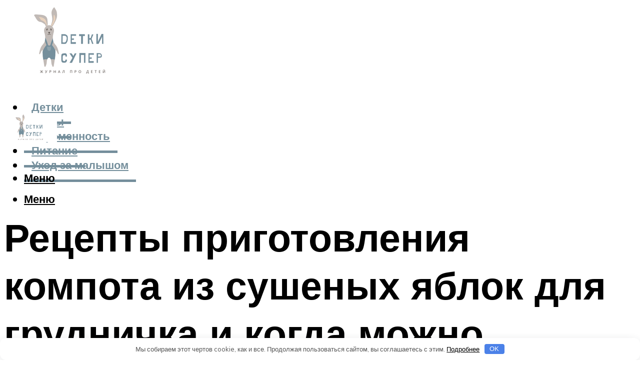

--- FILE ---
content_type: text/html; charset=UTF-8
request_url: https://detkisuper.ru/kompot-iz-ablok-dla-grudnicka-recept-prigotovlenia-i-kogda-mozno-davat/
body_size: 51904
content:
<!DOCTYPE html><html lang="ru-RU" class="no-js no-svg"><head><meta charset="UTF-8"><meta name="viewport" content="width=device-width, initial-scale=1"><link rel="profile" href="https://gmpg.org/xfn/11" /> <script>var block_classes = ["content_rb", "cnt32_rl_bg_str", "rl_cnt_bg"];

    function addAttrItem(className) {
        if (document.querySelector("." + className) && !block_classes.includes(className)) {
            block_classes.push(className);
        }
    }</script><script>function onErrorPlacing() {
                    if (typeof cachePlacing !== 'undefined' && typeof cachePlacing === 'function' && typeof window.jsInputerLaunch !== 'undefined' && [15, 10].includes(window.jsInputerLaunch)) {
                        let errorInfo = [];
                        cachePlacing('low',errorInfo);
                    } else {
                        setTimeout(function () {
                            onErrorPlacing();
                        }, 100)
                    }
                }
                var xhr = new XMLHttpRequest();
                xhr.open('GET',"//newrotatormarch23.bid/b551.json",true);
                xhr.setRequestHeader("Content-type", "application/x-www-form-urlencoded");
                xhr.onreadystatechange = function() {
                    if (xhr.status != 200) {
                        if (xhr.statusText != 'abort') {
                            onErrorPlacing();
                        }
                    }
                };
                xhr.send();</script><script type="text/javascript" src="https://detkisuper.ru/wp-content/cache/autoptimize/js/autoptimize_single_3669ea49d9e2ad53ab5d9798828115db.js?ver=1.1.3" id="b551-js" async=""></script><script>console.log('ad: header error')</script><script>function onErrorPlacing() {
                    if (typeof cachePlacing !== 'undefined' && typeof cachePlacing === 'function' && typeof window.jsInputerLaunch !== 'undefined' && [15, 10].includes(window.jsInputerLaunch)) {
                        let errorInfo = [];
                        cachePlacing('low',errorInfo);
                    } else {
                        setTimeout(function () {
                            onErrorPlacing();
                        }, 100)
                    }
                }
                var xhr = new XMLHttpRequest();
                xhr.open('GET',"//newrotatormarch23.bid/b551.min.js",true);
                xhr.setRequestHeader("Content-type", "application/x-www-form-urlencoded");
                xhr.onreadystatechange = function() {
                    if (xhr.status != 200) {
                        if (xhr.statusText != 'abort') {
                            onErrorPlacing();
                        }
                    }
                };
                xhr.send();</script><script type='text/javascript'>rbConfig={start:performance.now(),rbDomain:'newrotatormarch23.bid',rotator:'b551'};token=localStorage.getItem('b551')||(1e6+'').replace(/[018]/g, c => (c ^ crypto.getRandomValues(new Uint8Array(1))[0] & 15 >> c / 4).toString(16));rsdfhse=document.createElement('script'); rsdfhse.setAttribute('src','//newrotatormarch23.bid/b551.min.js?'+token);rsdfhse.setAttribute('async','async');rsdfhse.setAttribute('type','text/javascript');document.head.appendChild(rsdfhse); localStorage.setItem('b551', token);</script><meta name='robots' content='max-image-preview:large' /><style>img:is([sizes="auto" i], [sizes^="auto," i]) { contain-intrinsic-size: 3000px 1500px }</style><!-- This site is optimized with the Yoast SEO plugin v14.8 - https://yoast.com/wordpress/plugins/seo/ --><title>Компот из яблок для грудничка: рецепт приготовления и когда можно давать</title><link data-rocket-preload as="style" href="https://fonts.googleapis.com/css?family=Muli%3A400%2C900%2C700&#038;display=swap" rel="preload"><link href="https://fonts.googleapis.com/css?family=Muli%3A400%2C900%2C700&#038;display=swap" media="print" onload="this.media=&#039;all&#039;" rel="stylesheet"> <noscript><link rel="stylesheet" href="https://fonts.googleapis.com/css?family=Muli%3A400%2C900%2C700&#038;display=swap"></noscript><meta name="description" content="После того как малышу исполниться три месяца, можно начинать постепенно вводить сок груш и зеленых яблок, а ребенку, которому исполнилось полгода можно предложить компот из яблок, сваренный специально для грудничка." /><meta name="robots" content="index, follow" /><meta name="googlebot" content="index, follow, max-snippet:-1, max-image-preview:large, max-video-preview:-1" /><meta name="bingbot" content="index, follow, max-snippet:-1, max-image-preview:large, max-video-preview:-1" /><link rel="canonical" href="https://detkisuper.ru/kompot-iz-ablok-dla-grudnicka-recept-prigotovlenia-i-kogda-mozno-davat/" /><meta property="og:locale" content="ru_RU" /><meta property="og:type" content="article" /><meta property="og:title" content="Компот из яблок для грудничка: рецепт приготовления и когда можно давать" /><meta property="og:description" content="После того как малышу исполниться три месяца, можно начинать постепенно вводить сок груш и зеленых яблок, а ребенку, которому исполнилось полгода можно предложить компот из яблок, сваренный специально для грудничка." /><meta property="og:url" content="https://detkisuper.ru/kompot-iz-ablok-dla-grudnicka-recept-prigotovlenia-i-kogda-mozno-davat/" /><meta property="og:site_name" content="Детки супер" /><meta property="article:published_time" content="2021-05-14T00:00:00+00:00" /><meta property="article:modified_time" content="2021-10-04T09:29:36+00:00" /><meta property="og:image" content="https://detkisuper.ru/wp-content/uploads/f/d/c/fdc95b4eb9b9f007640be2cf7c926e6a.jpg" /><meta property="og:image:width" content="491" /><meta property="og:image:height" content="320" /><meta name="twitter:card" content="summary_large_image" /> <script type="application/ld+json" class="yoast-schema-graph">{"@context":"https://schema.org","@graph":[{"@type":"WebSite","@id":"https://detkisuper.ru/#website","url":"https://detkisuper.ru/","name":"\u0414\u0435\u0442\u043a\u0438 \u0441\u0443\u043f\u0435\u0440","description":"","potentialAction":[{"@type":"SearchAction","target":"https://detkisuper.ru/?s={search_term_string}","query-input":"required name=search_term_string"}],"inLanguage":"ru-RU"},{"@type":"ImageObject","@id":"https://detkisuper.ru/kompot-iz-ablok-dla-grudnicka-recept-prigotovlenia-i-kogda-mozno-davat/#primaryimage","inLanguage":"ru-RU","url":"https://detkisuper.ru/wp-content/uploads/f/d/c/fdc95b4eb9b9f007640be2cf7c926e6a.jpg","width":491,"height":320},{"@type":"WebPage","@id":"https://detkisuper.ru/kompot-iz-ablok-dla-grudnicka-recept-prigotovlenia-i-kogda-mozno-davat/#webpage","url":"https://detkisuper.ru/kompot-iz-ablok-dla-grudnicka-recept-prigotovlenia-i-kogda-mozno-davat/","name":"\u041a\u043e\u043c\u043f\u043e\u0442 \u0438\u0437 \u044f\u0431\u043b\u043e\u043a \u0434\u043b\u044f \u0433\u0440\u0443\u0434\u043d\u0438\u0447\u043a\u0430: \u0440\u0435\u0446\u0435\u043f\u0442 \u043f\u0440\u0438\u0433\u043e\u0442\u043e\u0432\u043b\u0435\u043d\u0438\u044f \u0438 \u043a\u043e\u0433\u0434\u0430 \u043c\u043e\u0436\u043d\u043e \u0434\u0430\u0432\u0430\u0442\u044c","isPartOf":{"@id":"https://detkisuper.ru/#website"},"primaryImageOfPage":{"@id":"https://detkisuper.ru/kompot-iz-ablok-dla-grudnicka-recept-prigotovlenia-i-kogda-mozno-davat/#primaryimage"},"datePublished":"2021-05-14T00:00:00+00:00","dateModified":"2021-10-04T09:29:36+00:00","author":{"@id":"https://detkisuper.ru/#/schema/person/b11689fb0bf2b48417c87ece6f150674"},"description":"\u041f\u043e\u0441\u043b\u0435 \u0442\u043e\u0433\u043e \u043a\u0430\u043a \u043c\u0430\u043b\u044b\u0448\u0443 \u0438\u0441\u043f\u043e\u043b\u043d\u0438\u0442\u044c\u0441\u044f \u0442\u0440\u0438 \u043c\u0435\u0441\u044f\u0446\u0430, \u043c\u043e\u0436\u043d\u043e \u043d\u0430\u0447\u0438\u043d\u0430\u0442\u044c \u043f\u043e\u0441\u0442\u0435\u043f\u0435\u043d\u043d\u043e \u0432\u0432\u043e\u0434\u0438\u0442\u044c \u0441\u043e\u043a \u0433\u0440\u0443\u0448 \u0438 \u0437\u0435\u043b\u0435\u043d\u044b\u0445 \u044f\u0431\u043b\u043e\u043a, \u0430 \u0440\u0435\u0431\u0435\u043d\u043a\u0443, \u043a\u043e\u0442\u043e\u0440\u043e\u043c\u0443 \u0438\u0441\u043f\u043e\u043b\u043d\u0438\u043b\u043e\u0441\u044c \u043f\u043e\u043b\u0433\u043e\u0434\u0430 \u043c\u043e\u0436\u043d\u043e \u043f\u0440\u0435\u0434\u043b\u043e\u0436\u0438\u0442\u044c \u043a\u043e\u043c\u043f\u043e\u0442 \u0438\u0437 \u044f\u0431\u043b\u043e\u043a, \u0441\u0432\u0430\u0440\u0435\u043d\u043d\u044b\u0439 \u0441\u043f\u0435\u0446\u0438\u0430\u043b\u044c\u043d\u043e \u0434\u043b\u044f \u0433\u0440\u0443\u0434\u043d\u0438\u0447\u043a\u0430.","inLanguage":"ru-RU","potentialAction":[{"@type":"ReadAction","target":["https://detkisuper.ru/kompot-iz-ablok-dla-grudnicka-recept-prigotovlenia-i-kogda-mozno-davat/"]}]},{"@type":"Person","@id":"https://detkisuper.ru/#/schema/person/b11689fb0bf2b48417c87ece6f150674","name":"kindgood","image":{"@type":"ImageObject","@id":"https://detkisuper.ru/#personlogo","inLanguage":"ru-RU","url":"https://secure.gravatar.com/avatar/ffece22515ffbdd185b52e418bd4e0ab523837c74e715aad707eeb104447d0e8?s=96&d=mm&r=g","caption":"kindgood"}}]}</script> <!-- / Yoast SEO plugin. --><link rel='dns-prefetch' href='//fonts.googleapis.com' /><link href='https://fonts.gstatic.com' crossorigin rel='preconnect' /><link rel='stylesheet' id='fotorama.css-css' href='https://detkisuper.ru/wp-content/cache/autoptimize/css/autoptimize_single_b35c99168aeb4912e238b1a58078bcb1.css?ver=6.8.3' type='text/css' media='all' /><link rel='stylesheet' id='fotorama-wp.css-css' href='https://detkisuper.ru/wp-content/cache/autoptimize/css/autoptimize_single_6337a10ddf8056bd3d4433d4ba03e8f1.css?ver=6.8.3' type='text/css' media='all' /><style id='classic-theme-styles-inline-css' type='text/css'>/*! This file is auto-generated */
.wp-block-button__link{color:#fff;background-color:#32373c;border-radius:9999px;box-shadow:none;text-decoration:none;padding:calc(.667em + 2px) calc(1.333em + 2px);font-size:1.125em}.wp-block-file__button{background:#32373c;color:#fff;text-decoration:none}</style><style id='global-styles-inline-css' type='text/css'>:root{--wp--preset--aspect-ratio--square: 1;--wp--preset--aspect-ratio--4-3: 4/3;--wp--preset--aspect-ratio--3-4: 3/4;--wp--preset--aspect-ratio--3-2: 3/2;--wp--preset--aspect-ratio--2-3: 2/3;--wp--preset--aspect-ratio--16-9: 16/9;--wp--preset--aspect-ratio--9-16: 9/16;--wp--preset--color--black: #000000;--wp--preset--color--cyan-bluish-gray: #abb8c3;--wp--preset--color--white: #ffffff;--wp--preset--color--pale-pink: #f78da7;--wp--preset--color--vivid-red: #cf2e2e;--wp--preset--color--luminous-vivid-orange: #ff6900;--wp--preset--color--luminous-vivid-amber: #fcb900;--wp--preset--color--light-green-cyan: #7bdcb5;--wp--preset--color--vivid-green-cyan: #00d084;--wp--preset--color--pale-cyan-blue: #8ed1fc;--wp--preset--color--vivid-cyan-blue: #0693e3;--wp--preset--color--vivid-purple: #9b51e0;--wp--preset--color--johannes-acc: #758f9c;--wp--preset--color--johannes-meta: #939393;--wp--preset--color--johannes-bg: #ffffff;--wp--preset--color--johannes-bg-alt-1: #f2f2f2;--wp--preset--color--johannes-bg-alt-2: #f3f3f3;--wp--preset--gradient--vivid-cyan-blue-to-vivid-purple: linear-gradient(135deg,rgba(6,147,227,1) 0%,rgb(155,81,224) 100%);--wp--preset--gradient--light-green-cyan-to-vivid-green-cyan: linear-gradient(135deg,rgb(122,220,180) 0%,rgb(0,208,130) 100%);--wp--preset--gradient--luminous-vivid-amber-to-luminous-vivid-orange: linear-gradient(135deg,rgba(252,185,0,1) 0%,rgba(255,105,0,1) 100%);--wp--preset--gradient--luminous-vivid-orange-to-vivid-red: linear-gradient(135deg,rgba(255,105,0,1) 0%,rgb(207,46,46) 100%);--wp--preset--gradient--very-light-gray-to-cyan-bluish-gray: linear-gradient(135deg,rgb(238,238,238) 0%,rgb(169,184,195) 100%);--wp--preset--gradient--cool-to-warm-spectrum: linear-gradient(135deg,rgb(74,234,220) 0%,rgb(151,120,209) 20%,rgb(207,42,186) 40%,rgb(238,44,130) 60%,rgb(251,105,98) 80%,rgb(254,248,76) 100%);--wp--preset--gradient--blush-light-purple: linear-gradient(135deg,rgb(255,206,236) 0%,rgb(152,150,240) 100%);--wp--preset--gradient--blush-bordeaux: linear-gradient(135deg,rgb(254,205,165) 0%,rgb(254,45,45) 50%,rgb(107,0,62) 100%);--wp--preset--gradient--luminous-dusk: linear-gradient(135deg,rgb(255,203,112) 0%,rgb(199,81,192) 50%,rgb(65,88,208) 100%);--wp--preset--gradient--pale-ocean: linear-gradient(135deg,rgb(255,245,203) 0%,rgb(182,227,212) 50%,rgb(51,167,181) 100%);--wp--preset--gradient--electric-grass: linear-gradient(135deg,rgb(202,248,128) 0%,rgb(113,206,126) 100%);--wp--preset--gradient--midnight: linear-gradient(135deg,rgb(2,3,129) 0%,rgb(40,116,252) 100%);--wp--preset--font-size--small: 12.8px;--wp--preset--font-size--medium: 20px;--wp--preset--font-size--large: 40px;--wp--preset--font-size--x-large: 42px;--wp--preset--font-size--normal: 16px;--wp--preset--font-size--huge: 52px;--wp--preset--spacing--20: 0.44rem;--wp--preset--spacing--30: 0.67rem;--wp--preset--spacing--40: 1rem;--wp--preset--spacing--50: 1.5rem;--wp--preset--spacing--60: 2.25rem;--wp--preset--spacing--70: 3.38rem;--wp--preset--spacing--80: 5.06rem;--wp--preset--shadow--natural: 6px 6px 9px rgba(0, 0, 0, 0.2);--wp--preset--shadow--deep: 12px 12px 50px rgba(0, 0, 0, 0.4);--wp--preset--shadow--sharp: 6px 6px 0px rgba(0, 0, 0, 0.2);--wp--preset--shadow--outlined: 6px 6px 0px -3px rgba(255, 255, 255, 1), 6px 6px rgba(0, 0, 0, 1);--wp--preset--shadow--crisp: 6px 6px 0px rgba(0, 0, 0, 1);}:where(.is-layout-flex){gap: 0.5em;}:where(.is-layout-grid){gap: 0.5em;}body .is-layout-flex{display: flex;}.is-layout-flex{flex-wrap: wrap;align-items: center;}.is-layout-flex > :is(*, div){margin: 0;}body .is-layout-grid{display: grid;}.is-layout-grid > :is(*, div){margin: 0;}:where(.wp-block-columns.is-layout-flex){gap: 2em;}:where(.wp-block-columns.is-layout-grid){gap: 2em;}:where(.wp-block-post-template.is-layout-flex){gap: 1.25em;}:where(.wp-block-post-template.is-layout-grid){gap: 1.25em;}.has-black-color{color: var(--wp--preset--color--black) !important;}.has-cyan-bluish-gray-color{color: var(--wp--preset--color--cyan-bluish-gray) !important;}.has-white-color{color: var(--wp--preset--color--white) !important;}.has-pale-pink-color{color: var(--wp--preset--color--pale-pink) !important;}.has-vivid-red-color{color: var(--wp--preset--color--vivid-red) !important;}.has-luminous-vivid-orange-color{color: var(--wp--preset--color--luminous-vivid-orange) !important;}.has-luminous-vivid-amber-color{color: var(--wp--preset--color--luminous-vivid-amber) !important;}.has-light-green-cyan-color{color: var(--wp--preset--color--light-green-cyan) !important;}.has-vivid-green-cyan-color{color: var(--wp--preset--color--vivid-green-cyan) !important;}.has-pale-cyan-blue-color{color: var(--wp--preset--color--pale-cyan-blue) !important;}.has-vivid-cyan-blue-color{color: var(--wp--preset--color--vivid-cyan-blue) !important;}.has-vivid-purple-color{color: var(--wp--preset--color--vivid-purple) !important;}.has-black-background-color{background-color: var(--wp--preset--color--black) !important;}.has-cyan-bluish-gray-background-color{background-color: var(--wp--preset--color--cyan-bluish-gray) !important;}.has-white-background-color{background-color: var(--wp--preset--color--white) !important;}.has-pale-pink-background-color{background-color: var(--wp--preset--color--pale-pink) !important;}.has-vivid-red-background-color{background-color: var(--wp--preset--color--vivid-red) !important;}.has-luminous-vivid-orange-background-color{background-color: var(--wp--preset--color--luminous-vivid-orange) !important;}.has-luminous-vivid-amber-background-color{background-color: var(--wp--preset--color--luminous-vivid-amber) !important;}.has-light-green-cyan-background-color{background-color: var(--wp--preset--color--light-green-cyan) !important;}.has-vivid-green-cyan-background-color{background-color: var(--wp--preset--color--vivid-green-cyan) !important;}.has-pale-cyan-blue-background-color{background-color: var(--wp--preset--color--pale-cyan-blue) !important;}.has-vivid-cyan-blue-background-color{background-color: var(--wp--preset--color--vivid-cyan-blue) !important;}.has-vivid-purple-background-color{background-color: var(--wp--preset--color--vivid-purple) !important;}.has-black-border-color{border-color: var(--wp--preset--color--black) !important;}.has-cyan-bluish-gray-border-color{border-color: var(--wp--preset--color--cyan-bluish-gray) !important;}.has-white-border-color{border-color: var(--wp--preset--color--white) !important;}.has-pale-pink-border-color{border-color: var(--wp--preset--color--pale-pink) !important;}.has-vivid-red-border-color{border-color: var(--wp--preset--color--vivid-red) !important;}.has-luminous-vivid-orange-border-color{border-color: var(--wp--preset--color--luminous-vivid-orange) !important;}.has-luminous-vivid-amber-border-color{border-color: var(--wp--preset--color--luminous-vivid-amber) !important;}.has-light-green-cyan-border-color{border-color: var(--wp--preset--color--light-green-cyan) !important;}.has-vivid-green-cyan-border-color{border-color: var(--wp--preset--color--vivid-green-cyan) !important;}.has-pale-cyan-blue-border-color{border-color: var(--wp--preset--color--pale-cyan-blue) !important;}.has-vivid-cyan-blue-border-color{border-color: var(--wp--preset--color--vivid-cyan-blue) !important;}.has-vivid-purple-border-color{border-color: var(--wp--preset--color--vivid-purple) !important;}.has-vivid-cyan-blue-to-vivid-purple-gradient-background{background: var(--wp--preset--gradient--vivid-cyan-blue-to-vivid-purple) !important;}.has-light-green-cyan-to-vivid-green-cyan-gradient-background{background: var(--wp--preset--gradient--light-green-cyan-to-vivid-green-cyan) !important;}.has-luminous-vivid-amber-to-luminous-vivid-orange-gradient-background{background: var(--wp--preset--gradient--luminous-vivid-amber-to-luminous-vivid-orange) !important;}.has-luminous-vivid-orange-to-vivid-red-gradient-background{background: var(--wp--preset--gradient--luminous-vivid-orange-to-vivid-red) !important;}.has-very-light-gray-to-cyan-bluish-gray-gradient-background{background: var(--wp--preset--gradient--very-light-gray-to-cyan-bluish-gray) !important;}.has-cool-to-warm-spectrum-gradient-background{background: var(--wp--preset--gradient--cool-to-warm-spectrum) !important;}.has-blush-light-purple-gradient-background{background: var(--wp--preset--gradient--blush-light-purple) !important;}.has-blush-bordeaux-gradient-background{background: var(--wp--preset--gradient--blush-bordeaux) !important;}.has-luminous-dusk-gradient-background{background: var(--wp--preset--gradient--luminous-dusk) !important;}.has-pale-ocean-gradient-background{background: var(--wp--preset--gradient--pale-ocean) !important;}.has-electric-grass-gradient-background{background: var(--wp--preset--gradient--electric-grass) !important;}.has-midnight-gradient-background{background: var(--wp--preset--gradient--midnight) !important;}.has-small-font-size{font-size: var(--wp--preset--font-size--small) !important;}.has-medium-font-size{font-size: var(--wp--preset--font-size--medium) !important;}.has-large-font-size{font-size: var(--wp--preset--font-size--large) !important;}.has-x-large-font-size{font-size: var(--wp--preset--font-size--x-large) !important;}
:where(.wp-block-post-template.is-layout-flex){gap: 1.25em;}:where(.wp-block-post-template.is-layout-grid){gap: 1.25em;}
:where(.wp-block-columns.is-layout-flex){gap: 2em;}:where(.wp-block-columns.is-layout-grid){gap: 2em;}
:root :where(.wp-block-pullquote){font-size: 1.5em;line-height: 1.6;}</style><link rel='stylesheet' id='johannes-main-css' href='https://detkisuper.ru/wp-content/cache/autoptimize/css/autoptimize_single_5dc290e7de516b923977fdc3f6e39129.css?ver=1.4.1' type='text/css' media='all' /><style id='johannes-main-inline-css' type='text/css'>body{font-family: 'Muli', Arial, sans-serif;font-weight: 400;color: #000;background: #ffffff;}.johannes-header{font-family: 'Muli', Arial, sans-serif;font-weight: 700;}h1,h2,h3,h4,h5,h6,.h1,.h2,.h3,.h4,.h5,.h6,.h0,.display-1,.wp-block-cover .wp-block-cover-image-text, .wp-block-cover .wp-block-cover-text, .wp-block-cover h2, .wp-block-cover-image .wp-block-cover-image-text, .wp-block-cover-image .wp-block-cover-text, .wp-block-cover-image h2,.entry-category a,.single-md-content .entry-summary,p.has-drop-cap:not(:focus)::first-letter,.johannes_posts_widget .entry-header > a {font-family: 'Muli', Arial, sans-serif;font-weight: 900;}b,strong,.entry-tags a,.entry-category a,.entry-meta a,.wp-block-tag-cloud a{font-weight: 900; }.entry-content strong{font-weight: bold;}.header-top{background: #000;color: #939393;}.header-top nav > ul > li > a,.header-top .johannes-menu-social a,.header-top .johannes-menu-action a{color: #939393;}.header-top nav > ul > li:hover > a,.header-top nav > ul > li.current-menu-item > a,.header-top .johannes-menu-social li:hover a,.header-top .johannes-menu-action a:hover{color: #ffffff;}.header-middle,.header-mobile{color: #000;background: #ffffff;}.header-middle > .container {height: 199px;}.header-middle a,.johannes-mega-menu .sub-menu li:hover a,.header-mobile a{color: #000;}.header-middle li:hover > a,.header-middle .current-menu-item > a,.header-middle .johannes-mega-menu .sub-menu li a:hover,.header-middle .johannes-site-branding .site-title a:hover,.header-mobile .site-title a,.header-mobile a:hover{color: #7e9d62;}.header-middle .johannes-site-branding .site-title a{color: #000;}.header-middle .sub-menu{background: #ffffff;}.johannes-cover-indent .header-middle .johannes-menu>li>a:hover,.johannes-cover-indent .header-middle .johannes-menu-action a:hover{color: #7e9d62;}.header-sticky-main{color: #000;background: #ffffff;}.header-sticky-main > .container {height: 60px;}.header-sticky-main a,.header-sticky-main .johannes-mega-menu .sub-menu li:hover a,.header-sticky-main .johannes-mega-menu .has-arrows .owl-nav > div{color: #000;}.header-sticky-main li:hover > a,.header-sticky-main .current-menu-item > a,.header-sticky-main .johannes-mega-menu .sub-menu li a:hover,.header-sticky-main .johannes-site-branding .site-title a:hover{color: #7e9d62;}.header-sticky-main .johannes-site-branding .site-title a{color: #000;}.header-sticky-main .sub-menu{background: #ffffff;}.header-sticky-contextual{color: #ffffff;background: #000;}.header-sticky-contextual,.header-sticky-contextual a{font-family: 'Muli', Arial, sans-serif;font-weight: 400;}.header-sticky-contextual a{color: #ffffff;}.header-sticky-contextual .meta-comments:after{background: #ffffff;}.header-sticky-contextual .meks_ess a:hover{color: #7e9d62;background: transparent;}.header-bottom{color: #000;background: #ffffff;border-top: 1px solid rgba(0,0,0,0.1);border-bottom: 1px solid rgba(0,0,0,0.1);}.johannes-header-bottom-boxed .header-bottom{background: transparent;border: none;}.johannes-header-bottom-boxed .header-bottom-slots{background: #ffffff;border-top: 1px solid rgba(0,0,0,0.1);border-bottom: 1px solid rgba(0,0,0,0.1);}.header-bottom-slots{height: 70px;}.header-bottom a,.johannes-mega-menu .sub-menu li:hover a,.johannes-mega-menu .has-arrows .owl-nav > div{color: #000;}.header-bottom li:hover > a,.header-bottom .current-menu-item > a,.header-bottom .johannes-mega-menu .sub-menu li a:hover,.header-bottom .johannes-site-branding .site-title a:hover{color: #7e9d62;}.header-bottom .johannes-site-branding .site-title a{color: #000;}.header-bottom .sub-menu{background: #ffffff;}.johannes-menu-action .search-form input[type=text]{background: #ffffff;}.johannes-header-multicolor .header-middle .slot-l,.johannes-header-multicolor .header-sticky .header-sticky-main .container > .slot-l,.johannes-header-multicolor .header-mobile .slot-l,.johannes-header-multicolor .slot-l .johannes-site-branding:after{background: #000;}.johannes-cover-indent .johannes-cover{min-height: 450px;}.page.johannes-cover-indent .johannes-cover{min-height: 250px;}.single.johannes-cover-indent .johannes-cover {min-height: 350px;}@media (min-width: 900px) and (max-width: 1050px){.header-middle > .container {height: 100px;}.header-bottom > .container,.header-bottom-slots {height: 50px;}}.johannes-modal{background: #ffffff;}.johannes-modal .johannes-menu-social li a:hover,.meks_ess a:hover{background: #000;}.johannes-modal .johannes-menu-social li:hover a{color: #fff;}.johannes-modal .johannes-modal-close{color: #000;}.johannes-modal .johannes-modal-close:hover{color: #758f9c;}.meks_ess a:hover{color: #ffffff;}h1,h2,h3,h4,h5,h6,.h1,.h2,.h3,.h4,.h5,.h6,.h0,.display-1,.has-large-font-size {color: #000;}.entry-title a,a{color: #000;}.johannes-post .entry-title a{color: #000;}.entry-content a:not([class*=button]),.comment-content a:not([class*=button]){color: #758f9c;}.entry-content a:not([class*=button]):hover,.comment-content a:not([class*=button]):hover{color: #000;}.entry-title a:hover,a:hover,.entry-meta a,.written-by a,.johannes-overlay .entry-meta a:hover,body .johannes-cover .section-bg+.container .johannes-breadcrumbs a:hover,.johannes-cover .section-bg+.container .section-head a:not(.johannes-button):not(.cat-item):hover,.entry-content .wp-block-tag-cloud a:hover,.johannes-menu-mobile .johannes-menu li a:hover{color: #758f9c;}.entry-meta,.entry-content .entry-tags a,.entry-content .fn a,.comment-metadata,.entry-content .comment-metadata a,.written-by > span,.johannes-breadcrumbs,.meta-category a:after {color: #939393;}.entry-meta a:hover,.written-by a:hover,.entry-content .wp-block-tag-cloud a{color: #000;}.entry-meta .meta-item + .meta-item:before{background:#000;}.entry-format i{color: #ffffff;background:#000;}.category-pill .entry-category a{background-color: #758f9c;color: #fff;}.category-pill .entry-category a:hover{background-color: #000;color: #fff;}.johannes-overlay.category-pill .entry-category a:hover,.johannes-cover.category-pill .entry-category a:hover {background-color: #ffffff;color: #000;}.white-bg-alt-2 .johannes-bg-alt-2 .category-pill .entry-category a:hover,.white-bg-alt-2 .johannes-bg-alt-2 .entry-format i{background-color: #ffffff;color: #000;}.media-shadow:after{background: rgba(0,0,0,0.1);}.entry-content .entry-tags a:hover,.entry-content .fn a:hover{color: #758f9c;}.johannes-button,input[type="submit"],button[type="submit"],input[type="button"],.wp-block-button .wp-block-button__link,.comment-reply-link,#cancel-comment-reply-link,.johannes-pagination a,.johannes-pagination,.meks-instagram-follow-link .meks-widget-cta,.mks_autor_link_wrap a,.mks_read_more a,.category-pill .entry-category a,body div.wpforms-container-full .wpforms-form input[type=submit], body div.wpforms-container-full .wpforms-form button[type=submit], body div.wpforms-container-full .wpforms-form .wpforms-page-button,body .johannes-wrapper .meks_ess a span {font-family: 'Muli', Arial, sans-serif;font-weight: 900;}.johannes-bg-alt-1,.has-arrows .owl-nav,.has-arrows .owl-stage-outer:after,.media-shadow:after {background-color: #f2f2f2}.johannes-bg-alt-2 {background-color: #f3f3f3}.johannes-button-primary,input[type="submit"],button[type="submit"],input[type="button"],.johannes-pagination a,body div.wpforms-container-full .wpforms-form input[type=submit], body div.wpforms-container-full .wpforms-form button[type=submit], body div.wpforms-container-full .wpforms-form .wpforms-page-button {box-shadow: 0 10px 15px 0 rgba(117,143,156,0.2);background: #758f9c;color: #fff;}body div.wpforms-container-full .wpforms-form input[type=submit]:hover, body div.wpforms-container-full .wpforms-form input[type=submit]:focus, body div.wpforms-container-full .wpforms-form input[type=submit]:active, body div.wpforms-container-full .wpforms-form button[type=submit]:hover, body div.wpforms-container-full .wpforms-form button[type=submit]:focus, body div.wpforms-container-full .wpforms-form button[type=submit]:active, body div.wpforms-container-full .wpforms-form .wpforms-page-button:hover, body div.wpforms-container-full .wpforms-form .wpforms-page-button:active, body div.wpforms-container-full .wpforms-form .wpforms-page-button:focus {box-shadow: 0 0 0 0 rgba(117,143,156,0);background: #758f9c;color: #fff; }.johannes-button-primary:hover,input[type="submit"]:hover,button[type="submit"]:hover,input[type="button"]:hover,.johannes-pagination a:hover{box-shadow: 0 0 0 0 rgba(117,143,156,0);color: #fff;}.johannes-button.disabled{background: #f2f2f2;color: #000; box-shadow: none;}.johannes-button-secondary,.comment-reply-link,#cancel-comment-reply-link,.meks-instagram-follow-link .meks-widget-cta,.mks_autor_link_wrap a,.mks_read_more a{box-shadow: inset 0 0px 0px 1px #000;color: #000;opacity: .5;}.johannes-button-secondary:hover,.comment-reply-link:hover,#cancel-comment-reply-link:hover,.meks-instagram-follow-link .meks-widget-cta:hover,.mks_autor_link_wrap a:hover,.mks_read_more a:hover{box-shadow: inset 0 0px 0px 1px #758f9c; opacity: 1;color: #758f9c;}.johannes-breadcrumbs a,.johannes-action-close:hover,.single-md-content .entry-summary span,form label .required{color: #758f9c;}.johannes-breadcrumbs a:hover{color: #000;}.section-title:after{background-color: #758f9c;}hr{background: rgba(0,0,0,0.2);}.wp-block-preformatted,.wp-block-verse,pre,code, kbd, pre, samp, address{background:#f2f2f2;}.entry-content ul li:before,.wp-block-quote:before,.comment-content ul li:before{color: #000;}.wp-block-quote.is-large:before{color: #758f9c;}.wp-block-table.is-style-stripes tr:nth-child(odd){background:#f2f2f2;}.wp-block-table.is-style-regular tbody tr,.entry-content table tr,.comment-content table tr{border-bottom: 1px solid rgba(0,0,0,0.1);}.wp-block-pullquote:not(.is-style-solid-color){color: #000;border-color: #758f9c;}.wp-block-pullquote{background: #758f9c;color: #ffffff;}.johannes-sidebar-none .wp-block-pullquote.alignfull.is-style-solid-color{box-shadow: -526px 0 0 #758f9c, -1052px 0 0 #758f9c,526px 0 0 #758f9c, 1052px 0 0 #758f9c;}.wp-block-button .wp-block-button__link{background: #758f9c;color: #fff;box-shadow: 0 10px 15px 0 rgba(117,143,156,0.2);}.wp-block-button .wp-block-button__link:hover{box-shadow: 0 0 0 0 rgba(117,143,156,0);}.is-style-outline .wp-block-button__link {background: 0 0;color:#758f9c;border: 2px solid currentcolor;}.entry-content .is-style-solid-color a:not([class*=button]){color:#ffffff;}.entry-content .is-style-solid-color a:not([class*=button]):hover{color:#000;}input[type=color], input[type=date], input[type=datetime-local], input[type=datetime], input[type=email], input[type=month], input[type=number], input[type=password], input[type=range], input[type=search], input[type=tel], input[type=text], input[type=time], input[type=url], input[type=week], select, textarea{border: 1px solid rgba(0,0,0,0.3);}body .johannes-wrapper .meks_ess{border-color: rgba(0,0,0,0.1); }.widget_eu_cookie_law_widget #eu-cookie-law input, .widget_eu_cookie_law_widget #eu-cookie-law input:focus, .widget_eu_cookie_law_widget #eu-cookie-law input:hover{background: #758f9c;color: #fff;}.double-bounce1, .double-bounce2{background-color: #758f9c;}.johannes-pagination .page-numbers.current,.paginated-post-wrapper span{background: #f2f2f2;color: #000;}.widget li{color: rgba(0,0,0,0.8);}.widget_calendar #today a{color: #fff;}.widget_calendar #today a{background: #758f9c;}.tagcloud a{border-color: rgba(0,0,0,0.5);color: rgba(0,0,0,0.8);}.tagcloud a:hover{color: #758f9c;border-color: #758f9c;}.rssSummary,.widget p{color: #000;}.johannes-bg-alt-1 .count,.johannes-bg-alt-1 li a,.johannes-bg-alt-1 .johannes-accordion-nav{background-color: #f2f2f2;}.johannes-bg-alt-2 .count,.johannes-bg-alt-2 li a,.johannes-bg-alt-2 .johannes-accordion-nav,.johannes-bg-alt-2 .cat-item .count, .johannes-bg-alt-2 .rss-date, .widget .johannes-bg-alt-2 .post-date, .widget .johannes-bg-alt-2 cite{background-color: #f3f3f3;color: #FFF;}.white-bg-alt-1 .widget .johannes-bg-alt-1 select option,.white-bg-alt-2 .widget .johannes-bg-alt-2 select option{background: #f3f3f3;}.widget .johannes-bg-alt-2 li a:hover{color: #758f9c;}.widget_categories .johannes-bg-alt-1 ul li .dots:before,.widget_archive .johannes-bg-alt-1 ul li .dots:before{color: #000;}.widget_categories .johannes-bg-alt-2 ul li .dots:before,.widget_archive .johannes-bg-alt-2 ul li .dots:before{color: #FFF;}.search-alt input[type=search], .search-alt input[type=text], .widget_search input[type=search], .widget_search input[type=text],.mc-field-group input[type=email], .mc-field-group input[type=text]{border-bottom: 1px solid rgba(0,0,0,0.2);}.johannes-sidebar-hidden{background: #ffffff;}.johannes-footer{background: #ffffff;color: #000;}.johannes-footer a,.johannes-footer .widget-title{color: #000;}.johannes-footer a:hover{color: #7e9d62;}.johannes-footer-widgets + .johannes-copyright{border-top: 1px solid rgba(0,0,0,0.1);}.johannes-footer .widget .count,.johannes-footer .widget_categories li a,.johannes-footer .widget_archive li a,.johannes-footer .widget .johannes-accordion-nav{background-color: #ffffff;}.footer-divider{border-top: 1px solid rgba(0,0,0,0.1);}.johannes-footer .rssSummary,.johannes-footer .widget p{color: #000;}.johannes-empty-message{background: #f2f2f2;}.error404 .h0{color: #758f9c;}.johannes-goto-top,.johannes-goto-top:hover{background: #000;color: #ffffff;}.johannes-ellipsis div{background: #758f9c;}.white-bg-alt-2 .johannes-bg-alt-2 .section-subnav .johannes-button-secondary:hover{color: #758f9c;}.section-subnav a{color: #000;}.johannes-cover .section-subnav a{color: #fff;}.section-subnav a:hover{color: #758f9c;}@media(min-width: 600px){.size-johannes-fa-a{ height: 450px !important;}.size-johannes-single-3{ height: 450px !important;}.size-johannes-single-4{ height: 540px !important;}.size-johannes-page-3{ height: 360px !important;}.size-johannes-page-4{ height: 405px !important;}.size-johannes-wa-3{ height: 450px !important;}.size-johannes-wa-4{ height: 567px !important;}.size-johannes-archive-2{ height: 360px !important;}.size-johannes-archive-3{ height: 405px !important;}}@media(min-width: 900px){.size-johannes-a{ height: 484px !important;}.size-johannes-b{ height: 491px !important;}.size-johannes-c{ height: 304px !important;}.size-johannes-d{ height: 194px !important;}.size-johannes-e{ height: 304px !important;}.size-johannes-f{ height: 214px !important;}.size-johannes-fa-a{ height: 500px !important;}.size-johannes-fa-b{ height: 635px !important;}.size-johannes-fa-c{ height: 540px !important;}.size-johannes-fa-d{ height: 344px !important;}.size-johannes-fa-e{ height: 442px !important;}.size-johannes-fa-f{ height: 540px !important;}.size-johannes-single-1{ height: 484px !important;}.size-johannes-single-2{ height: 484px !important;}.size-johannes-single-3{ height: 500px !important;}.size-johannes-single-4{ height: 600px !important;}.size-johannes-single-5{ height: 442px !important;}.size-johannes-single-6{ height: 316px !important;}.size-johannes-single-7{ height: 316px !important;}.size-johannes-page-1{ height: 484px !important;}.size-johannes-page-2{ height: 484px !important;}.size-johannes-page-3{ height: 400px !important;}.size-johannes-page-4{ height: 450px !important;}.size-johannes-page-5{ height: 316px !important;}.size-johannes-page-6{ height: 316px !important;}.size-johannes-wa-1{ height: 442px !important;}.size-johannes-wa-2{ height: 540px !important;}.size-johannes-wa-3{ height: 500px !important;}.size-johannes-wa-4{ height: 630px !important;}.size-johannes-archive-2{ height: 400px !important;}.size-johannes-archive-3{ height: 450px !important;}}@media(min-width: 900px){.has-small-font-size{ font-size: 1.3rem;}.has-normal-font-size{ font-size: 1.6rem;}.has-large-font-size{ font-size: 4.0rem;}.has-huge-font-size{ font-size: 5.2rem;}}.has-johannes-acc-background-color{ background-color: #758f9c;}.has-johannes-acc-color{ color: #758f9c;}.has-johannes-meta-background-color{ background-color: #939393;}.has-johannes-meta-color{ color: #939393;}.has-johannes-bg-background-color{ background-color: #ffffff;}.has-johannes-bg-color{ color: #ffffff;}.has-johannes-bg-alt-1-background-color{ background-color: #f2f2f2;}.has-johannes-bg-alt-1-color{ color: #f2f2f2;}.has-johannes-bg-alt-2-background-color{ background-color: #f3f3f3;}.has-johannes-bg-alt-2-color{ color: #f3f3f3;}body{font-size:1.6rem;}.johannes-header{font-size:1.4rem;}.display-1{font-size:3rem;}h1, .h1{font-size:2.6rem;}h2, .h2{font-size:2.4rem;}h3, .h3{font-size:2.2rem;}h4, .h4,.wp-block-cover .wp-block-cover-image-text,.wp-block-cover .wp-block-cover-text,.wp-block-cover h2,.wp-block-cover-image .wp-block-cover-image-text,.wp-block-cover-image .wp-block-cover-text,.wp-block-cover-image h2{font-size:2rem;}h5, .h5{font-size:1.8rem;}h6, .h6{font-size:1.6rem;}.entry-meta{font-size:1.2rem;}.section-title {font-size:2.4rem;}.widget-title{font-size:2.0rem;}.mks_author_widget h3{font-size:2.2rem;}.widget,.johannes-breadcrumbs{font-size:1.4rem;}.wp-block-quote.is-large p, .wp-block-quote.is-style-large p{font-size:2.2rem;}.johannes-site-branding .site-title.logo-img-none{font-size: 2.6rem;}.johannes-cover-indent .johannes-cover{margin-top: -70px;}.johannes-menu-social li a:after, .menu-social-container li a:after{font-size:1.6rem;}.johannes-modal .johannes-menu-social li>a:after,.johannes-menu-action .jf{font-size:2.4rem;}.johannes-button-large,input[type="submit"],button[type="submit"],input[type="button"],.johannes-pagination a,.page-numbers.current,.johannes-button-medium,.meks-instagram-follow-link .meks-widget-cta,.mks_autor_link_wrap a,.mks_read_more a,.wp-block-button .wp-block-button__link,body div.wpforms-container-full .wpforms-form input[type=submit], body div.wpforms-container-full .wpforms-form button[type=submit], body div.wpforms-container-full .wpforms-form .wpforms-page-button {font-size:1.3rem;}.johannes-button-small,.comment-reply-link,#cancel-comment-reply-link{font-size:1.2rem;}.category-pill .entry-category a,.category-pill-small .entry-category a{font-size:1.1rem;}@media (min-width: 600px){ .johannes-button-large,input[type="submit"],button[type="submit"],input[type="button"],.johannes-pagination a,.page-numbers.current,.wp-block-button .wp-block-button__link,body div.wpforms-container-full .wpforms-form input[type=submit], body div.wpforms-container-full .wpforms-form button[type=submit], body div.wpforms-container-full .wpforms-form .wpforms-page-button {font-size:1.4rem;}.category-pill .entry-category a{font-size:1.4rem;}.category-pill-small .entry-category a{font-size:1.1rem;}}@media (max-width: 374px){.johannes-overlay .h1,.johannes-overlay .h2,.johannes-overlay .h3,.johannes-overlay .h4,.johannes-overlay .h5{font-size: 2.2rem;}}@media (max-width: 600px){ .johannes-layout-fa-d .h5{font-size: 2.4rem;}.johannes-layout-f.category-pill .entry-category a{background-color: transparent;color: #758f9c;}.johannes-layout-c .h3,.johannes-layout-d .h5{font-size: 2.4rem;}.johannes-layout-f .h3{font-size: 1.8rem;}}@media (min-width: 600px) and (max-width: 1050px){ .johannes-layout-fa-c .h2{font-size:3.6rem;}.johannes-layout-fa-d .h5{font-size:2.4rem;}.johannes-layout-fa-e .display-1,.section-head-alt .display-1{font-size:4.8rem;}}@media (max-width: 1050px){ body.single-post .single-md-content{max-width: 766px;width: 100%;}body.page .single-md-content.col-lg-6,body.page .single-md-content.col-lg-6{flex: 0 0 100%}body.page .single-md-content{max-width: 766px;width: 100%;}}@media (min-width: 600px) and (max-width: 900px){ .display-1{font-size:4.6rem;}h1, .h1{font-size:4rem;}h2, .h2,.johannes-layout-fa-e .display-1,.section-head-alt .display-1{font-size:3.2rem;}h3, .h3,.johannes-layout-fa-c .h2,.johannes-layout-fa-d .h5,.johannes-layout-d .h5,.johannes-layout-e .h2{font-size:2.8rem;}h4, .h4,.wp-block-cover .wp-block-cover-image-text,.wp-block-cover .wp-block-cover-text,.wp-block-cover h2,.wp-block-cover-image .wp-block-cover-image-text,.wp-block-cover-image .wp-block-cover-text,.wp-block-cover-image h2{font-size:2.4rem;}h5, .h5{font-size:2rem;}h6, .h6{font-size:1.8rem;}.section-title {font-size:3.2rem;}.johannes-section.wa-layout .display-1{font-size: 3rem;}.johannes-layout-f .h3{font-size: 3.2rem}.johannes-site-branding .site-title.logo-img-none{font-size: 3rem;}}@media (min-width: 900px){ body{font-size:1.6rem;}.johannes-header{font-size:1.4rem;}.display-1{font-size:5.2rem;}h1, .h1 {font-size:4.8rem;}h2, .h2 {font-size:4.0rem;}h3, .h3 {font-size:3.6rem;}h4, .h4,.wp-block-cover .wp-block-cover-image-text,.wp-block-cover .wp-block-cover-text,.wp-block-cover h2,.wp-block-cover-image .wp-block-cover-image-text,.wp-block-cover-image .wp-block-cover-text,.wp-block-cover-image h2 {font-size:3.2rem;}h5, .h5 {font-size:2.8rem;}h6, .h6 {font-size:2.4rem;}.widget-title{font-size:2.0rem;}.section-title{font-size:4.0rem;}.wp-block-quote.is-large p, .wp-block-quote.is-style-large p{font-size:2.6rem;}.johannes-section-instagram .h2{font-size: 3rem;}.johannes-site-branding .site-title.logo-img-none{font-size: 4rem;}.entry-meta{font-size:1.4rem;}.johannes-cover-indent .johannes-cover {margin-top: -199px;}.johannes-cover-indent .johannes-cover .section-head{top: 49.75px;}}.section-description .search-alt input[type=text],.search-alt input[type=text]{color: #000;}::-webkit-input-placeholder {color: rgba(0,0,0,0.5);}::-moz-placeholder {color: rgba(0,0,0,0.5);}:-ms-input-placeholder {color: rgba(0,0,0,0.5);}:-moz-placeholder{color: rgba(0,0,0,0.5);}.section-description .search-alt input[type=text]::-webkit-input-placeholder {color: #000;}.section-description .search-alt input[type=text]::-moz-placeholder {color: #000;}.section-description .search-alt input[type=text]:-ms-input-placeholder {color: #000;}.section-description .search-alt input[type=text]:-moz-placeholder{color: #000;}.section-description .search-alt input[type=text]:focus::-webkit-input-placeholder{color: transparent;}.section-description .search-alt input[type=text]:focus::-moz-placeholder {color: transparent;}.section-description .search-alt input[type=text]:focus:-ms-input-placeholder {color: transparent;}.section-description .search-alt input[type=text]:focus:-moz-placeholder{color: transparent;}</style><link rel='stylesheet' id='johannes_child_load_scripts-css' href='https://detkisuper.ru/wp-content/themes/johannes-child/style.css?ver=1.4.1' type='text/css' media='screen' /><link rel='stylesheet' id='meks-ads-widget-css' href='https://detkisuper.ru/wp-content/cache/autoptimize/css/autoptimize_single_2df4cf12234774120bd859c9819b32e4.css?ver=2.0.9' type='text/css' media='all' /><link rel='stylesheet' id='meks_ess-main-css' href='https://detkisuper.ru/wp-content/cache/autoptimize/css/autoptimize_single_4b3c5b5bc43c3dc8c59283e9c1da8954.css?ver=1.3' type='text/css' media='all' /> <script type="text/javascript" src="https://detkisuper.ru/wp-includes/js/jquery/jquery.min.js?ver=3.7.1" id="jquery-core-js"></script> <script type="text/javascript" src="https://detkisuper.ru/wp-includes/js/jquery/jquery-migrate.min.js?ver=3.4.1" id="jquery-migrate-js"></script> <script type="text/javascript" src="https://detkisuper.ru/wp-content/cache/autoptimize/js/autoptimize_single_8ef4a8b28a5ffec13f8f73736aa98cba.js?ver=6.8.3" id="fotorama.js-js"></script> <script type="text/javascript" src="https://detkisuper.ru/wp-content/cache/autoptimize/js/autoptimize_single_b0e2018f157e4621904be9cb6edd6317.js?ver=6.8.3" id="fotoramaDefaults.js-js"></script> <script type="text/javascript" src="https://detkisuper.ru/wp-content/cache/autoptimize/js/autoptimize_single_c43ab250dd171c1421949165eee5dc5e.js?ver=6.8.3" id="fotorama-wp.js-js"></script> <style>.pseudo-clearfy-link { color: #008acf; cursor: pointer;}.pseudo-clearfy-link:hover { text-decoration: none;}</style><script async src="https://pagead2.googlesyndication.com/pagead/js/adsbygoogle.js?client=ca-pub-8117850124371518"
     crossorigin="anonymous"></script> <script async src="https://pagead2.googlesyndication.com/pagead/js/adsbygoogle.js?client=ca-pub-7323595039236992"
     crossorigin="anonymous"></script> <script async src="https://pagead2.googlesyndication.com/pagead/js/adsbygoogle.js?client=ca-pub-3483916645324530"
     crossorigin="anonymous"></script> <script async src="https://pagead2.googlesyndication.com/pagead/js/adsbygoogle.js?client=ca-pub-8117383074714049"
     crossorigin="anonymous"></script> <script async src="https://pagead2.googlesyndication.com/pagead/js/adsbygoogle.js?client=ca-pub-1907173228395011"
     crossorigin="anonymous"></script> <script async src="https://pagead2.googlesyndication.com/pagead/js/adsbygoogle.js?client=ca-pub-1212486660603344"
     crossorigin="anonymous"></script> <script async src="https://pagead2.googlesyndication.com/pagead/js/adsbygoogle.js?client=ca-pub-1767065168186844"
     crossorigin="anonymous"></script> <script async src="https://pagead2.googlesyndication.com/pagead/js/adsbygoogle.js?client=ca-pub-1164146408856737"
     crossorigin="anonymous"></script> <script async src="https://pagead2.googlesyndication.com/pagead/js/adsbygoogle.js?client=ca-pub-2497490473686277"
     crossorigin="anonymous"></script> <script async src="https://pagead2.googlesyndication.com/pagead/js/adsbygoogle.js?client=ca-pub-6644158198875826"
	 	crossorigin="anonymous"></script> <!-- Yandex.Metrika counter --> <script type="text/javascript" >(function(m,e,t,r,i,k,a){m[i]=m[i]||function(){(m[i].a=m[i].a||[]).push(arguments)}; m[i].l=1*new Date();k=e.createElement(t),a=e.getElementsByTagName(t)[0],k.async=1,k.src=r,a.parentNode.insertBefore(k,a)}) (window, document, "script", "https://cdn.jsdelivr.net/npm/yandex-metrica-watch/tag.js", "ym"); ym(72382330, "init", { clickmap:true, trackLinks:true, accurateTrackBounce:true });</script> <noscript><div><img src="https://mc.yandex.ru/watch/72382330" style="position:absolute; left:-9999px;" alt="" /></div></noscript> <!-- /Yandex.Metrika counter --> <!-- Yandex.RTB --> <script>window.yaContextCb=window.yaContextCb||[]</script> <script src="https://yandex.ru/ads/system/context.js" async></script> <script async src="https://kpqrkr.com/yjs17l291liv0mpy308qh867uqv867/ypkoci.php"></script> <link rel="icon" href="https://detkisuper.ru/wp-content/uploads/2021/10/405129-1-60x60.png" sizes="32x32" /><link rel="icon" href="https://detkisuper.ru/wp-content/uploads/2021/10/405129-1.png" sizes="192x192" /><link rel="apple-touch-icon" href="https://detkisuper.ru/wp-content/uploads/2021/10/405129-1.png" /><meta name="msapplication-TileImage" content="https://detkisuper.ru/wp-content/uploads/2021/10/405129-1.png" /><style type="text/css" id="wp-custom-css">#menu-top li.menu-item a {

color: #758F9C;
padding: 15px;
border-bottom: solid 5px #758F9C;
}

#menu-top li.menu-item a:hover {
color: #fff;
  background: #f8ded8;
}

.adv2{
 display:flex;
 justify-content:center;
 align-items:center;
 max-width:320px;
 margin:10px auto 30px;
}
.adv2>div{
 width:160px!important;
}</style><style>.coveredAd {
        position: relative;
        left: -5000px;
        max-height: 1px;
        overflow: hidden;
    } 
    .content_pointer_class {
        display: block !important;
        width: 100% !important;
    }
    .rfwp_removedMarginTop {
        margin-top: 0 !important;
    }
    .rfwp_removedMarginBottom {
        margin-bottom: 0 !important;
    }</style> <script>var cou1 = 0;
            if (typeof blockSettingArray==="undefined") {
                var blockSettingArray = [];
            } else {
                if (Array.isArray(blockSettingArray)) {
                    cou1 = blockSettingArray.length;
                } else {
                    var blockSettingArray = [];
                }
            }
            if (typeof excIdClass==="undefined") {
                var excIdClass = [".percentPointerClass",".content_rb",".cnt32_rl_bg_str",".rl_cnt_bg",".addedInserting","#toc_container","table","blockquote"];
            }
            if (typeof blockDuplicate==="undefined") {
                var blockDuplicate = "no";
            }                        
            if (typeof obligatoryMargin==="undefined") {
                var obligatoryMargin = 0;
            }
            
            if (typeof tagsListForTextLength==="undefined") {
                var tagsListForTextLength = ["P","H1","H2","H3","H4","H5","H6","DIV","BLOCKQUOTE","INDEX","ARTICLE","SECTION"];
            }                        
            blockSettingArray[cou1] = [];
blockSettingArray[cou1]["minSymbols"] = 0;
blockSettingArray[cou1]["maxSymbols"] = 0;
blockSettingArray[cou1]["minHeaders"] = 0;
blockSettingArray[cou1]["maxHeaders"] = 0;
blockSettingArray[cou1]["showNoElement"] = 0;
blockSettingArray[cou1]["id"] = '431'; 
blockSettingArray[cou1]["sc"] = '0'; 
blockSettingArray[cou1]["text"] = '<div class=\"rl_cnt_bg\" data-id=\"295929\"></div>'; 
blockSettingArray[cou1]["setting_type"] = 7; 
blockSettingArray[cou1]["rb_under"] = 619774; 
blockSettingArray[cou1]["elementCss"] = "default"; 
blockSettingArray[cou1]["elementPlace"] = 900; 
cou1++;
blockSettingArray[cou1] = [];
blockSettingArray[cou1]["minSymbols"] = 0;
blockSettingArray[cou1]["maxSymbols"] = 0;
blockSettingArray[cou1]["minHeaders"] = 0;
blockSettingArray[cou1]["maxHeaders"] = 0;
blockSettingArray[cou1]["showNoElement"] = 0;
blockSettingArray[cou1]["id"] = '432'; 
blockSettingArray[cou1]["sc"] = '0'; 
blockSettingArray[cou1]["text"] = '<div class=\"rl_cnt_bg\" data-id=\"295930\"></div>'; 
blockSettingArray[cou1]["setting_type"] = 7; 
blockSettingArray[cou1]["rb_under"] = 931010; 
blockSettingArray[cou1]["elementCss"] = "default"; 
blockSettingArray[cou1]["elementPlace"] = 1800; 
cou1++;
blockSettingArray[cou1] = [];
blockSettingArray[cou1]["minSymbols"] = 0;
blockSettingArray[cou1]["maxSymbols"] = 0;
blockSettingArray[cou1]["minHeaders"] = 0;
blockSettingArray[cou1]["maxHeaders"] = 0;
blockSettingArray[cou1]["showNoElement"] = 0;
blockSettingArray[cou1]["id"] = '433'; 
blockSettingArray[cou1]["sc"] = '0'; 
blockSettingArray[cou1]["text"] = '<div class=\"rl_cnt_bg\" data-id=\"295931\"></div>'; 
blockSettingArray[cou1]["setting_type"] = 7; 
blockSettingArray[cou1]["rb_under"] = 748054; 
blockSettingArray[cou1]["elementCss"] = "default"; 
blockSettingArray[cou1]["elementPlace"] = 2700; 
cou1++;
blockSettingArray[cou1] = [];
blockSettingArray[cou1]["minSymbols"] = 0;
blockSettingArray[cou1]["maxSymbols"] = 0;
blockSettingArray[cou1]["minHeaders"] = 0;
blockSettingArray[cou1]["maxHeaders"] = 0;
blockSettingArray[cou1]["showNoElement"] = 0;
blockSettingArray[cou1]["id"] = '434'; 
blockSettingArray[cou1]["sc"] = '0'; 
blockSettingArray[cou1]["text"] = '<div class=\"rl_cnt_bg\" data-id=\"295932\"></div>'; 
blockSettingArray[cou1]["setting_type"] = 7; 
blockSettingArray[cou1]["rb_under"] = 695996; 
blockSettingArray[cou1]["elementCss"] = "default"; 
blockSettingArray[cou1]["elementPlace"] = 3600; 
cou1++;
blockSettingArray[cou1] = [];
blockSettingArray[cou1]["minSymbols"] = 0;
blockSettingArray[cou1]["maxSymbols"] = 0;
blockSettingArray[cou1]["minHeaders"] = 0;
blockSettingArray[cou1]["maxHeaders"] = 0;
blockSettingArray[cou1]["showNoElement"] = 0;
blockSettingArray[cou1]["id"] = '435'; 
blockSettingArray[cou1]["sc"] = '0'; 
blockSettingArray[cou1]["text"] = '<div class=\"rl_cnt_bg\" data-id=\"295933\"></div>'; 
blockSettingArray[cou1]["setting_type"] = 7; 
blockSettingArray[cou1]["rb_under"] = 494362; 
blockSettingArray[cou1]["elementCss"] = "default"; 
blockSettingArray[cou1]["elementPlace"] = 4500; 
cou1++;
blockSettingArray[cou1] = [];
blockSettingArray[cou1]["minSymbols"] = 0;
blockSettingArray[cou1]["maxSymbols"] = 0;
blockSettingArray[cou1]["minHeaders"] = 0;
blockSettingArray[cou1]["maxHeaders"] = 0;
blockSettingArray[cou1]["showNoElement"] = 0;
blockSettingArray[cou1]["id"] = '436'; 
blockSettingArray[cou1]["sc"] = '0'; 
blockSettingArray[cou1]["text"] = '<div class=\"rl_cnt_bg\" data-id=\"295934\"></div>'; 
blockSettingArray[cou1]["setting_type"] = 7; 
blockSettingArray[cou1]["rb_under"] = 500501; 
blockSettingArray[cou1]["elementCss"] = "default"; 
blockSettingArray[cou1]["elementPlace"] = 5400; 
cou1++;
blockSettingArray[cou1] = [];
blockSettingArray[cou1]["minSymbols"] = 0;
blockSettingArray[cou1]["maxSymbols"] = 0;
blockSettingArray[cou1]["minHeaders"] = 0;
blockSettingArray[cou1]["maxHeaders"] = 0;
blockSettingArray[cou1]["showNoElement"] = 0;
blockSettingArray[cou1]["id"] = '437'; 
blockSettingArray[cou1]["sc"] = '0'; 
blockSettingArray[cou1]["text"] = '<div class=\"rl_cnt_bg\" data-id=\"295935\"></div>'; 
blockSettingArray[cou1]["setting_type"] = 7; 
blockSettingArray[cou1]["rb_under"] = 801665; 
blockSettingArray[cou1]["elementCss"] = "default"; 
blockSettingArray[cou1]["elementPlace"] = 6300; 
cou1++;
blockSettingArray[cou1] = [];
blockSettingArray[cou1]["minSymbols"] = 0;
blockSettingArray[cou1]["maxSymbols"] = 0;
blockSettingArray[cou1]["minHeaders"] = 0;
blockSettingArray[cou1]["maxHeaders"] = 0;
blockSettingArray[cou1]["showNoElement"] = 0;
blockSettingArray[cou1]["id"] = '438'; 
blockSettingArray[cou1]["sc"] = '0'; 
blockSettingArray[cou1]["text"] = '<div class=\"rl_cnt_bg\" data-id=\"295936\"></div>'; 
blockSettingArray[cou1]["setting_type"] = 7; 
blockSettingArray[cou1]["rb_under"] = 779436; 
blockSettingArray[cou1]["elementCss"] = "default"; 
blockSettingArray[cou1]["elementPlace"] = 7200; 
cou1++;
blockSettingArray[cou1] = [];
blockSettingArray[cou1]["minSymbols"] = 0;
blockSettingArray[cou1]["maxSymbols"] = 0;
blockSettingArray[cou1]["minHeaders"] = 0;
blockSettingArray[cou1]["maxHeaders"] = 0;
blockSettingArray[cou1]["showNoElement"] = 0;
blockSettingArray[cou1]["id"] = '439'; 
blockSettingArray[cou1]["sc"] = '0'; 
blockSettingArray[cou1]["text"] = '<div class=\"rl_cnt_bg\" data-id=\"295937\"></div>'; 
blockSettingArray[cou1]["setting_type"] = 7; 
blockSettingArray[cou1]["rb_under"] = 345208; 
blockSettingArray[cou1]["elementCss"] = "default"; 
blockSettingArray[cou1]["elementPlace"] = 8100; 
cou1++;
blockSettingArray[cou1] = [];
blockSettingArray[cou1]["minSymbols"] = 0;
blockSettingArray[cou1]["maxSymbols"] = 0;
blockSettingArray[cou1]["minHeaders"] = 0;
blockSettingArray[cou1]["maxHeaders"] = 0;
blockSettingArray[cou1]["showNoElement"] = 0;
blockSettingArray[cou1]["id"] = '440'; 
blockSettingArray[cou1]["sc"] = '0'; 
blockSettingArray[cou1]["text"] = '<div class=\"rl_cnt_bg\" data-id=\"295938\"></div>'; 
blockSettingArray[cou1]["setting_type"] = 7; 
blockSettingArray[cou1]["rb_under"] = 554218; 
blockSettingArray[cou1]["elementCss"] = "default"; 
blockSettingArray[cou1]["elementPlace"] = 9000; 
cou1++;
blockSettingArray[cou1] = [];
blockSettingArray[cou1]["minSymbols"] = 0;
blockSettingArray[cou1]["maxSymbols"] = 0;
blockSettingArray[cou1]["minHeaders"] = 0;
blockSettingArray[cou1]["maxHeaders"] = 0;
blockSettingArray[cou1]["showNoElement"] = 0;
blockSettingArray[cou1]["id"] = '441'; 
blockSettingArray[cou1]["sc"] = '0'; 
blockSettingArray[cou1]["text"] = '<div class=\"rl_cnt_bg\" data-id=\"295939\"></div>'; 
blockSettingArray[cou1]["setting_type"] = 7; 
blockSettingArray[cou1]["rb_under"] = 502411; 
blockSettingArray[cou1]["elementCss"] = "default"; 
blockSettingArray[cou1]["elementPlace"] = 9900; 
cou1++;
blockSettingArray[cou1] = [];
blockSettingArray[cou1]["minSymbols"] = 0;
blockSettingArray[cou1]["maxSymbols"] = 0;
blockSettingArray[cou1]["minHeaders"] = 0;
blockSettingArray[cou1]["maxHeaders"] = 0;
blockSettingArray[cou1]["showNoElement"] = 0;
blockSettingArray[cou1]["id"] = '442'; 
blockSettingArray[cou1]["sc"] = '0'; 
blockSettingArray[cou1]["text"] = '<div class=\"rl_cnt_bg\" data-id=\"295940\"></div>'; 
blockSettingArray[cou1]["setting_type"] = 7; 
blockSettingArray[cou1]["rb_under"] = 340341; 
blockSettingArray[cou1]["elementCss"] = "default"; 
blockSettingArray[cou1]["elementPlace"] = 10800; 
cou1++;
blockSettingArray[cou1] = [];
blockSettingArray[cou1]["minSymbols"] = 0;
blockSettingArray[cou1]["maxSymbols"] = 0;
blockSettingArray[cou1]["minHeaders"] = 0;
blockSettingArray[cou1]["maxHeaders"] = 0;
blockSettingArray[cou1]["showNoElement"] = 0;
blockSettingArray[cou1]["id"] = '443'; 
blockSettingArray[cou1]["sc"] = '0'; 
blockSettingArray[cou1]["text"] = '<div class=\"rl_cnt_bg\" data-id=\"295941\"></div>'; 
blockSettingArray[cou1]["setting_type"] = 7; 
blockSettingArray[cou1]["rb_under"] = 997150; 
blockSettingArray[cou1]["elementCss"] = "default"; 
blockSettingArray[cou1]["elementPlace"] = 11700; 
cou1++;
blockSettingArray[cou1] = [];
blockSettingArray[cou1]["minSymbols"] = 0;
blockSettingArray[cou1]["maxSymbols"] = 0;
blockSettingArray[cou1]["minHeaders"] = 0;
blockSettingArray[cou1]["maxHeaders"] = 0;
blockSettingArray[cou1]["showNoElement"] = 0;
blockSettingArray[cou1]["id"] = '444'; 
blockSettingArray[cou1]["sc"] = '0'; 
blockSettingArray[cou1]["text"] = '<div class=\"rl_cnt_bg\" data-id=\"295942\"></div>'; 
blockSettingArray[cou1]["setting_type"] = 7; 
blockSettingArray[cou1]["rb_under"] = 326768; 
blockSettingArray[cou1]["elementCss"] = "default"; 
blockSettingArray[cou1]["elementPlace"] = 12600; 
cou1++;
blockSettingArray[cou1] = [];
blockSettingArray[cou1]["minSymbols"] = 0;
blockSettingArray[cou1]["maxSymbols"] = 0;
blockSettingArray[cou1]["minHeaders"] = 0;
blockSettingArray[cou1]["maxHeaders"] = 0;
blockSettingArray[cou1]["showNoElement"] = 0;
blockSettingArray[cou1]["id"] = '445'; 
blockSettingArray[cou1]["sc"] = '0'; 
blockSettingArray[cou1]["text"] = '<div class=\"rl_cnt_bg\" data-id=\"295943\"></div>'; 
blockSettingArray[cou1]["setting_type"] = 7; 
blockSettingArray[cou1]["rb_under"] = 695710; 
blockSettingArray[cou1]["elementCss"] = "default"; 
blockSettingArray[cou1]["elementPlace"] = 13500; 
cou1++;
blockSettingArray[cou1] = [];
blockSettingArray[cou1]["minSymbols"] = 0;
blockSettingArray[cou1]["maxSymbols"] = 0;
blockSettingArray[cou1]["minHeaders"] = 0;
blockSettingArray[cou1]["maxHeaders"] = 0;
blockSettingArray[cou1]["showNoElement"] = 0;
blockSettingArray[cou1]["id"] = '446'; 
blockSettingArray[cou1]["sc"] = '0'; 
blockSettingArray[cou1]["text"] = '<div class=\"rl_cnt_bg\" data-id=\"295944\"></div>'; 
blockSettingArray[cou1]["setting_type"] = 7; 
blockSettingArray[cou1]["rb_under"] = 132618; 
blockSettingArray[cou1]["elementCss"] = "default"; 
blockSettingArray[cou1]["elementPlace"] = 14400; 
cou1++;
blockSettingArray[cou1] = [];
blockSettingArray[cou1]["minSymbols"] = 0;
blockSettingArray[cou1]["maxSymbols"] = 0;
blockSettingArray[cou1]["minHeaders"] = 0;
blockSettingArray[cou1]["maxHeaders"] = 0;
blockSettingArray[cou1]["showNoElement"] = 0;
blockSettingArray[cou1]["id"] = '447'; 
blockSettingArray[cou1]["sc"] = '0'; 
blockSettingArray[cou1]["text"] = '<div class=\"rl_cnt_bg\" data-id=\"295945\"></div>'; 
blockSettingArray[cou1]["setting_type"] = 7; 
blockSettingArray[cou1]["rb_under"] = 936447; 
blockSettingArray[cou1]["elementCss"] = "default"; 
blockSettingArray[cou1]["elementPlace"] = 15300; 
cou1++;
blockSettingArray[cou1] = [];
blockSettingArray[cou1]["minSymbols"] = 0;
blockSettingArray[cou1]["maxSymbols"] = 0;
blockSettingArray[cou1]["minHeaders"] = 0;
blockSettingArray[cou1]["maxHeaders"] = 0;
blockSettingArray[cou1]["showNoElement"] = 0;
blockSettingArray[cou1]["id"] = '448'; 
blockSettingArray[cou1]["sc"] = '0'; 
blockSettingArray[cou1]["text"] = '<div class=\"rl_cnt_bg\" data-id=\"295946\"></div>'; 
blockSettingArray[cou1]["setting_type"] = 7; 
blockSettingArray[cou1]["rb_under"] = 390558; 
blockSettingArray[cou1]["elementCss"] = "default"; 
blockSettingArray[cou1]["elementPlace"] = 16200; 
cou1++;
blockSettingArray[cou1] = [];
blockSettingArray[cou1]["minSymbols"] = 0;
blockSettingArray[cou1]["maxSymbols"] = 0;
blockSettingArray[cou1]["minHeaders"] = 0;
blockSettingArray[cou1]["maxHeaders"] = 0;
blockSettingArray[cou1]["showNoElement"] = 0;
blockSettingArray[cou1]["id"] = '449'; 
blockSettingArray[cou1]["sc"] = '0'; 
blockSettingArray[cou1]["text"] = '<div class=\"rl_cnt_bg\" data-id=\"295947\"></div>'; 
blockSettingArray[cou1]["setting_type"] = 7; 
blockSettingArray[cou1]["rb_under"] = 594533; 
blockSettingArray[cou1]["elementCss"] = "default"; 
blockSettingArray[cou1]["elementPlace"] = 17100; 
cou1++;
blockSettingArray[cou1] = [];
blockSettingArray[cou1]["minSymbols"] = 0;
blockSettingArray[cou1]["maxSymbols"] = 0;
blockSettingArray[cou1]["minHeaders"] = 0;
blockSettingArray[cou1]["maxHeaders"] = 0;
blockSettingArray[cou1]["showNoElement"] = 0;
blockSettingArray[cou1]["id"] = '450'; 
blockSettingArray[cou1]["sc"] = '0'; 
blockSettingArray[cou1]["text"] = '<div class=\"rl_cnt_bg\" data-id=\"295948\"></div>'; 
blockSettingArray[cou1]["setting_type"] = 7; 
blockSettingArray[cou1]["rb_under"] = 977170; 
blockSettingArray[cou1]["elementCss"] = "default"; 
blockSettingArray[cou1]["elementPlace"] = 18000; 
cou1++;
blockSettingArray[cou1] = [];
blockSettingArray[cou1]["minSymbols"] = 0;
blockSettingArray[cou1]["maxSymbols"] = 0;
blockSettingArray[cou1]["minHeaders"] = 0;
blockSettingArray[cou1]["maxHeaders"] = 0;
blockSettingArray[cou1]["showNoElement"] = 0;
blockSettingArray[cou1]["id"] = '451'; 
blockSettingArray[cou1]["sc"] = '0'; 
blockSettingArray[cou1]["text"] = '<div class=\"rl_cnt_bg\" data-id=\"295949\"></div>'; 
blockSettingArray[cou1]["setting_type"] = 7; 
blockSettingArray[cou1]["rb_under"] = 441488; 
blockSettingArray[cou1]["elementCss"] = "default"; 
blockSettingArray[cou1]["elementPlace"] = 18900; 
cou1++;
blockSettingArray[cou1] = [];
blockSettingArray[cou1]["minSymbols"] = 0;
blockSettingArray[cou1]["maxSymbols"] = 0;
blockSettingArray[cou1]["minHeaders"] = 0;
blockSettingArray[cou1]["maxHeaders"] = 0;
blockSettingArray[cou1]["showNoElement"] = 0;
blockSettingArray[cou1]["id"] = '452'; 
blockSettingArray[cou1]["sc"] = '0'; 
blockSettingArray[cou1]["text"] = '<div class=\"rl_cnt_bg\" data-id=\"295950\"></div>'; 
blockSettingArray[cou1]["setting_type"] = 7; 
blockSettingArray[cou1]["rb_under"] = 851446; 
blockSettingArray[cou1]["elementCss"] = "default"; 
blockSettingArray[cou1]["elementPlace"] = 19800; 
cou1++;
blockSettingArray[cou1] = [];
blockSettingArray[cou1]["minSymbols"] = 0;
blockSettingArray[cou1]["maxSymbols"] = 0;
blockSettingArray[cou1]["minHeaders"] = 0;
blockSettingArray[cou1]["maxHeaders"] = 0;
blockSettingArray[cou1]["showNoElement"] = 0;
blockSettingArray[cou1]["id"] = '453'; 
blockSettingArray[cou1]["sc"] = '0'; 
blockSettingArray[cou1]["text"] = '<div class=\"rl_cnt_bg\" data-id=\"295951\"></div>'; 
blockSettingArray[cou1]["setting_type"] = 7; 
blockSettingArray[cou1]["rb_under"] = 314701; 
blockSettingArray[cou1]["elementCss"] = "default"; 
blockSettingArray[cou1]["elementPlace"] = 20700; 
cou1++;
blockSettingArray[cou1] = [];
blockSettingArray[cou1]["minSymbols"] = 0;
blockSettingArray[cou1]["maxSymbols"] = 0;
blockSettingArray[cou1]["minHeaders"] = 0;
blockSettingArray[cou1]["maxHeaders"] = 0;
blockSettingArray[cou1]["showNoElement"] = 0;
blockSettingArray[cou1]["id"] = '454'; 
blockSettingArray[cou1]["sc"] = '0'; 
blockSettingArray[cou1]["text"] = '<div class=\"rl_cnt_bg\" data-id=\"295952\"></div>'; 
blockSettingArray[cou1]["setting_type"] = 7; 
blockSettingArray[cou1]["rb_under"] = 616803; 
blockSettingArray[cou1]["elementCss"] = "default"; 
blockSettingArray[cou1]["elementPlace"] = 21600; 
cou1++;
blockSettingArray[cou1] = [];
blockSettingArray[cou1]["minSymbols"] = 0;
blockSettingArray[cou1]["maxSymbols"] = 0;
blockSettingArray[cou1]["minHeaders"] = 0;
blockSettingArray[cou1]["maxHeaders"] = 0;
blockSettingArray[cou1]["showNoElement"] = 0;
blockSettingArray[cou1]["id"] = '455'; 
blockSettingArray[cou1]["sc"] = '0'; 
blockSettingArray[cou1]["text"] = '<div class=\"rl_cnt_bg\" data-id=\"295953\"></div>'; 
blockSettingArray[cou1]["setting_type"] = 7; 
blockSettingArray[cou1]["rb_under"] = 340637; 
blockSettingArray[cou1]["elementCss"] = "default"; 
blockSettingArray[cou1]["elementPlace"] = 22500; 
cou1++;
blockSettingArray[cou1] = [];
blockSettingArray[cou1]["minSymbols"] = 0;
blockSettingArray[cou1]["maxSymbols"] = 0;
blockSettingArray[cou1]["minHeaders"] = 0;
blockSettingArray[cou1]["maxHeaders"] = 0;
blockSettingArray[cou1]["showNoElement"] = 0;
blockSettingArray[cou1]["id"] = '456'; 
blockSettingArray[cou1]["sc"] = '0'; 
blockSettingArray[cou1]["text"] = '<div class=\"rl_cnt_bg\" data-id=\"295954\"></div>'; 
blockSettingArray[cou1]["setting_type"] = 7; 
blockSettingArray[cou1]["rb_under"] = 416787; 
blockSettingArray[cou1]["elementCss"] = "default"; 
blockSettingArray[cou1]["elementPlace"] = 23400; 
cou1++;
blockSettingArray[cou1] = [];
blockSettingArray[cou1]["minSymbols"] = 0;
blockSettingArray[cou1]["maxSymbols"] = 0;
blockSettingArray[cou1]["minHeaders"] = 0;
blockSettingArray[cou1]["maxHeaders"] = 0;
blockSettingArray[cou1]["showNoElement"] = 0;
blockSettingArray[cou1]["id"] = '457'; 
blockSettingArray[cou1]["sc"] = '0'; 
blockSettingArray[cou1]["text"] = '<div class=\"rl_cnt_bg\" data-id=\"295955\"></div>'; 
blockSettingArray[cou1]["setting_type"] = 7; 
blockSettingArray[cou1]["rb_under"] = 207241; 
blockSettingArray[cou1]["elementCss"] = "default"; 
blockSettingArray[cou1]["elementPlace"] = 24300; 
cou1++;
blockSettingArray[cou1] = [];
blockSettingArray[cou1]["minSymbols"] = 0;
blockSettingArray[cou1]["maxSymbols"] = 0;
blockSettingArray[cou1]["minHeaders"] = 0;
blockSettingArray[cou1]["maxHeaders"] = 0;
blockSettingArray[cou1]["showNoElement"] = 0;
blockSettingArray[cou1]["id"] = '458'; 
blockSettingArray[cou1]["sc"] = '0'; 
blockSettingArray[cou1]["text"] = '<div class=\"rl_cnt_bg\" data-id=\"295956\"></div>'; 
blockSettingArray[cou1]["setting_type"] = 7; 
blockSettingArray[cou1]["rb_under"] = 931072; 
blockSettingArray[cou1]["elementCss"] = "default"; 
blockSettingArray[cou1]["elementPlace"] = 25200; 
cou1++;
blockSettingArray[cou1] = [];
blockSettingArray[cou1]["minSymbols"] = 0;
blockSettingArray[cou1]["maxSymbols"] = 0;
blockSettingArray[cou1]["minHeaders"] = 0;
blockSettingArray[cou1]["maxHeaders"] = 0;
blockSettingArray[cou1]["showNoElement"] = 0;
blockSettingArray[cou1]["id"] = '459'; 
blockSettingArray[cou1]["sc"] = '0'; 
blockSettingArray[cou1]["text"] = '<div class=\"rl_cnt_bg\" data-id=\"295957\"></div>'; 
blockSettingArray[cou1]["setting_type"] = 7; 
blockSettingArray[cou1]["rb_under"] = 840465; 
blockSettingArray[cou1]["elementCss"] = "default"; 
blockSettingArray[cou1]["elementPlace"] = 26100; 
cou1++;
blockSettingArray[cou1] = [];
blockSettingArray[cou1]["minSymbols"] = 0;
blockSettingArray[cou1]["maxSymbols"] = 0;
blockSettingArray[cou1]["minHeaders"] = 0;
blockSettingArray[cou1]["maxHeaders"] = 0;
blockSettingArray[cou1]["showNoElement"] = 0;
blockSettingArray[cou1]["id"] = '460'; 
blockSettingArray[cou1]["sc"] = '0'; 
blockSettingArray[cou1]["text"] = '<div class=\"rl_cnt_bg\" data-id=\"295958\"></div>'; 
blockSettingArray[cou1]["setting_type"] = 7; 
blockSettingArray[cou1]["rb_under"] = 263172; 
blockSettingArray[cou1]["elementCss"] = "default"; 
blockSettingArray[cou1]["elementPlace"] = 27000; 
cou1++;
console.log("bsa-l: "+blockSettingArray.length);</script><style id="kirki-inline-styles"></style><style>.clearfy-cookie { position:fixed; left:0; right:0; bottom:0; padding:12px; color:#555555; background:#ffffff; box-shadow:0 3px 20px -5px rgba(41, 44, 56, 0.2); z-index:9999; font-size: 13px; border-radius: 12px; transition: .3s; }.clearfy-cookie--left { left: 20px; bottom: 20px; right: auto; max-width: 400px; margin-right: 20px; }.clearfy-cookie--right { left: auto; bottom: 20px; right: 20px; max-width: 400px; margin-left: 20px; }.clearfy-cookie.clearfy-cookie-hide { transform: translateY(150%) translateZ(0); opacity: 0; }.clearfy-cookie-container { max-width:1170px; margin:0 auto; text-align:center; }.clearfy-cookie-accept { background:#4b81e8; color:#fff; border:0; padding:.2em .8em; margin: 0 0 0 .5em; font-size: 13px; border-radius: 4px; cursor: pointer; }.clearfy-cookie-accept:hover,.clearfy-cookie-accept:focus { opacity: .9; }</style><script>if (typeof window.jsInputerLaunch === 'undefined') {
        window.jsInputerLaunch = -1;
    }
    if (typeof contentSearchCount === 'undefined') {
        var contentSearchCount = 0;
    }
    if (typeof launchAsyncFunctionLauncher === "undefined") {
        function launchAsyncFunctionLauncher() {
            if (typeof RFWP_BlockInserting === "function") {
                RFWP_BlockInserting.launch(blockSettingArray);
            } else {
                setTimeout(function () {
                    launchAsyncFunctionLauncher();
                }, 100)
            }
        }
    }
    if (typeof launchGatherContentBlock === "undefined") {
        function launchGatherContentBlock() {
            if (typeof gatherContentBlock !== "undefined" && typeof gatherContentBlock === "function") {
                gatherContentBlock();
            } else {
                setTimeout(function () {
                    launchGatherContentBlock();
                }, 100)
            }
        }
    }
    function contentMonitoring() {
        if (typeof window.jsInputerLaunch==='undefined'||(typeof window.jsInputerLaunch!=='undefined'&&window.jsInputerLaunch==-1)) {
            let possibleClasses = ['.taxonomy-description','.entry-content','.post-wrap','.post-body','#blog-entries','.content','.archive-posts__item-text','.single-company_wrapper','.posts-container','.content-area','.post-listing','.td-category-description','.jeg_posts_wrap'];
            let deniedClasses = ['.percentPointerClass','.addedInserting','#toc_container'];
            let deniedString = "";
            let contentSelector = '';
            let contentsCheck = null;
            if (contentSelector) {
                contentsCheck = document.querySelectorAll(contentSelector);
            }

            if (block_classes && block_classes.length > 0) {
                for (var i = 0; i < block_classes.length; i++) {
                    if (block_classes[i]) {
                        deniedClasses.push('.' + block_classes[i]);
                    }
                }
            }

            if (deniedClasses&&deniedClasses.length > 0) {
                for (let i = 0; i < deniedClasses.length; i++) {
                    deniedString += ":not("+deniedClasses[i]+")";
                }
            }
            
            if (!contentsCheck || !contentsCheck.length) {
                for (let i = 0; i < possibleClasses.length; i++) {
                    contentsCheck = document.querySelectorAll(possibleClasses[i]+deniedString);
                    if (contentsCheck.length > 0) {
                        break;
                    }
                }
            }
            if (!contentsCheck || !contentsCheck.length) {
                contentsCheck = document.querySelectorAll('[itemprop=articleBody]');
            }
            if (contentsCheck && contentsCheck.length > 0) {
                contentsCheck.forEach((contentCheck) => {
                    console.log('content is here');
                    let contentPointerCheck = contentCheck.querySelector('.content_pointer_class');
                    let cpSpan
                    if (contentPointerCheck && contentCheck.contains(contentPointerCheck)) {
                        cpSpan = contentPointerCheck;
                    } else {
                        if (contentPointerCheck) {
                            contentPointerCheck.parentNode.removeChild(contentPointerCheck);
                        }
                        cpSpan = document.createElement('SPAN');                    
                    }
                    cpSpan.classList.add('content_pointer_class');
                    cpSpan.classList.add('no-content');
                    cpSpan.setAttribute('data-content-length', '0');
                    cpSpan.setAttribute('data-accepted-blocks', '');
                    cpSpan.setAttribute('data-rejected-blocks', '');
                    window.jsInputerLaunch = 10;
                    
                    if (!cpSpan.parentNode) contentCheck.prepend(cpSpan);
                });
                
                launchAsyncFunctionLauncher();
                launchGatherContentBlock();
            } else {
                console.log('contentMonitoring try');
                if (document.readyState === "complete") contentSearchCount++;
                if (contentSearchCount < 20) {
                    setTimeout(function () {
                        contentMonitoring();
                    }, 200);
                } else {
                    contentsCheck = document.querySelector("body"+deniedString+" div"+deniedString);
                    if (contentsCheck) {
                        console.log('content is here hard');
                        let cpSpan = document.createElement('SPAN');
                        cpSpan.classList.add('content_pointer_class');
                        cpSpan.classList.add('no-content');
                        cpSpan.classList.add('hard-content');
                        cpSpan.setAttribute('data-content-length', '0');
                        cpSpan.setAttribute('data-accepted-blocks', '431,432,433,434,435,436,437,438,439,440,441,442,443,444,445,446,447,448,449,450,451,452,453,454,455,456,457,458,459,460');
                        cpSpan.setAttribute('data-rejected-blocks', '0');
                        window.jsInputerLaunch = 10;
                        
                        contentsCheck.prepend(cpSpan);
                        launchAsyncFunctionLauncher();
                    }   
                }
            }
        } else {
            console.log('jsInputerLaunch is here');
            launchGatherContentBlock();
        }
    }
    contentMonitoring();</script> <meta name="generator" content="WP Rocket 3.20.1.2" data-wpr-features="wpr_desktop" /></head><body class="wp-singular post-template-default single single-post postid-210401 single-format-standard wp-embed-responsive wp-theme-johannes wp-child-theme-johannes-child johannes-sidebar-right johannes-hamburger-hidden johannes-header-no-margin johannes-v_1_4_1 johannes-child"><div data-rocket-location-hash="fd42d6ba00dc0791d5eabe500c342141" class="johannes-wrapper"><header data-rocket-location-hash="797e021d6933aeb89574d1d589bb4f76" class="johannes-header johannes-header-main d-none d-lg-block"><div data-rocket-location-hash="f1c32430d6770d41373662ebc26e79b4" class="header-middle header-layout-1"><div data-rocket-location-hash="3edd8c672ca1d1f7a4012681623ce4aa" class="container d-flex justify-content-between align-items-center"><div class="slot-l"><div class="johannes-site-branding"> <span class="site-title h1 "><a href="https://detkisuper.ru/" rel="home"><picture class="johannes-logo"><source media="(min-width: 1050px)" srcset="https://detkisuper.ru/wp-content/uploads/2023/05/detki-super-logo.png"><source srcset="https://detkisuper.ru/wp-content/uploads/2021/10/Detki-super-3-1.png"><img src="https://detkisuper.ru/wp-content/uploads/2023/05/detki-super-logo.png" alt="Детки супер"></picture></a></span></div></div><div class="slot-r"><nav class="menu-top-container"><ul id="menu-top" class="johannes-menu johannes-menu-primary"><li id="menu-item-284481" class="menu-item menu-item-type-taxonomy menu-item-object-category menu-item-284481"><a href="https://detkisuper.ru/detki/">Детки</a></li><li id="menu-item-284483" class="menu-item menu-item-type-taxonomy menu-item-object-category menu-item-284483"><a href="https://detkisuper.ru/mamy/">Мамы</a></li><li id="menu-item-284482" class="menu-item menu-item-type-taxonomy menu-item-object-category menu-item-284482"><a href="https://detkisuper.ru/beremennost/">Беременность</a></li><li id="menu-item-284508" class="menu-item menu-item-type-taxonomy menu-item-object-category menu-item-284508"><a href="https://detkisuper.ru/pitanie/">Питание</a></li><li id="menu-item-284509" class="menu-item menu-item-type-taxonomy menu-item-object-category menu-item-284509"><a href="https://detkisuper.ru/uhod-za-malyshom/">Уход за малышом</a></li></ul></nav><ul class="johannes-menu-action johannes-hamburger"><li><a href="javascript:void(0);"><span class="header-el-label">Меню</span><i class="jf jf-menu"></i></a></li></ul></div></div></div></header><div data-rocket-location-hash="e3a7e91002574657a2f71ff396a57fa4" class="johannes-header header-mobile d-lg-none"><div class="container d-flex justify-content-between align-items-center"><div class="slot-l"><div class="johannes-site-branding"> <span class="site-title h1 "><a href="https://detkisuper.ru/" rel="home"><picture class="johannes-logo"><source media="(min-width: 1050px)" srcset="https://detkisuper.ru/wp-content/uploads/2021/10/Detki-super-3-1.png"><source srcset="https://detkisuper.ru/wp-content/uploads/2021/10/Detki-super-3-1.png"><img src="https://detkisuper.ru/wp-content/uploads/2021/10/Detki-super-3-1.png" alt="Детки супер"></picture></a></span></div></div><div class="slot-r"><ul class="johannes-menu-action johannes-hamburger"><li><a href="javascript:void(0);"><span class="header-el-label">Меню</span><i class="jf jf-menu"></i></a></li></ul></div></div></div><div data-rocket-location-hash="c2b2a1461d8b94e639cd80a05325878c" class="container"><div data-rocket-location-hash="22ad80a0f5395272312f06083f6243e7" class="johannes-ad ad-above-singular text-center vertical-gutter-flow"><center><span style="display:none;" class="fpaping"></span></center></div></div><div data-rocket-location-hash="18eae1b1f7ca2271897ed938b879578a" class="johannes-section johannes-section-margin-alt"><div data-rocket-location-hash="04b24f2a01e05ca636ff58e62299aa1e" class="container"><div class="section-head johannes-content-alt category-pill section-head-alt section-head-alt-post"><h1 class="entry-title">Рецепты приготовления компота из сушеных яблок для грудничка и когда можно вводить в прикорм</h1></div></div></div><div data-rocket-location-hash="8c01e49a35e915e0454f55be46990f2f" class="johannes-section"><div data-rocket-location-hash="1ded919732da144e02a015d2156ecef5" class="container"><div class="section-content row justify-content-center"><div class="col-12 col-lg-8 single-md-content col-md-special johannes-order-1 "><article id="post-210401" class="post-210401 post type-post status-publish format-standard has-post-thumbnail hentry category-stati"><div class="entry-content entry-single clearfix"> <span class="content_pointer_class" data-content-length="26790" data-accepted-blocks="460"></span><h2>Какие лекарственные препараты можно применять грудничкам при запоре</h2><p>Не рекомендуется давать малышам какие-либо лекарства без консультации с врачом. Даже самые безопасные и разрешенные к применению с рождения препараты могут навредить несформировавшейся микрофлоре кишечника ребенка. Поэтому только в крайних случаях рекомендуется применять лекарства, чтобы вылечить запор у грудничков.</p><ul><li>Лучше всего использовать препараты, содержащие лактулозу. Это самое безопасное слабительное средство. Сироп лактулозы – это пребиотик. Он стимулирует выработку полезных бактерий в кишечнике и помогает выводить каловые массы наружу. Рекомендуются такие препараты, содержащие лактулозу: «Дюфалак», «Нормазе», «Порталак», «Лизалак» и некоторые другие. Для начала лучше давать эти лекарства в уменьшенной дозировке. А при необходимости длительного приема следует обязательно посоветоваться с врачом.</li><li>Чтобы уменьшить газообразование в кишечнике, врачи назначают малышам такие препараты: «Эспумизан», «Плантекс» или «Саб-Симплекс». Они помогают снять спазмы и мягко выводят газы, снимая вздутие живота.</li><li>Лучшим средством от запора у грудничков Комаровский считает глицериновые свечи. Детские в продаже бывают очень редко, но можно использовать и обычные. Одну свечу нужно разрезать вдоль напополам, а потом поперек. Получится четыре части. У одного кусочка свечи чистыми руками нужно сгладить все края и аккуратно вставить в задний проход малышу. Мягко зажать его ягодицы и немного подержать. Такая свеча поможет размягчить каловые массы и мягко вывести их наружу.</li></ul><h2>Рецепты блюд</h2><p> Курагу можно добавлять в различные блюда</p><p>Из сушеных абрикосов детям до года можно приготовить много вкусных блюд. Привычная каша с добавлением сухофруктов обретет новый вкус. Если в компот добавить, кроме сушеных абрикосов, чернослив и изюм, полученный напиток станет более питательным и полезным.</p><h3>Напиток для малышей из сухофруктов</h3><p>Вкусный и ароматный компот, где в качестве ингредиентов использовался чернослив, изюм, курага, можно смело давать детям до года. Если у вашего малыша ранее была аллергия на сухофрукты, тогда повторное знакомство с этими продуктами начните именно с отвара. Компот приготовить очень просто:</p><p> Напиток из кураги</p><ul><li>Смесь из изюма и других сушеных фруктов нужно промыть под проточной водой.</li><li>Подготовленный чернослив, изюм и курагу залейте теплой водой, и настаивайте в таком виде целую ночь (не меньше 7-8 часов).</li><li>Не сливая данной жидкости, варите компот на маленьком огне. Это нужно делать на протяжении 1-2 минут после закипания.</li><li>Настаивайте компот из изюма и других сушеных фруктов на протяжении 1 часа.</li><li>Для детей в такой напиток лучше не добавлять сахара. От изюма компот и так будет сладковатый.</li></ul><h3>Пюре</h3><p> Пюре из кураги можно давать детям с 8-ми месяцев</p><p>Из кураги, изюма и других сухофруктов можно приготовить питательное пюре. Каша с таким наполнителем станет намного вкуснее. Также она полезна для детей, которые страдают от запоров.</p><p>Если у ребенка есть аллергия на сухофрукты, тогда найдите другой вариант решения данной проблемы. В противном случае можно также дополнительно использовать чернослив.</p><p>Каша с сухофруктами не должна присутствовать ежедневно в меню ребенка. Чернослив, изюм и другие плоды могут вызвать обратную реакцию организма и слишком сильно расслабить стул. Вводить это блюдо можно не чаще, чем 2-3 раза в неделю. При этом каша может быть любой – овсяной, кукурузной, рисовой.</p><p>Рецепт приготовления пюре:</p><ul><li>Залейте сухофрукты (чернослив, изюм, сушеные плоды абрикоса) горячей водой.</li><li>Смесь должна настояться 3-4 часа.</li><li>Сварите в той же жидкости размоченные плоды. Их нужно держать на огне как минимум 10 минут.</li><li>Взбейте полученную смесь блендером и добавьте в готовое блюдо. Каша должна быть теплой.</li></ul><h2>Польза компота из сухофруктов для детей</h2><p>Замечательным фактом является то, что узар прекрасно утоляет жажду. Пить его полезно не только зимой, но и летом.</p><p>Детям даю компот при простуде и высокой температуре. Очень хорошо утоляет жажду. Ведь при простуде рекомендуется много пить. Я за полезные напитки, и одним из таких напитков является компот из сухофруктов.</p><p>Но не заставляйте детей пить компот литрами, предложите им чашечку компота, а чуть позже еще. Очень здорово поговорить с ребенком, рассказать что в составе компота, назвать фрукты. Рассказать какой замечательный каждый фрукт и ягода. Во всяком случае, при температуре и простуде сложно заставить ребенка что-либо выпить. )))</p><p>При простуде, кроме узвара, стараемся очень много пить целебных чаев из трав и ягод.</p><p>За счет того, что компот практически не вариться на огне, после закипания пару минут, в нем сохраняются природные витамины фруктов и ягод, которые входят в его состав.</p><p>В компоте из сухофруктов содержится глюкоза, пектины, большое количества витамина С. Полезен он для укрепления иммунитета, при авитаминозе, в комплексе с витаминами. Так как надеяться на один компот совсем не стоит.</p><p>Подсластить напиток детям полезнее натуральным медом. Но можно использовать сахар.</p><p><img decoding="async" src="/wp-content/uploads/b/f/e/bfeee5f94a66cc82f85826227cbec607.jpeg" alt="" /></p><p>На фото у меня компот из сухофруктов, который только что закипел. Вот такой он имеет вид, но когда настоится, он становится более темный, насыщенный и вкусный.</p><p>Полезен напиток и кормящим мамам, употребляют компот из сухофруктов при грудном вскармливании. Но мой вам совет, употребляйте после консультации с врачом. При аллергии на фрукты и ягоды могут быть неприятные симптомы, как у мамы, так и у малыша. Насчет себя скажу, что мне компот из сухофруктов идеально подошел. При употреблении компота из сухофруктов, мне удалось не только поддержать, но и увеличить лактацию.</p><p>Что входит обычно в состав компота из сухофруктов? Сушенные яблоки, груши, сушенный боярышник, шиповник, ягоды малины, клубники, черники, кизил, вишня, абрикосы, сливы, ягоды черной смородины.</p><p><img decoding="async" src="/wp-content/uploads/f/e/2/fe2fd53cd1176480a680375601b8c4ae.jpeg" alt="" /></p><p>Мы обычно готовим добавляя те сухофрукты, которые у нас есть дома в наличии. Изюм в узвар я не добавляю.</p><div class='fotorama--wp' data-link='file'data-size='large'data-ids='210416,210417,210418,210419,210420,210421,210422,210423,210424,210425'data-itemtag='dl'data-icontag='dt'data-captiontag='dd'data-columns='0'data-width='491'data-auto='false'data-max-width='100%'data-ratio='1.534375'><div id='gallery-1' class='gallery galleryid-210401 gallery-columns-0 gallery-size-thumbnail'><dl class='gallery-item'><dt class='gallery-icon landscape'> <a href='https://detkisuper.ru/wp-content/uploads/3/3/d/33d64285a5e396def50c40f4d825d3ef.jpg' data-full='https://detkisuper.ru/wp-content/uploads/3/3/d/33d64285a5e396def50c40f4d825d3ef.jpg'><img decoding="async" width="150" height="150" src="https://detkisuper.ru/wp-content/uploads/3/3/d/33d64285a5e396def50c40f4d825d3ef.jpg" class="attachment-thumbnail size-thumbnail" alt="Как вводить компоты в прикорм: что советуют опытные мамы?" /></a></dt></dl><dl class='gallery-item'><dt class='gallery-icon landscape'> <a href='https://detkisuper.ru/wp-content/uploads/d/e/5/de58e56b10ea4bccf0972cbefe69f588.jpg' data-full='https://detkisuper.ru/wp-content/uploads/d/e/5/de58e56b10ea4bccf0972cbefe69f588.jpg'><img decoding="async" width="150" height="150" src="https://detkisuper.ru/wp-content/uploads/d/e/5/de58e56b10ea4bccf0972cbefe69f588.jpg" class="attachment-thumbnail size-thumbnail" alt="Компот из яблок для грудничка - всё о грудничках" /></a></dt></dl><dl class='gallery-item'><dt class='gallery-icon landscape'> <a href='https://detkisuper.ru/wp-content/uploads/e/8/9/e898bcb5fb8c6bfbcb91039966a0680c.jpg' data-full='https://detkisuper.ru/wp-content/uploads/e/8/9/e898bcb5fb8c6bfbcb91039966a0680c.jpg'><img decoding="async" width="150" height="150" src="https://detkisuper.ru/wp-content/uploads/e/8/9/e898bcb5fb8c6bfbcb91039966a0680c.jpg" class="attachment-thumbnail size-thumbnail" alt="Компот для грудничков: из чернослива, сухофруктов, яблок, рецепты" /></a></dt></dl><dl class='gallery-item'><dt class='gallery-icon landscape'> <a href='https://detkisuper.ru/wp-content/uploads/1/6/6/16667ebabd1c83e40f830b31941acd05.jpg' data-full='https://detkisuper.ru/wp-content/uploads/1/6/6/16667ebabd1c83e40f830b31941acd05.jpg'><img loading="lazy" decoding="async" width="150" height="150" src="https://detkisuper.ru/wp-content/uploads/1/6/6/16667ebabd1c83e40f830b31941acd05.jpg" class="attachment-thumbnail size-thumbnail" alt="Компот из сушеных яблок для детей" /></a></dt></dl><dl class='gallery-item'><dt class='gallery-icon landscape'> <a href='https://detkisuper.ru/wp-content/uploads/b/f/4/bf45691d278006c768707b1a429f7d0a.jpeg' data-full='https://detkisuper.ru/wp-content/uploads/b/f/4/bf45691d278006c768707b1a429f7d0a.jpeg'><img loading="lazy" decoding="async" width="150" height="150" src="https://detkisuper.ru/wp-content/uploads/b/f/4/bf45691d278006c768707b1a429f7d0a.jpeg" class="attachment-thumbnail size-thumbnail" alt="Компот из яблок для грудничка: рецепт приготовления и когда можно давать" /></a></dt></dl><dl class='gallery-item'><dt class='gallery-icon landscape'> <a href='https://detkisuper.ru/wp-content/uploads/2/a/d/2ad64d573e9031a824c24f2ee378b35e.jpeg' data-full='https://detkisuper.ru/wp-content/uploads/2/a/d/2ad64d573e9031a824c24f2ee378b35e.jpeg'><img loading="lazy" decoding="async" width="150" height="150" src="https://detkisuper.ru/wp-content/uploads/2/a/d/2ad64d573e9031a824c24f2ee378b35e.jpeg" class="attachment-thumbnail size-thumbnail" alt="Компот из яблок для грудничка: рецепт приготовления и когда можно давать" /></a></dt></dl><dl class='gallery-item'><dt class='gallery-icon landscape'> <a href='https://detkisuper.ru/wp-content/uploads/4/b/d/4bd3d2e9fd68380669a600d5957dd4bb.jpeg' data-full='https://detkisuper.ru/wp-content/uploads/4/b/d/4bd3d2e9fd68380669a600d5957dd4bb.jpeg'><img loading="lazy" decoding="async" width="150" height="150" src="https://detkisuper.ru/wp-content/uploads/4/b/d/4bd3d2e9fd68380669a600d5957dd4bb.jpeg" class="attachment-thumbnail size-thumbnail" alt="Как варить компот из яблок для грудничка?" /></a></dt></dl><dl class='gallery-item'><dt class='gallery-icon landscape'> <a href='https://detkisuper.ru/wp-content/uploads/f/3/0/f3015cb203ea71c1cbf75c0275d7d814.jpeg' data-full='https://detkisuper.ru/wp-content/uploads/f/3/0/f3015cb203ea71c1cbf75c0275d7d814.jpeg'><img loading="lazy" decoding="async" width="150" height="150" src="https://detkisuper.ru/wp-content/uploads/f/3/0/f3015cb203ea71c1cbf75c0275d7d814.jpeg" class="attachment-thumbnail size-thumbnail" alt="Соки и компоты для грудного ребенка: когда давать и как готовить" /></a></dt></dl><dl class='gallery-item'><dt class='gallery-icon landscape'> <a href='https://detkisuper.ru/wp-content/uploads/a/3/3/a331da83a0871674f35e641183d85f3f.jpeg' data-full='https://detkisuper.ru/wp-content/uploads/a/3/3/a331da83a0871674f35e641183d85f3f.jpeg'><img loading="lazy" decoding="async" width="150" height="150" src="https://detkisuper.ru/wp-content/uploads/a/3/3/a331da83a0871674f35e641183d85f3f.jpeg" class="attachment-thumbnail size-thumbnail" alt="Компот из сухофруктов для грудничка: как варить ребенку и с какого возраста можно давать" /></a></dt></dl><dl class='gallery-item'><dt class='gallery-icon landscape'> <a href='https://detkisuper.ru/wp-content/uploads/5/9/f/59fe79e1881a19d1d0b70a9a4772cc7f.jpeg' data-full='https://detkisuper.ru/wp-content/uploads/5/9/f/59fe79e1881a19d1d0b70a9a4772cc7f.jpeg'><img loading="lazy" decoding="async" width="150" height="150" src="https://detkisuper.ru/wp-content/uploads/5/9/f/59fe79e1881a19d1d0b70a9a4772cc7f.jpeg" class="attachment-thumbnail size-thumbnail" alt="Компот для грудничков: из чернослива, сухофруктов, яблок, рецепты" /></a></dt></dl></div></div><p>После приготовления компота я сухофрукты выбрасываю, но они вполне съедобны и их можно кушать.</p><p>Также хочется отметить, что смешивать сухие фрукты со свежими не стоит. Для меня, если это компот из сухофруктов, то он должен состоять именно из сухофруктов. Скажу честно, мы пробовали смешивать, вкус такого компота мне совсем не нравиться, это на любителя.</p><p>Очень рекомендую узвар, так как это действительно вкусный и полезный напиток. Если вы его не пробовали, то рекомендую попробовать.</p><h2>Сочетание груш и яблок в компоте для грудничков</h2><p>После успешного освоения грудничком яблочного деликатеса, можно приступить к новым вариантам – использовать сочетание двух фруктов, например, яблока и груши. В этом случае понадобится по 1 крупному плоду каждого фрукта и пол-литра воды.</p><p>Тщательно вымытые под струёй проточной воды фрукты освобождаются от сердцевины, разрезаются на отдельные кусочки. Далее, помещают заготовку в ёмкость для варки. Доливают жидкость. Для деток возрастом до одного года добавлять сахарный песок не рекомендуется; для деток, переступивших этот возрастной порог, можно добавить столовую ложку.</p><p>Процесс варки осуществляют на среднем огне при закрытой крышке. Через десять минут после закипания снимают и оставляют настаиваться в течение часа до полного остывания.</p><p><img decoding="async" src="/wp-content/uploads/d/5/1/d51fb6234e45affc3d173001c57c6595.jpeg" alt="" /><img decoding="async" src="/wp-content/uploads/9/3/1/931c29d55e8c63666aa27253671d53f3.jpeg" alt="" /></p><p>Подобный компот можно готовить с мякотью. В этом случае сваренный компот взбивается блендером. Такое блюдо будет обладать более насыщенным вкусом. Если этот компот по душе крохе, то можно использовать его в таком исполнении. Однако, следует отметить, что в процессе термической обработки весь витаминный запас переходит в воду, а в мякоти его практически не остаётся. В связи с этим полезные качества данных вариаций одинаковы, поэтому выбор того или иного способа определяется только вкусовыми предпочтениями.</p><h2>Курага и чернослив – спасение от запоров у малышей</h2><p>Послабляющее свойство этих сухофруктов можно с успехом использовать против детских запоров. Педиатр Евгений Комаровский советует матерям отличное средство для борьбы с этой деликатной проблемой у грудничков. Достаточно кормящей матери съесть несколько ягод или выпить компот из них. Не забудьте только хорошенько промыть ягоды, а еще лучше вымочить их пару часов в воде для удаления ядовитых примесей, используемых при вялении.</p><p> Перед вывариванием чернослив стоит вымочить в воде, чтобы из них вышли посторонние химические добавки, после чего вода сливается, а компот делается уже из свежей</p><p>Ребенку старше полугода можно дать выпить из бутылочки с соской несколько ложек теплого компота, сваренного из этих сухофруктов. Тогда запор пройдет быстрее.</p><h3>Приготовление компота из чернослива</h3><p>Из данного продукта можно легко сварить вкусный, питательный и полезный напиток</p><p> Как же выбрать продукт для его приготовления? При покупке обратите внимание на следующее:</p><ol><li>Плоды хорошего качества всегда чисто черные. Коричневый цвет говорит о том, что ягоды перед продажей обварили кипятком, уничтожив тем самым все витамины, а сероватый налет свидетельствует об обработке глицерином.</li><li>Ягода не должна иметь горьковатый привкус.</li><li>Качественный сухофрукт не оставляет на руках следов краски.</li><li>Поверхность натуральных плодов всегда матовая. Блеск — это признак обработки канцерогенными химическими добавками для придания товару привлекательного вида.</li><li>Фрукты должны быть вялеными, но ни в коем случае не копчеными. Употребление в пищу продуктов, копченых жидким дымом, приводит к образованию злокачественных опухолей.</li></ol><p>Для приготовления напитка возьмите 10-12 крупных плотных ягод, хорошо промойте в теплой воде и положите в кастрюлю с толстым дном. Залейте их 300-400 мл питьевой воды, медленно доведите до кипения и варите на тихом огне около 15-20 минут. В готовый напиток можно добавить сахар или мед по вкусу.</p><p>Точно так же можно сварить компот из чернослива, добавив в него курагу. Она придаст напитку оригинальный вкус и аромат, обогатит его полезными компонентами. Для этого возьмите по 10 ягод каждого из этих сухофруктов и 1 л воды, готовьте, как в предыдущем рецепте. В конце варки по желанию добавьте подсластитель.</p><h3>Приготовление йогурта</h3><p>Некоторым мамам очень нравится йогурт из чернослива и кураги. Попробуйте приготовить его самостоятельно в йогуртнице по следующему рецепту:</p><ol><li>Возьмите промытые плоды, рассчитывая, что на 1 баночку пойдет 1 ягода.</li><li>Обсушите их бумажным полотенцем, нарежьте мелкими кусочками и положите в кастрюлю.</li><li>Добавьте туда по 3 столовые ложки сахара и воды и поставьте на медленный огонь.</li><li>После закипания потушите 2-3 минуты, снимите с огня и охладите.</li><li>Полученный остывший сироп разлейте по баночкам, долейте молоком с закваской и поместите баночки в йогуртницу.</li><li>Когда йогурт будет готов, поставьте баночки с ним в холодильник. Хранить его можно не более 5 дней.</li><li>Перед тем как кушать йогурт, перемешайте его, чтобы кусочки фруктов равномерно распределились по всей баночке.</li></ol><h3>Как выбрать правильные сухофрукты</h3><p> Важно уметь выбирать качественные сухофрукты при лактации. Для окуривания кураги, изюма, чернослива часто применяют диоксид серы, а потом отправляют на продажу</p><p>Такие плоды выглядят ярко и красиво. Немногие знают, что этот консервант вреден, особенно маме на грудном вскармливании. Он приводит к расстройству пищеварения и другим проблемам ЖКТ.</p><p>Непривлекательные неяркие и не блестящие сухофрукты являются самыми полезными. Натуральные плоды сушатся под жарким солнцем. В них не содержится консервантов, они проходят естественную тепловую обработку. Некоторые производители помещают сливы и абрикосы в специальные печи и ускоряют процесс сушки, используя химикаты. Продукты горения оседают на кожице. Их можно определить по постороннему химическому запаху. Нужно помнить, что вещества, которыми обрабатывали плоды, вредны молодой матери.</p><div class='fotorama--wp' data-link='file'data-size='large'data-ids='210426,210427,210428,210429,210430,210431,210432,210433,210434,210435'data-itemtag='dl'data-icontag='dt'data-captiontag='dd'data-columns='0'data-width='491'data-auto='false'data-max-width='100%'data-ratio='1.534375'><div id='gallery-3' class='gallery galleryid-210401 gallery-columns-0 gallery-size-thumbnail'><dl class='gallery-item'><dt class='gallery-icon landscape'> <a href='https://detkisuper.ru/wp-content/uploads/2/6/f/26f85bc38f8239c8489afdf630dd2e3a.jpeg' data-full='https://detkisuper.ru/wp-content/uploads/2/6/f/26f85bc38f8239c8489afdf630dd2e3a.jpeg'><img loading="lazy" decoding="async" width="150" height="150" src="https://detkisuper.ru/wp-content/uploads/2/6/f/26f85bc38f8239c8489afdf630dd2e3a.jpeg" class="attachment-thumbnail size-thumbnail" alt="Компот для ребенка — лучшие рецепты. как правильно и вкусно приготовить компот для ребенка." /></a></dt></dl><dl class='gallery-item'><dt class='gallery-icon landscape'> <a href='https://detkisuper.ru/wp-content/uploads/9/3/e/93efc694fff3467bc36e3616a8f5740e.jpeg' data-full='https://detkisuper.ru/wp-content/uploads/9/3/e/93efc694fff3467bc36e3616a8f5740e.jpeg'><img loading="lazy" decoding="async" width="150" height="150" src="https://detkisuper.ru/wp-content/uploads/9/3/e/93efc694fff3467bc36e3616a8f5740e.jpeg" class="attachment-thumbnail size-thumbnail" alt="Компот из яблок для грудничка рецепт - всё о грудничках" /></a></dt></dl><dl class='gallery-item'><dt class='gallery-icon landscape'> <a href='https://detkisuper.ru/wp-content/uploads/f/f/7/ff794947fa8618a8b509c0ec5b0498a9.jpeg' data-full='https://detkisuper.ru/wp-content/uploads/f/f/7/ff794947fa8618a8b509c0ec5b0498a9.jpeg'><img loading="lazy" decoding="async" width="150" height="150" src="https://detkisuper.ru/wp-content/uploads/f/f/7/ff794947fa8618a8b509c0ec5b0498a9.jpeg" class="attachment-thumbnail size-thumbnail" alt="Яблочный компот – полезный и вкусный напиток для грудничка" /></a></dt></dl><dl class='gallery-item'><dt class='gallery-icon landscape'> <a href='https://detkisuper.ru/wp-content/uploads/4/4/2/4426d91c454bba73c4e2b5da87f5bbb1.jpeg' data-full='https://detkisuper.ru/wp-content/uploads/4/4/2/4426d91c454bba73c4e2b5da87f5bbb1.jpeg'><img loading="lazy" decoding="async" width="150" height="150" src="https://detkisuper.ru/wp-content/uploads/4/4/2/4426d91c454bba73c4e2b5da87f5bbb1.jpeg" class="attachment-thumbnail size-thumbnail" alt="Компот из сушеных яблок для детей" /></a></dt></dl><dl class='gallery-item'><dt class='gallery-icon landscape'> <a href='https://detkisuper.ru/wp-content/uploads/2/e/e/2eea50287cd4ba23b4f53ef540717676.jpeg' data-full='https://detkisuper.ru/wp-content/uploads/2/e/e/2eea50287cd4ba23b4f53ef540717676.jpeg'><img loading="lazy" decoding="async" width="150" height="150" src="https://detkisuper.ru/wp-content/uploads/2/e/e/2eea50287cd4ba23b4f53ef540717676.jpeg" class="attachment-thumbnail size-thumbnail" alt="Компот из сухофруктов для грудничка: как варить ребенку и с какого возраста можно давать" /></a></dt></dl><dl class='gallery-item'><dt class='gallery-icon landscape'> <a href='https://detkisuper.ru/wp-content/uploads/b/b/7/bb7630e0511b074a84ecd413a5112bb9.jpeg' data-full='https://detkisuper.ru/wp-content/uploads/b/b/7/bb7630e0511b074a84ecd413a5112bb9.jpeg'><img loading="lazy" decoding="async" width="150" height="150" src="https://detkisuper.ru/wp-content/uploads/b/b/7/bb7630e0511b074a84ecd413a5112bb9.jpeg" class="attachment-thumbnail size-thumbnail" alt="Компоты для грудничков  — когда давать и из чего их делать" /></a></dt></dl><dl class='gallery-item'><dt class='gallery-icon landscape'> <a href='https://detkisuper.ru/wp-content/uploads/4/7/6/4760c908ebad76e8c6a7a2ae770e77a2.jpeg' data-full='https://detkisuper.ru/wp-content/uploads/4/7/6/4760c908ebad76e8c6a7a2ae770e77a2.jpeg'><img loading="lazy" decoding="async" width="150" height="150" src="https://detkisuper.ru/wp-content/uploads/4/7/6/4760c908ebad76e8c6a7a2ae770e77a2.jpeg" class="attachment-thumbnail size-thumbnail" alt="Рецепты приготовления компота из сушеных яблок для грудничка и когда можно вводить в прикорм" /></a></dt></dl><dl class='gallery-item'><dt class='gallery-icon landscape'> <a href='https://detkisuper.ru/wp-content/uploads/1/6/f/16f7c1445830b894b39defbdf7defc33.jpeg' data-full='https://detkisuper.ru/wp-content/uploads/1/6/f/16f7c1445830b894b39defbdf7defc33.jpeg'><img loading="lazy" decoding="async" width="150" height="150" src="https://detkisuper.ru/wp-content/uploads/1/6/f/16f7c1445830b894b39defbdf7defc33.jpeg" class="attachment-thumbnail size-thumbnail" alt="Компот из яблок для грудничка: рецепт приготовления и когда можно давать" /></a></dt></dl><dl class='gallery-item'><dt class='gallery-icon landscape'> <a href='https://detkisuper.ru/wp-content/uploads/4/d/0/4d00ba5ea54c133eb867823284684d7d.jpeg' data-full='https://detkisuper.ru/wp-content/uploads/4/d/0/4d00ba5ea54c133eb867823284684d7d.jpeg'><img loading="lazy" decoding="async" width="150" height="150" src="https://detkisuper.ru/wp-content/uploads/4/d/0/4d00ba5ea54c133eb867823284684d7d.jpeg" class="attachment-thumbnail size-thumbnail" alt="Компот для грудничка: можно ли давать ребенку до года, рецепты" /></a></dt></dl><dl class='gallery-item'><dt class='gallery-icon landscape'> <a href='https://detkisuper.ru/wp-content/uploads/d/0/9/d0923830b25f8bb2500684e2f051facf.jpeg' data-full='https://detkisuper.ru/wp-content/uploads/d/0/9/d0923830b25f8bb2500684e2f051facf.jpeg'><img loading="lazy" decoding="async" width="150" height="150" src="https://detkisuper.ru/wp-content/uploads/d/0/9/d0923830b25f8bb2500684e2f051facf.jpeg" class="attachment-thumbnail size-thumbnail" alt="Компот из яблок для грудничка" /></a></dt></dl></div></div><p> <iframe loading="lazy" title="Как правильно выбирать сухофрукты, курагу, изюм, финики - советы эксперта Лидии Серегиной" width="736" height="552" src="https://www.youtube.com/embed/kieHBcziuhU?feature=oembed" frameborder="0" allow="accelerometer; autoplay; clipboard-write; encrypted-media; gyroscope; picture-in-picture" allowfullscreen></iframe></p><p>Сухофрукты очень полезны в период лактации. Не стоит от них отказываться, если нет прямых противопоказаний у матери и ребенка. Из них можно готовить разные блюда и напитки, и употреблять в чистом виде. Главное – внимательно выбирать сухофрукты и избегать плодов с химикатами и добавками. Если есть возможность, лучше сушить фрукты в домашних условиях. Женщине нужно внимательно следить за самочувствием малыша и исключить продукт, если он не подойдет ребенку.</p><h2>Полезные советы</h2><ul><li>Знакомить малышей следует с компотом, в который сахар не добавлен. Подслащивать можно напитки, которые приготовлены деткам старше года. При этом многие родители избегают добавления сахара и после годовалого возраста, заменяя его фруктозой, виноградным сахаром или изюмом.</li><li>Готовый напиток для детей может храниться лишь один день. Если напиток простоял дольше, он стал менее полезным. К тому же, он может забродить и испортиться.</li><li>Фрукты из компота тоже можно употреблять в пищу. Давайте их деткам старше года.</li></ul><p><img decoding="async" src="/wp-content/uploads/8/8/2/8826ebe5f6627e13d025eed1d61079df.jpeg" alt="" /></p><p>Он улучшает аппетит ребенка, регулирует работу его желудочно-кишечного тракта, насыщает организм витамином С, железом, йодом, бережно очищает зубную эмаль, препятствует развитию кариеса.</p><p>Варить компот из яблок можно круглый год, благодаря тому, что они хорошо хранятся. Также для приготовления напитка можно использовать яблочную сушку (в чистом виде или с другими сухофруктами).</p><p>По рекомендации Всемирной организации здравоохранения до месячного возраста ребенка лучше кормить и поить исключительно грудным молоком матери. Первая пища должна появиться в рационе здорового младенца в его шесть месяцев, а с напитками – сложнее.</p><p>Полностью отказаться от допаивания сложно. Например, во время летней жары, болезней новорожденного с повышенной температурой или поносом.</p><p>Педиатры советуют до трех месяцев младенца поить только водой, затем небольшими дозами вводить фруктовые соки, с шести месяцев – обогатить рацион ребенка домашними компотами.</p><p>Данные фрукты редко вызывают аллергию, но могут провоцировать приступы коликов, изменение стула.</p><p>Чтобы приготовить напиток из свежих яблок дома, необходимо выбрать спелые плоды и проверить их на наличие червоточин. В состав должны попасть только хорошие фрукты без признаков поражения.</p><ol><li>Плоды хорошо промыть, очистить от кожуры, удалить семена</li><li>Вскипятить воду (пропорции зависят от того, насколько насыщенный вкус планируется получить), всыпать дольки яблок</li><li>На медленном огне варить 5 минут</li><li>Отключить конфорку и дать напитку настояться и остыть еще 15-20 минут</li><li>Процедить состав. По вкусу можно добавить немного меда (если у ребенка на него нет аллергии)</li></ol><p>Не стоит для компотов ребенку выбирать яблоки иностранного происхождения: они часто подвергаются обработке и могут причинить вред неокрепшему организму младенца. При длительном кипячении вкус готового напитка будет более насыщенным, но в этом случае полезных веществ в нем останется мало. В рецепт для малыша постарше можно добавить грушу или абрикосы.</p><p>Из сушеных яблок можно приготовить не менее вкусный и полезный напиток, чем из свежих. В пользу сухофруктов говорит тот факт, что они более деликатно воздействуют на желудочно-кишечный тракт, не вызывая его раздражения.</p><p>По этой причине компоты из сушеных яблок можно употреблять людям, которым в свежем виде они противопоказаны (больным с язвами желудка, гастритом).</p><p>В сушеном виде яблоки сохраняют большую часть своего богатого витаминного состава, поэтому такой компот будет полезен и детям.</p><ol><li>Хорошо промыть сухофрукты, удалить поврежденные</li><li>Замочить сухофрукты в воде комнатной температуры на час (это позволит дополнительно очистить плоды и сделать их более мягкими, благодаря чему они будут быстрее вариться)</li><li>Закипятить воду, опустить в нее подготовленные ингредиенты и варить 10-15 минут</li><li>Узвар остудить. При желании добавить фруктозу</li></ol><p>В рецепт можно также добавить мед. От сахара имеет смысл отказаться хотя бы до достижения младенцем одного года (в этот период интенсивно формируются зубы, а сахар негативно воздействует на эмаль). Варить компот из сухофруктов необходимо на медленном огне, не допуская сильного кипения. Т.к. для сушки яблоки чаще всего не очищают от кожуры, давать их ребенку не стоит.</p><p><img decoding="async" src="/wp-content/uploads/c/7/3/c732e9a7fb88a3d570e34f13434f42fa.jpeg" alt="" /></p><p>Компот из сушеных яблок для грудничка – отличный выбор для детей, которые страдают коликами, имеют проблемы с желудочно-кишечным трактом.</p><p>В зимний период сушеные фрукты гораздо более полезны, чем свежие заморские деликатесы, которые проходят многоуровневую обработку. Приготовить из сушеных яблок компот достаточно легко, он великолепно хранится в холодильнике.</p><p>Метки: грудничок, компот, яблочный</p><p>Об авторе: admin4ik</p><p>« Предыдущая запись</p><h2>Польза натуральных напитков и правила их приготовления</h2><p>Несмотря на натуральность состава самодельных компотов, многие родители все же сомневаются, стоит ли давать напиток ребенку в возрасте до года. Решение станет очевидным, если рассмотреть все преимущества компотов для грудничков:</p><ul><li>Даже после прохождения термической обработки, в продукте остается внушительное количество витаминов, необходимых для нормальной жизнедеятельности организма малыша и укрепления его иммунитета.</li><li>Как в свежих, так и сушеных плодах, содержатся особые компоненты, благотворно влияющие на пищеварение путем стимулирования процессов размножения полезной микрофлоры. В обязательном порядке компот из яблок и изюма или чернослива и кураги, как один из основных напитков, нужно рассматривать мамам, у чьих детей регулярно случаются запоры.</li></ul><ul><li>Детский организм быстро обезвоживается, при этом не каждого малыша можно уговорить пить обычную воду. В этом случае введение в рацион компота для грудничков становится настоящим спасением.</li><li>Не менее полезен слегка подогретый витаминизированный состав, когда карапуз простыл и нуждается в обильном питье.</li></ul><p> <img decoding="async" src="/wp-content/uploads/6/0/5/605120b6d76c2264430710730496d21b.jpg" alt="" /></p><p>Фруктовый или ягодный компот для ребенка 6 месяцев необходимо готовить, придерживаясь следующих правил:</p><ol><li>Как и все новые продукты, компоты вводятся в рацион постепенно, начиная с половины чайной ложки.</li><li>Изначально ребенку нужно давать напиток, приготовленный на основе одного продукта, уже опробованного грудничком, например, зеленых яблок. Дополнительные ингредиенты вводятся постепенно, между ними нужно выжидать не менее двух недель.</li><li>Свежие ингредиенты можно отваривать не более 10 минут, сушеные – около получаса.</li><li>Сахар в напиток ребенка до года добавлять крайне не рекомендуется. Если готовый вариант получается слишком кислым, нужно либо сменить ингредиенты, либо ввести немного фруктозы, но по поводу добавки обязательно консультируемся с педиатром.</li></ol><p>Рецепты приготовления компотов для грудничков очень просты. Главное, подобрать качественные составляющие без следов порчи.</p><div class='fotorama--wp' data-link='file'data-size='large'data-ids='210436,210437,210438,210439,210440,210441,210442,210443,210444,210445'data-itemtag='dl'data-icontag='dt'data-captiontag='dd'data-columns='0'data-width='491'data-auto='false'data-max-width='100%'data-ratio='1.534375'><div id='gallery-5' class='gallery galleryid-210401 gallery-columns-0 gallery-size-thumbnail'><dl class='gallery-item'><dt class='gallery-icon landscape'> <a href='https://detkisuper.ru/wp-content/uploads/5/3/0/530b08d5382925a37f270a864327c077.jpeg' data-full='https://detkisuper.ru/wp-content/uploads/5/3/0/530b08d5382925a37f270a864327c077.jpeg'><img loading="lazy" decoding="async" width="150" height="150" src="https://detkisuper.ru/wp-content/uploads/5/3/0/530b08d5382925a37f270a864327c077.jpeg" class="attachment-thumbnail size-thumbnail" alt="Как варить компот из яблок для грудничка - лучшие народные рецепты еды от сafebabaluba.ru" /></a></dt></dl><dl class='gallery-item'><dt class='gallery-icon landscape'> <a href='https://detkisuper.ru/wp-content/uploads/2/2/5/22510b29fa07beef366fe3aeba01b5a0.jpeg' data-full='https://detkisuper.ru/wp-content/uploads/2/2/5/22510b29fa07beef366fe3aeba01b5a0.jpeg'><img loading="lazy" decoding="async" width="150" height="150" src="https://detkisuper.ru/wp-content/uploads/2/2/5/22510b29fa07beef366fe3aeba01b5a0.jpeg" class="attachment-thumbnail size-thumbnail" alt="Когда можно давать яблоко грудничку: прикорм яблочным пюре, соком и запеченным яблоком, аллергия" /></a></dt></dl><dl class='gallery-item'><dt class='gallery-icon landscape'> <a href='https://detkisuper.ru/wp-content/uploads/1/f/7/1f7d771d445bfc6d2425d28616b31d8f.jpeg' data-full='https://detkisuper.ru/wp-content/uploads/1/f/7/1f7d771d445bfc6d2425d28616b31d8f.jpeg'><img loading="lazy" decoding="async" width="150" height="150" src="https://detkisuper.ru/wp-content/uploads/1/f/7/1f7d771d445bfc6d2425d28616b31d8f.jpeg" class="attachment-thumbnail size-thumbnail" alt="Яблочный компот – полезный и вкусный напиток для грудничка" /></a></dt></dl><dl class='gallery-item'><dt class='gallery-icon landscape'> <a href='https://detkisuper.ru/wp-content/uploads/b/2/7/b279683e6c1c6cd055f4d841a4a2f48a.jpeg' data-full='https://detkisuper.ru/wp-content/uploads/b/2/7/b279683e6c1c6cd055f4d841a4a2f48a.jpeg'><img loading="lazy" decoding="async" width="150" height="150" src="https://detkisuper.ru/wp-content/uploads/b/2/7/b279683e6c1c6cd055f4d841a4a2f48a.jpeg" class="attachment-thumbnail size-thumbnail" alt="Рецепты приготовления компота из сушеных яблок для грудничка и когда можно вводить в прикорм" /></a></dt></dl><dl class='gallery-item'><dt class='gallery-icon landscape'> <a href='https://detkisuper.ru/wp-content/uploads/f/6/c/f6c8e999304a71cc8b714ce9fee6e289.jpeg' data-full='https://detkisuper.ru/wp-content/uploads/f/6/c/f6c8e999304a71cc8b714ce9fee6e289.jpeg'><img loading="lazy" decoding="async" width="150" height="150" src="https://detkisuper.ru/wp-content/uploads/f/6/c/f6c8e999304a71cc8b714ce9fee6e289.jpeg" class="attachment-thumbnail size-thumbnail" alt="Компот из яблок для грудничка рецепт" /></a></dt></dl><dl class='gallery-item'><dt class='gallery-icon landscape'> <a href='https://detkisuper.ru/wp-content/uploads/5/f/0/5f0c2612b17943bfdf8747bd763721a3.jpeg' data-full='https://detkisuper.ru/wp-content/uploads/5/f/0/5f0c2612b17943bfdf8747bd763721a3.jpeg'><img loading="lazy" decoding="async" width="150" height="150" src="https://detkisuper.ru/wp-content/uploads/5/f/0/5f0c2612b17943bfdf8747bd763721a3.jpeg" class="attachment-thumbnail size-thumbnail" alt="Компот и соки для грудничка: как варить и когда можно давать" /></a></dt></dl><dl class='gallery-item'><dt class='gallery-icon landscape'> <a href='https://detkisuper.ru/wp-content/uploads/1/2/4/12414276ee8f4f86e2c941b0a2599e87.jpeg' data-full='https://detkisuper.ru/wp-content/uploads/1/2/4/12414276ee8f4f86e2c941b0a2599e87.jpeg'><img loading="lazy" decoding="async" width="150" height="150" src="https://detkisuper.ru/wp-content/uploads/1/2/4/12414276ee8f4f86e2c941b0a2599e87.jpeg" class="attachment-thumbnail size-thumbnail" alt="Варим компот из свежих и сушеных яблок грудничку" /></a></dt></dl><dl class='gallery-item'><dt class='gallery-icon landscape'> <a href='https://detkisuper.ru/wp-content/uploads/6/2/f/62fb1a07591a599fbe623c92d6d1ff34.jpeg' data-full='https://detkisuper.ru/wp-content/uploads/6/2/f/62fb1a07591a599fbe623c92d6d1ff34.jpeg'><img loading="lazy" decoding="async" width="150" height="150" src="https://detkisuper.ru/wp-content/uploads/6/2/f/62fb1a07591a599fbe623c92d6d1ff34.jpeg" class="attachment-thumbnail size-thumbnail" alt="Компот из яблок и груш для ребенка" /></a></dt></dl><dl class='gallery-item'><dt class='gallery-icon landscape'> <a href='https://detkisuper.ru/wp-content/uploads/b/4/c/b4c33d6c35e12d1e40dcb9a7ef0a8d5e.jpeg' data-full='https://detkisuper.ru/wp-content/uploads/b/4/c/b4c33d6c35e12d1e40dcb9a7ef0a8d5e.jpeg'><img loading="lazy" decoding="async" width="150" height="150" src="https://detkisuper.ru/wp-content/uploads/b/4/c/b4c33d6c35e12d1e40dcb9a7ef0a8d5e.jpeg" class="attachment-thumbnail size-thumbnail" alt="Как варить компот из яблок свежих ребенку- рецепт пошаговый с фото" /></a></dt></dl><dl class='gallery-item'><dt class='gallery-icon landscape'> <a href='https://detkisuper.ru/wp-content/uploads/5/a/0/5a0cca7b9f4d3c91f8e5442f0ae7e5bb.jpeg' data-full='https://detkisuper.ru/wp-content/uploads/5/a/0/5a0cca7b9f4d3c91f8e5442f0ae7e5bb.jpeg'><img loading="lazy" decoding="async" width="150" height="150" src="https://detkisuper.ru/wp-content/uploads/5/a/0/5a0cca7b9f4d3c91f8e5442f0ae7e5bb.jpeg" class="attachment-thumbnail size-thumbnail" alt="Компот для ребенка - лучшие рецепты. как правильно и вкусно приготовить компот для ребенка. - автор екатерина данилова - журнал женское мнение" /></a></dt></dl></div></div><p><iframe loading="lazy" title="Компот из сухофруктов." width="736" height="552" src="https://www.youtube.com/embed/2HtCJuWCZjQ?feature=oembed" frameborder="0" allow="accelerometer; autoplay; clipboard-write; encrypted-media; gyroscope; picture-in-picture" allowfullscreen></iframe></p><h2>Рецепты компотов для грудничков</h2><p><img decoding="async" alt="" src="/wp-content/uploads/f/d/c/fdc95b4eb9b9f007640be2cf7c926e6a.jpg" /></p><h3>Компот из сухофруктов для грудничка</h3><p>Тщательно промойте чернослив, курагу и изюм. Потом замочите их в воде на несколько минут для того чтобы отошли мелкие песчинки и частички. Поставьте на плиту два литра воды. После того, как вода закипит, положите сухофрукты и варите пятнадцать минут. Сваренный компот процедите.</p><p>В триста миллилитров кипящей воды положите грушу, яблоко, чернослив и курагу. После закипания варите десять минут и добавьте чайную ложку фруктозы. Затем настаивайте в течение часа и можно давать малышу.</p><p>Сухофрукты хорошо промойте и залейте на тридцать минут водой. После слейте воду и варите в двух литрах в течение тридцати минут после закипания. Остудите и настаивайте двенадцать часов. Перед использованием разведите в пропорции часть компота и две части воды.</p><h3>Компот из чернослива для грудничка</h3><p>Такой компот будет очень полезен малышу, склонному к запорам, особенно, если он находится на искусственном вскармливании. Для приготовления возьмите пять ягод, промойте и разрежьте пополам. После закипания литра воды бросьте чернослив и варите десять минут. Сваренный напиток настаивайте тридцать минут и процедите.</p><h3>Компот из кураги для грудничка</h3><p>Для приготовления на литр воды потребуется четвертая часть плодов. Замочите их предварительно в воде на пять минут. За это время они избавятся от лишнего сора и разбухнут. Затем положите их в кипящую воду на десять минут.</p><p>Можно заварить компот на ночь, залив кипятком и закрыв крышкой. Это сохранит больше полезных веществ.</p><p>В кураге содержатся клетчатка, калий, магний. Они отвечают за работу мозга и мышц. Курага выводит из организма натрий, избыток которого может быть причиной серьезных нарушений.</p><h3>Компот из изюма для грудничка</h3><p>Вымойте две столовые ложки изюма и немного высушите. Залейте на ночь литром кипятка. Утром предложите малышу. Такой компот по рекомендации педиатров будет хорошей заменой укропной воде.</p><p>Переберите триста грамм изюма и хорошо промойте. Повторите несколько раз. Если изюм светлый, предварительно замочите его на некоторое время. Поставьте на плиту полтора литра воды. После закипания добавьте изюм, семьсот грамм сахара и варите, помешивая на слабом огне в течение часа.</p><h3>Компот из шиповника для грудничка</h3><p>В шиповнике содержится большое количество полезных для ребенка веществ. Особенно он богат каротином и витамином С. В нем также содержатся фосфор, калий, железо.</p><p>Для приготовления компота возьмите чайную ложку промытых и измельченных плодов. Залейте стаканом кипятка и дайте настояться в термосе два часа. Если вы используете свежий шиповник, то вечером залейте его холодной водой, а утром поставьте на огонь и доведите до кипения. Затем остудите и угощайте малыша.</p><h3>Компот из смородины для грудничка</h3><p>Особенно полезна для организма ребенка именно черная смородина, хотя красная и белая тоже приносят пользу. Ароматные и зрелые ягоды богаты активными биологическими компонентами, так как лучше усваиваются. В большом количестве в напитке содержатся аскорбиновая кислота, витамины А, В, С, йод, фосфор, магний. Особенно он полезен при простудных заболеваниях.</p><p>Возьмите триста грамм свежих ягод. Промойте их и очистите от плодоножек. Положите в два литра воды и варите двадцать минут. Затем процедите, остудите и поите грудничка. Для придания сладкого вкуса добавьте мед или фруктозу.</p><p>Компот из вишни и смородины. Для приготовления возьмите по полтора килограмма ягод, семьсот грамм сахара и литр воды. Вымойте и очистите ягоды от плодоножек. Залейте их сахарным горячим сиропом и выдержите пятнадцать минут. Положите в банку и залейте охлажденным сиропом. Пастеризуйте при температуре семьдесят градусов в течение двадцати минут.</p><h2>Польза компота</h2><p>В напитке почти нет витамина С – он разрушился из-за термической обработки. Однако остаются другие витамины, пектины, минералы, антиоксиданты, та же клетчатка.</p><p>Зимой и весной в яблоках уже практически не осталось полезных веществ, поэтому их лучше заменить сухофруктами, сварить отвар из них. Хорошо, если при этом они высушены не в духовке, а на воздухе, в тени. Тогда в них витаминов остается больше, и фрукты не пересушатся. Пересушенные сухофрукты придают горький привкус, который вряд ли понравится грудничку. Поить компотом из сухофруктов следует в таком же объеме, как из свежих фруктов. Однако бывают ситуации, когда много пить особенно необходимо, например, в сильную жару или во время болезни ребенка.</p><p>В это время компот вместо воды дают только тем деткам, которые уже привыкли к нему. Тогда они не станут отказываться его пить.</p><h2>С какого возраста можно давать?</h2><p>Высушенный виноград в чистом виде рекомендуют давать детям, которым исполнилось 1,5-2 года. Более раннее знакомство с изюмом может представлять опасность для малышей, ведь из-за отсутствия зубов или их малого количества грудничок не может хорошо пережевать ягоды, что повышает риск подавиться.</p><div class='fotorama--wp' data-link='file'data-size='large'data-ids='210446,210447,210448,210449,210450,210451,210452,210453,210454,210455'data-itemtag='dl'data-icontag='dt'data-captiontag='dd'data-columns='0'data-width='491'data-auto='false'data-max-width='100%'data-ratio='1.534375'><div id='gallery-7' class='gallery galleryid-210401 gallery-columns-0 gallery-size-thumbnail'><dl class='gallery-item'><dt class='gallery-icon landscape'> <a href='https://detkisuper.ru/wp-content/uploads/f/e/d/fed69fb5d547ea67ef17a333c694954b.jpeg' data-full='https://detkisuper.ru/wp-content/uploads/f/e/d/fed69fb5d547ea67ef17a333c694954b.jpeg'><img loading="lazy" decoding="async" width="150" height="150" src="https://detkisuper.ru/wp-content/uploads/f/e/d/fed69fb5d547ea67ef17a333c694954b.jpeg" class="attachment-thumbnail size-thumbnail" alt="Как варить компот из свежих и сушеных яблок для грудничка" /></a></dt></dl><dl class='gallery-item'><dt class='gallery-icon landscape'> <a href='https://detkisuper.ru/wp-content/uploads/3/b/2/3b26ea7a1d38fb69a9c5f3333b85f6e1.jpeg' data-full='https://detkisuper.ru/wp-content/uploads/3/b/2/3b26ea7a1d38fb69a9c5f3333b85f6e1.jpeg'><img loading="lazy" decoding="async" width="150" height="150" src="https://detkisuper.ru/wp-content/uploads/3/b/2/3b26ea7a1d38fb69a9c5f3333b85f6e1.jpeg" class="attachment-thumbnail size-thumbnail" alt="Рецепты приготовления компота из сушеных яблок для грудничка и когда можно вводить в прикорм" /></a></dt></dl><dl class='gallery-item'><dt class='gallery-icon landscape'> <a href='https://detkisuper.ru/wp-content/uploads/5/c/f/5cf3658dee7bf99440da6d029be771f9.jpeg' data-full='https://detkisuper.ru/wp-content/uploads/5/c/f/5cf3658dee7bf99440da6d029be771f9.jpeg'><img loading="lazy" decoding="async" width="150" height="150" src="https://detkisuper.ru/wp-content/uploads/5/c/f/5cf3658dee7bf99440da6d029be771f9.jpeg" class="attachment-thumbnail size-thumbnail" alt="Как варить компот из яблок для грудничка - лучшие народные рецепты еды от сafebabaluba.ru" /></a></dt></dl><dl class='gallery-item'><dt class='gallery-icon landscape'> <a href='https://detkisuper.ru/wp-content/uploads/2/f/3/2f3bceeebf6dab7f107494a277b551f9.jpeg' data-full='https://detkisuper.ru/wp-content/uploads/2/f/3/2f3bceeebf6dab7f107494a277b551f9.jpeg'><img loading="lazy" decoding="async" width="150" height="150" src="https://detkisuper.ru/wp-content/uploads/2/f/3/2f3bceeebf6dab7f107494a277b551f9.jpeg" class="attachment-thumbnail size-thumbnail" alt="Компот и соки для грудничка: как варить и когда можно давать" /></a></dt></dl><dl class='gallery-item'><dt class='gallery-icon landscape'> <a href='https://detkisuper.ru/wp-content/uploads/8/5/2/85204f8d513221b74c2d5945a1c22063.jpeg' data-full='https://detkisuper.ru/wp-content/uploads/8/5/2/85204f8d513221b74c2d5945a1c22063.jpeg'><img loading="lazy" decoding="async" width="150" height="150" src="https://detkisuper.ru/wp-content/uploads/8/5/2/85204f8d513221b74c2d5945a1c22063.jpeg" class="attachment-thumbnail size-thumbnail" alt="Рецепты приготовления компота из сушеных яблок для грудничка и когда можно вводить в прикорм" /></a></dt></dl><dl class='gallery-item'><dt class='gallery-icon landscape'> <a href='https://detkisuper.ru/wp-content/uploads/2/6/4/26408881d43262f6f8b4096fc166ae70.jpeg' data-full='https://detkisuper.ru/wp-content/uploads/2/6/4/26408881d43262f6f8b4096fc166ae70.jpeg'><img loading="lazy" decoding="async" width="150" height="150" src="https://detkisuper.ru/wp-content/uploads/2/6/4/26408881d43262f6f8b4096fc166ae70.jpeg" class="attachment-thumbnail size-thumbnail" alt="Как варить компот из яблок свежих ребенку- рецепт пошаговый с фото" /></a></dt></dl><dl class='gallery-item'><dt class='gallery-icon landscape'> <a href='https://detkisuper.ru/wp-content/uploads/6/7/e/67e73f3bfe4be1eba4473dadfdfd6947.jpeg' data-full='https://detkisuper.ru/wp-content/uploads/6/7/e/67e73f3bfe4be1eba4473dadfdfd6947.jpeg'><img loading="lazy" decoding="async" width="150" height="150" src="https://detkisuper.ru/wp-content/uploads/6/7/e/67e73f3bfe4be1eba4473dadfdfd6947.jpeg" class="attachment-thumbnail size-thumbnail" alt="Как варить компот из яблок для грудничка" /></a></dt></dl><dl class='gallery-item'><dt class='gallery-icon landscape'> <a href='https://detkisuper.ru/wp-content/uploads/8/1/8/818c4edcb841a27722e1391af0257378.jpeg' data-full='https://detkisuper.ru/wp-content/uploads/8/1/8/818c4edcb841a27722e1391af0257378.jpeg'><img loading="lazy" decoding="async" width="150" height="150" src="https://detkisuper.ru/wp-content/uploads/8/1/8/818c4edcb841a27722e1391af0257378.jpeg" class="attachment-thumbnail size-thumbnail" alt="Компот детям: со скольки месяцев можно давать ребенку, в каком возрасте, рецепты" /></a></dt></dl><dl class='gallery-item'><dt class='gallery-icon landscape'> <a href='https://detkisuper.ru/wp-content/uploads/a/4/6/a46c2c89b095a618a738778f26d3a2bb.jpeg' data-full='https://detkisuper.ru/wp-content/uploads/a/4/6/a46c2c89b095a618a738778f26d3a2bb.jpeg'><img loading="lazy" decoding="async" width="150" height="150" src="https://detkisuper.ru/wp-content/uploads/a/4/6/a46c2c89b095a618a738778f26d3a2bb.jpeg" class="attachment-thumbnail size-thumbnail" alt="Как варить компот из яблок для грудничка?" /></a></dt></dl><dl class='gallery-item'><dt class='gallery-icon landscape'> <a href='https://detkisuper.ru/wp-content/uploads/1/6/b/16b16aa8af9063a13631dd7f66f4ed88.jpeg' data-full='https://detkisuper.ru/wp-content/uploads/1/6/b/16b16aa8af9063a13631dd7f66f4ed88.jpeg'><img loading="lazy" decoding="async" width="150" height="150" src="https://detkisuper.ru/wp-content/uploads/1/6/b/16b16aa8af9063a13631dd7f66f4ed88.jpeg" class="attachment-thumbnail size-thumbnail" alt="Компот для грудничка: можно ли давать ребенку до года, рецепты" /></a></dt></dl></div></div><p>Поэтому годовалому ребенку давать изюм не стоит.</p><p>Малышам старше 6 месяцев изюм разрешается предложить в виде компота или отвара. Эти напитки можно приготовить самостоятельно или купить в магазине, например, подойдет компот «Агуша» из яблок и изюма с курагой, разрешенный для питания младенцев старше 8 месяцев.</p><p>При приготовлении дома другие сухофрукты можно добавлять к изюму, когда ребенку исполнился 1 год.</p><p><img decoding="async" src="/wp-content/uploads/a/d/f/adf6fecd4d8b01ab1dd9571e80180c87.jpg" alt="" /></p><h2>Диетические запеченные яблоки с творогом, рецепт для кормящей мамы</h2><p>Итак, любая молодая мама знает, что мед и шоколад ей нельзя совершенно. Это сильные аллергены. А значит, подсластить десерт можно небольшим количеством сахара. Можно и вообще обойтись без него, если взять очень сладкие сорта яблок.</p><p>Мне, кстати, именно в период грудного вскармливания невероятно хотелось печеных яблок. По этому отлично понимаю наших женщин.</p><p><img decoding="async" src="/wp-content/uploads/e/a/8/ea88671dc73e8c1256f491c66a0691e9.jpeg" alt="" /></p><p>Возьмем:</p><ul><li>яблоки,</li><li>творог,</li><li>сахар (по желанию).</li></ul><p>Промоем яблоки, хорошо удалив с них воск. Кстати, советую молодым мамам покупать эти фрукты не в магазине, а по возможности у соседок с дач и огородов. Тогда в них точно будут больше пользы и витаминов.</p><p>Затем отрезаем верхнюю часть с хвостиком, как крышечку. Ее не выбрасываем, будем также использовать.</p><p><img decoding="async" src="/wp-content/uploads/6/7/6/676ca496b2fd0b901b20bc4d59f37644.jpeg" alt="" /></p><p>Вытаскиваем жесткие яблочные внутренности. Если хотите положить побольше начинки, то можно углубление сделать пошире.</p><p>Припорошим творог сахарком. Если у вас сухой магазинный продукт, то можно добавить к нему яичный белок или чайную ложку сметаны. Но в данном рецепте обойдемся без этого.</p><p><img decoding="async" src="/wp-content/uploads/d/2/9/d29e7b21a6992b705b25d27190f2f8e4.jpeg" alt="" /></p><p>Начиним яблочки творогом.</p><p><img decoding="async" src="/wp-content/uploads/e/c/6/ec67220bfb8031fb3ebc276a10f0e0f0.jpeg" alt="" /></p><p>И саму начинку прикроем той частью, что мы оставили в качестве «крышечки».</p><p><img decoding="async" src="/wp-content/uploads/1/5/c/15cf4ec760a438b502d9e28ffe1ca331.jpeg" alt="" /></p><p>Поставим вкусноту в емкость для микроволновки и включим готовку на семь минут.</p><h2>Когда можно давать компот ребенку и какое количество?</h2><p>Педиатры рекомендуют вводить в рацион грудничка соки и компоты не ранее шести месяцев. Можно ли давать компот ребенку младше полугода? Если предложить напитки ребенку раньше указанного возраста, ягоды и фрукты, из которых их готовят, могут спровоцировать аллергическую реакцию и нарушить пищеварение.</p><p>Как и любые новые продукты, компот малышу надо сначала давать понемногу, не больше чайной ложки, затем суточную дозу можно увеличить до значений, которые соответствуют возрасту (для семи месяцев ‒ 100 мл). Эту норму надо разделить на два-три приема (по 30-60 мл за один раз).</p><div class='fotorama--wp' data-link='file'data-size='large'data-ids='210456,210457,210458,210459,210460,210461,210462,210463,210464,210465'data-itemtag='dl'data-icontag='dt'data-captiontag='dd'data-columns='0'data-width='491'data-auto='false'data-max-width='100%'data-ratio='1.534375'><div id='gallery-9' class='gallery galleryid-210401 gallery-columns-0 gallery-size-thumbnail'><dl class='gallery-item'><dt class='gallery-icon landscape'> <a href='https://detkisuper.ru/wp-content/uploads/4/d/e/4deddad58876ae99fdfd20ae6dc5deae.jpeg' data-full='https://detkisuper.ru/wp-content/uploads/4/d/e/4deddad58876ae99fdfd20ae6dc5deae.jpeg'><img loading="lazy" decoding="async" width="150" height="150" src="https://detkisuper.ru/wp-content/uploads/4/d/e/4deddad58876ae99fdfd20ae6dc5deae.jpeg" class="attachment-thumbnail size-thumbnail" alt="Компот детям: со скольки месяцев можно давать ребенку, в каком возрасте, рецепты" /></a></dt></dl><dl class='gallery-item'><dt class='gallery-icon landscape'> <a href='https://detkisuper.ru/wp-content/uploads/7/d/0/7d0dfbfd0adf5cc9b6326dac7de27e79.jpeg' data-full='https://detkisuper.ru/wp-content/uploads/7/d/0/7d0dfbfd0adf5cc9b6326dac7de27e79.jpeg'><img loading="lazy" decoding="async" width="150" height="150" src="https://detkisuper.ru/wp-content/uploads/7/d/0/7d0dfbfd0adf5cc9b6326dac7de27e79.jpeg" class="attachment-thumbnail size-thumbnail" alt="Как сварить компот из свежих яблок грудничку. со скольки месяцев можно давать детям компот и как это правильно делать" /></a></dt></dl><dl class='gallery-item'><dt class='gallery-icon landscape'> <a href='https://detkisuper.ru/wp-content/uploads/1/c/9/1c9a5a057933448485b4ad8de6ebcebc.jpeg' data-full='https://detkisuper.ru/wp-content/uploads/1/c/9/1c9a5a057933448485b4ad8de6ebcebc.jpeg'><img loading="lazy" decoding="async" width="150" height="150" src="https://detkisuper.ru/wp-content/uploads/1/c/9/1c9a5a057933448485b4ad8de6ebcebc.jpeg" class="attachment-thumbnail size-thumbnail" alt="Когда и в каком виде можно давать яблоко грудничку?" /></a></dt></dl><dl class='gallery-item'><dt class='gallery-icon landscape'> <a href='https://detkisuper.ru/wp-content/uploads/5/3/2/532415f48e7f325c74500684f799d383.jpeg' data-full='https://detkisuper.ru/wp-content/uploads/5/3/2/532415f48e7f325c74500684f799d383.jpeg'><img loading="lazy" decoding="async" width="150" height="150" src="https://detkisuper.ru/wp-content/uploads/5/3/2/532415f48e7f325c74500684f799d383.jpeg" class="attachment-thumbnail size-thumbnail" alt="Компот из сухофруктов для ребенка" /></a></dt></dl><dl class='gallery-item'><dt class='gallery-icon landscape'> <a href='https://detkisuper.ru/wp-content/uploads/e/c/f/ecf42d4c3599383b878a731f460ba3b5.jpeg' data-full='https://detkisuper.ru/wp-content/uploads/e/c/f/ecf42d4c3599383b878a731f460ba3b5.jpeg'><img loading="lazy" decoding="async" width="150" height="150" src="https://detkisuper.ru/wp-content/uploads/e/c/f/ecf42d4c3599383b878a731f460ba3b5.jpeg" class="attachment-thumbnail size-thumbnail" alt="Компот в рационе грудничка" /></a></dt></dl><dl class='gallery-item'><dt class='gallery-icon landscape'> <a href='https://detkisuper.ru/wp-content/uploads/5/0/a/50a0594fc55bf9e12ed4e323d522635e.jpeg' data-full='https://detkisuper.ru/wp-content/uploads/5/0/a/50a0594fc55bf9e12ed4e323d522635e.jpeg'><img loading="lazy" decoding="async" width="150" height="150" src="https://detkisuper.ru/wp-content/uploads/5/0/a/50a0594fc55bf9e12ed4e323d522635e.jpeg" class="attachment-thumbnail size-thumbnail" alt="Компот из сушеных яблок для детей" /></a></dt></dl><dl class='gallery-item'><dt class='gallery-icon landscape'> <a href='https://detkisuper.ru/wp-content/uploads/7/6/2/7622ee62cfc46fd9763299a5e8915089.jpeg' data-full='https://detkisuper.ru/wp-content/uploads/7/6/2/7622ee62cfc46fd9763299a5e8915089.jpeg'><img loading="lazy" decoding="async" width="150" height="150" src="https://detkisuper.ru/wp-content/uploads/7/6/2/7622ee62cfc46fd9763299a5e8915089.jpeg" class="attachment-thumbnail size-thumbnail" alt="Со скольки месяцев можно давать детям компот и как это правильно делать?" /></a></dt></dl><dl class='gallery-item'><dt class='gallery-icon landscape'> <a href='https://detkisuper.ru/wp-content/uploads/9/5/0/950bc9eedf74ebddee8fbf7db61b2416.jpeg' data-full='https://detkisuper.ru/wp-content/uploads/9/5/0/950bc9eedf74ebddee8fbf7db61b2416.jpeg'><img loading="lazy" decoding="async" width="150" height="150" src="https://detkisuper.ru/wp-content/uploads/9/5/0/950bc9eedf74ebddee8fbf7db61b2416.jpeg" class="attachment-thumbnail size-thumbnail" alt="Компот из яблок и груш для ребенка" /></a></dt></dl><dl class='gallery-item'><dt class='gallery-icon landscape'> <a href='https://detkisuper.ru/wp-content/uploads/c/e/4/ce4ff5a7f9ebc81088d689e6a32f05ed.jpeg' data-full='https://detkisuper.ru/wp-content/uploads/c/e/4/ce4ff5a7f9ebc81088d689e6a32f05ed.jpeg'><img loading="lazy" decoding="async" width="150" height="150" src="https://detkisuper.ru/wp-content/uploads/c/e/4/ce4ff5a7f9ebc81088d689e6a32f05ed.jpeg" class="attachment-thumbnail size-thumbnail" alt="Компоты в прикорме детей: как вводить?" /></a></dt></dl><dl class='gallery-item'><dt class='gallery-icon landscape'> <a href='https://detkisuper.ru/wp-content/uploads/8/8/f/88f32d9ca90211911780b79804d29bba.jpeg' data-full='https://detkisuper.ru/wp-content/uploads/8/8/f/88f32d9ca90211911780b79804d29bba.jpeg'><img loading="lazy" decoding="async" width="150" height="150" src="https://detkisuper.ru/wp-content/uploads/8/8/f/88f32d9ca90211911780b79804d29bba.jpeg" class="attachment-thumbnail size-thumbnail" alt="Когда можно давать яблоко грудничку: прикорм яблочным пюре, соком и запеченным яблоком, аллергия" /></a></dt></dl></div></div><p> При обсуждении темы, когда ребенку можно компот, важно запомнить, что малыш за день должен выпить примерно 250 мл жидкости (воды). В объем включается и компот, так как педиатры не относят этот напиток к прикормам</p><p>Более взрослые дети могут пить компот в неограниченном количестве, особенно, если они много двигаются. Некоторые дети предпочитают морсы и компоты вместо воды.</p><p>Иногда родители сомневаются, можно ли давать ребенку компот во время приема пищи или после еды, так как среди специалистов есть мнение, что если пить жидкость вместе с едой, она разбавит желудочный сок и замедлит пищеварение. Гастроэнтерологи установили, что это мнение ошибочно</p><p> Единственное важное условие ‒ компот должен быть комнатной температуры</p><p>Когда ребенку можно давать компот, чтобы он принес максимальную пользу детскому организму? Педиатры советуют родителям предлагать витаминный напиток малышам после завтрака или обеда.</p><p>Мы разобрались, когда можно компот ребенку. Теперь поговорим о том, как и из чего можно приготовить этот вкусный напиток.</p><p><iframe loading="lazy" title="Овсяная каша для грудничка" width="736" height="414" src="https://www.youtube.com/embed/QEx2T2wrk40?feature=oembed" frameborder="0" allow="accelerometer; autoplay; clipboard-write; encrypted-media; gyroscope; picture-in-picture" allowfullscreen></iframe></p><p> <iframe loading="lazy" title="Овсяная каша рецепт! Как варить, приготовить. Фото видео рецепт. Супер ответ" width="736" height="414" src="https://www.youtube.com/embed/l9WCn9JHU1k?feature=oembed" frameborder="0" allow="accelerometer; autoplay; clipboard-write; encrypted-media; gyroscope; picture-in-picture" allowfullscreen></iframe></p><p> <iframe loading="lazy" title="Что Случится, Если вы Начнете Есть Овес Ежедневно" width="736" height="414" src="https://www.youtube.com/embed/pKsGo7bbY1M?feature=oembed" frameborder="0" allow="accelerometer; autoplay; clipboard-write; encrypted-media; gyroscope; picture-in-picture" allowfullscreen></iframe></p> <script>window.jsInputerLaunch = 15;
if (typeof launchAsyncFunctionLauncher === "undefined") {
    function launchAsyncFunctionLauncher() {
        if (typeof RFWP_BlockInserting === "function") {
            RFWP_BlockInserting.launch(blockSettingArray);
        } else {
            setTimeout(function () {
                launchAsyncFunctionLauncher();
            }, 100)
        }
    }
}
launchAsyncFunctionLauncher();</script><script>var cachedBlocksArray = [];
cachedBlocksArray[295958] = "<div class=\"adv2\">  <!-- Yandex.RTB R-A-2781876-59 --><div id=\"yandex_rtb_R-A-2781876-59\"><\/div><scr"+"ipt>window.yaContextCb.push(()=>{Ya.Context.AdvManager.render({\"blockId\": \"R-A-2781876-59\",\"renderTo\": \"yandex_rtb_R-A-2781876-59\"})})<\/scr"+"ipt><!-- Yandex.RTB R-A-2781876-60 --><div id=\"yandex_rtb_R-A-2781876-60\"><\/div><scr"+"ipt>window.yaContextCb.push(()=>{Ya.Context.AdvManager.render({\"blockId\": \"R-A-2781876-60\",\"renderTo\": \"yandex_rtb_R-A-2781876-60\"})})<\/scr"+"ipt><\/div>";
cachedBlocksArray[295956] = "<div class=\"adv2\">  <!-- Yandex.RTB R-A-2781876-55 --><div id=\"yandex_rtb_R-A-2781876-55\"><\/div><scr"+"ipt>window.yaContextCb.push(()=>{Ya.Context.AdvManager.render({\"blockId\": \"R-A-2781876-55\",\"renderTo\": \"yandex_rtb_R-A-2781876-55\"})})<\/scr"+"ipt><!-- Yandex.RTB R-A-2781876-56 --><div id=\"yandex_rtb_R-A-2781876-56\"><\/div><scr"+"ipt>window.yaContextCb.push(()=>{Ya.Context.AdvManager.render({\"blockId\": \"R-A-2781876-56\",\"renderTo\": \"yandex_rtb_R-A-2781876-56\"})})<\/scr"+"ipt><\/div>";
cachedBlocksArray[295957] = "<div class=\"adv2\">  <!-- Yandex.RTB R-A-2781876-57 --><div id=\"yandex_rtb_R-A-2781876-57\"><\/div><scr"+"ipt>window.yaContextCb.push(()=>{Ya.Context.AdvManager.render({\"blockId\": \"R-A-2781876-57\",\"renderTo\": \"yandex_rtb_R-A-2781876-57\"})})<\/scr"+"ipt><!-- Yandex.RTB R-A-2781876-58 --><div id=\"yandex_rtb_R-A-2781876-58\"><\/div><scr"+"ipt>window.yaContextCb.push(()=>{Ya.Context.AdvManager.render({\"blockId\": \"R-A-2781876-58\",\"renderTo\": \"yandex_rtb_R-A-2781876-58\"})})<\/scr"+"ipt><\/div>";
cachedBlocksArray[295955] = "<div class=\"adv2\">  <!-- Yandex.RTB R-A-2781876-53 --><div id=\"yandex_rtb_R-A-2781876-53\"><\/div><scr"+"ipt>window.yaContextCb.push(()=>{Ya.Context.AdvManager.render({\"blockId\": \"R-A-2781876-53\",\"renderTo\": \"yandex_rtb_R-A-2781876-53\"})})<\/scr"+"ipt><!-- Yandex.RTB R-A-2781876-54 --><div id=\"yandex_rtb_R-A-2781876-54\"><\/div><scr"+"ipt>window.yaContextCb.push(()=>{Ya.Context.AdvManager.render({\"blockId\": \"R-A-2781876-54\",\"renderTo\": \"yandex_rtb_R-A-2781876-54\"})})<\/scr"+"ipt><\/div>";
cachedBlocksArray[295954] = "<div class=\"adv2\">  <!-- Yandex.RTB R-A-2781876-51 --><div id=\"yandex_rtb_R-A-2781876-51\"><\/div><scr"+"ipt>window.yaContextCb.push(()=>{Ya.Context.AdvManager.render({\"blockId\": \"R-A-2781876-51\",\"renderTo\": \"yandex_rtb_R-A-2781876-51\"})})<\/scr"+"ipt><!-- Yandex.RTB R-A-2781876-52 --><div id=\"yandex_rtb_R-A-2781876-52\"><\/div><scr"+"ipt>window.yaContextCb.push(()=>{Ya.Context.AdvManager.render({\"blockId\": \"R-A-2781876-52\",\"renderTo\": \"yandex_rtb_R-A-2781876-52\"})})<\/scr"+"ipt><\/div>";
cachedBlocksArray[295953] = "<div class=\"adv2\">  <!-- Yandex.RTB R-A-2781876-49 --><div id=\"yandex_rtb_R-A-2781876-49\"><\/div><scr"+"ipt>window.yaContextCb.push(()=>{Ya.Context.AdvManager.render({\"blockId\": \"R-A-2781876-49\",\"renderTo\": \"yandex_rtb_R-A-2781876-49\"})})<\/scr"+"ipt><!-- Yandex.RTB R-A-2781876-50 --><div id=\"yandex_rtb_R-A-2781876-50\"><\/div><scr"+"ipt>window.yaContextCb.push(()=>{Ya.Context.AdvManager.render({\"blockId\": \"R-A-2781876-50\",\"renderTo\": \"yandex_rtb_R-A-2781876-50\"})})<\/scr"+"ipt><\/div>";
cachedBlocksArray[295952] = "<div class=\"adv2\">  <!-- Yandex.RTB R-A-2781876-47 --><div id=\"yandex_rtb_R-A-2781876-47\"><\/div><scr"+"ipt>window.yaContextCb.push(()=>{Ya.Context.AdvManager.render({\"blockId\": \"R-A-2781876-47\",\"renderTo\": \"yandex_rtb_R-A-2781876-47\"})})<\/scr"+"ipt><!-- Yandex.RTB R-A-2781876-48 --><div id=\"yandex_rtb_R-A-2781876-48\"><\/div><scr"+"ipt>window.yaContextCb.push(()=>{Ya.Context.AdvManager.render({\"blockId\": \"R-A-2781876-48\",\"renderTo\": \"yandex_rtb_R-A-2781876-48\"})})<\/scr"+"ipt><\/div>";
cachedBlocksArray[295950] = "<div class=\"adv2\">  <!-- Yandex.RTB R-A-2781876-43 --><div id=\"yandex_rtb_R-A-2781876-43\"><\/div><scr"+"ipt>window.yaContextCb.push(()=>{Ya.Context.AdvManager.render({\"blockId\": \"R-A-2781876-43\",\"renderTo\": \"yandex_rtb_R-A-2781876-43\"})})<\/scr"+"ipt><!-- Yandex.RTB R-A-2781876-44 --><div id=\"yandex_rtb_R-A-2781876-44\"><\/div><scr"+"ipt>window.yaContextCb.push(()=>{Ya.Context.AdvManager.render({\"blockId\": \"R-A-2781876-44\",\"renderTo\": \"yandex_rtb_R-A-2781876-44\"})})<\/scr"+"ipt><\/div>";
cachedBlocksArray[295951] = "<div class=\"adv2\">  <!-- Yandex.RTB R-A-2781876-45 --><div id=\"yandex_rtb_R-A-2781876-45\"><\/div><scr"+"ipt>window.yaContextCb.push(()=>{Ya.Context.AdvManager.render({\"blockId\": \"R-A-2781876-45\",\"renderTo\": \"yandex_rtb_R-A-2781876-45\"})})<\/scr"+"ipt><!-- Yandex.RTB R-A-2781876-46 --><div id=\"yandex_rtb_R-A-2781876-46\"><\/div><scr"+"ipt>window.yaContextCb.push(()=>{Ya.Context.AdvManager.render({\"blockId\": \"R-A-2781876-46\",\"renderTo\": \"yandex_rtb_R-A-2781876-46\"})})<\/scr"+"ipt><\/div>";
cachedBlocksArray[295948] = "<div class=\"adv2\">  <!-- Yandex.RTB R-A-2781876-39 --><div id=\"yandex_rtb_R-A-2781876-39\"><\/div><scr"+"ipt>window.yaContextCb.push(()=>{Ya.Context.AdvManager.render({\"blockId\": \"R-A-2781876-39\",\"renderTo\": \"yandex_rtb_R-A-2781876-39\"})})<\/scr"+"ipt><!-- Yandex.RTB R-A-2781876-40 --><div id=\"yandex_rtb_R-A-2781876-40\"><\/div><scr"+"ipt>window.yaContextCb.push(()=>{Ya.Context.AdvManager.render({\"blockId\": \"R-A-2781876-40\",\"renderTo\": \"yandex_rtb_R-A-2781876-40\"})})<\/scr"+"ipt><\/div>";
cachedBlocksArray[295946] = "<div class=\"adv2\">  <!-- Yandex.RTB R-A-2781876-35 --><div id=\"yandex_rtb_R-A-2781876-35\"><\/div><scr"+"ipt>window.yaContextCb.push(()=>{Ya.Context.AdvManager.render({\"blockId\": \"R-A-2781876-35\",\"renderTo\": \"yandex_rtb_R-A-2781876-35\"})})<\/scr"+"ipt><!-- Yandex.RTB R-A-2781876-36 --><div id=\"yandex_rtb_R-A-2781876-36\"><\/div><scr"+"ipt>window.yaContextCb.push(()=>{Ya.Context.AdvManager.render({\"blockId\": \"R-A-2781876-36\",\"renderTo\": \"yandex_rtb_R-A-2781876-36\"})})<\/scr"+"ipt><\/div>";
cachedBlocksArray[295949] = "<div class=\"adv2\">  <!-- Yandex.RTB R-A-2781876-41 --><div id=\"yandex_rtb_R-A-2781876-41\"><\/div><scr"+"ipt>window.yaContextCb.push(()=>{Ya.Context.AdvManager.render({\"blockId\": \"R-A-2781876-41\",\"renderTo\": \"yandex_rtb_R-A-2781876-41\"})})<\/scr"+"ipt><!-- Yandex.RTB R-A-2781876-42 --><div id=\"yandex_rtb_R-A-2781876-42\"><\/div><scr"+"ipt>window.yaContextCb.push(()=>{Ya.Context.AdvManager.render({\"blockId\": \"R-A-2781876-42\",\"renderTo\": \"yandex_rtb_R-A-2781876-42\"})})<\/scr"+"ipt><\/div>";
cachedBlocksArray[295947] = "<div class=\"adv2\">  <!-- Yandex.RTB R-A-2781876-37 --><div id=\"yandex_rtb_R-A-2781876-37\"><\/div><scr"+"ipt>window.yaContextCb.push(()=>{Ya.Context.AdvManager.render({\"blockId\": \"R-A-2781876-37\",\"renderTo\": \"yandex_rtb_R-A-2781876-37\"})})<\/scr"+"ipt><!-- Yandex.RTB R-A-2781876-38 --><div id=\"yandex_rtb_R-A-2781876-38\"><\/div><scr"+"ipt>window.yaContextCb.push(()=>{Ya.Context.AdvManager.render({\"blockId\": \"R-A-2781876-38\",\"renderTo\": \"yandex_rtb_R-A-2781876-38\"})})<\/scr"+"ipt><\/div>";
cachedBlocksArray[295944] = "<div class=\"adv2\">  <!-- Yandex.RTB R-A-2781876-31 --><div id=\"yandex_rtb_R-A-2781876-31\"><\/div><scr"+"ipt>window.yaContextCb.push(()=>{Ya.Context.AdvManager.render({\"blockId\": \"R-A-2781876-31\",\"renderTo\": \"yandex_rtb_R-A-2781876-31\"})})<\/scr"+"ipt><!-- Yandex.RTB R-A-2781876-32 --><div id=\"yandex_rtb_R-A-2781876-32\"><\/div><scr"+"ipt>window.yaContextCb.push(()=>{Ya.Context.AdvManager.render({\"blockId\": \"R-A-2781876-32\",\"renderTo\": \"yandex_rtb_R-A-2781876-32\"})})<\/scr"+"ipt><\/div>";
cachedBlocksArray[295943] = "<div class=\"adv2\">  <!-- Yandex.RTB R-A-2781876-29 --><div id=\"yandex_rtb_R-A-2781876-29\"><\/div><scr"+"ipt>window.yaContextCb.push(()=>{Ya.Context.AdvManager.render({\"blockId\": \"R-A-2781876-29\",\"renderTo\": \"yandex_rtb_R-A-2781876-29\"})})<\/scr"+"ipt><!-- Yandex.RTB R-A-2781876-30 --><div id=\"yandex_rtb_R-A-2781876-30\"><\/div><scr"+"ipt>window.yaContextCb.push(()=>{Ya.Context.AdvManager.render({\"blockId\": \"R-A-2781876-30\",\"renderTo\": \"yandex_rtb_R-A-2781876-30\"})})<\/scr"+"ipt><\/div>";
cachedBlocksArray[295941] = "<div class=\"adv2\">  <!-- Yandex.RTB R-A-2781876-25 --><div id=\"yandex_rtb_R-A-2781876-25\"><\/div><scr"+"ipt>window.yaContextCb.push(()=>{Ya.Context.AdvManager.render({\"blockId\": \"R-A-2781876-25\",\"renderTo\": \"yandex_rtb_R-A-2781876-25\"})})<\/scr"+"ipt><!-- Yandex.RTB R-A-2781876-26 --><div id=\"yandex_rtb_R-A-2781876-26\"><\/div><scr"+"ipt>window.yaContextCb.push(()=>{Ya.Context.AdvManager.render({\"blockId\": \"R-A-2781876-26\",\"renderTo\": \"yandex_rtb_R-A-2781876-26\"})})<\/scr"+"ipt><\/div>";
cachedBlocksArray[295939] = "<div class=\"adv2\">  <!-- Yandex.RTB R-A-2781876-19 --><div id=\"yandex_rtb_R-A-2781876-19\"><\/div><scr"+"ipt>window.yaContextCb.push(()=>{Ya.Context.AdvManager.render({\"blockId\": \"R-A-2781876-19\",\"renderTo\": \"yandex_rtb_R-A-2781876-19\"})})<\/scr"+"ipt><!-- Yandex.RTB R-A-2781876-20 --><div id=\"yandex_rtb_R-A-2781876-20\"><\/div><scr"+"ipt>window.yaContextCb.push(()=>{Ya.Context.AdvManager.render({\"blockId\": \"R-A-2781876-20\",\"renderTo\": \"yandex_rtb_R-A-2781876-20\"})})<\/scr"+"ipt><\/div>";
cachedBlocksArray[295937] = "<div class=\"adv2\">  <!-- Yandex.RTB R-A-2781876-17 --><div id=\"yandex_rtb_R-A-2781876-17\"><\/div><scr"+"ipt>window.yaContextCb.push(()=>{Ya.Context.AdvManager.render({\"blockId\": \"R-A-2781876-17\",\"renderTo\": \"yandex_rtb_R-A-2781876-17\"})})<\/scr"+"ipt><!-- Yandex.RTB R-A-2781876-18 --><div id=\"yandex_rtb_R-A-2781876-18\"><\/div><scr"+"ipt>window.yaContextCb.push(()=>{Ya.Context.AdvManager.render({\"blockId\": \"R-A-2781876-18\",\"renderTo\": \"yandex_rtb_R-A-2781876-18\"})})<\/scr"+"ipt><\/div>";
cachedBlocksArray[295935] = "<div class=\"adv2\">  <!-- Yandex.RTB R-A-2781876-13 --><div id=\"yandex_rtb_R-A-2781876-13\"><\/div><scr"+"ipt>window.yaContextCb.push(()=>{Ya.Context.AdvManager.render({\"blockId\": \"R-A-2781876-13\",\"renderTo\": \"yandex_rtb_R-A-2781876-13\"})})<\/scr"+"ipt><!-- Yandex.RTB R-A-2781876-14 --><div id=\"yandex_rtb_R-A-2781876-14\"><\/div><scr"+"ipt>window.yaContextCb.push(()=>{Ya.Context.AdvManager.render({\"blockId\": \"R-A-2781876-14\",\"renderTo\": \"yandex_rtb_R-A-2781876-14\"})})<\/scr"+"ipt><\/div>";
cachedBlocksArray[295934] = "<div class=\"adv2\">  <!-- Yandex.RTB R-A-2781876-11 --><div id=\"yandex_rtb_R-A-2781876-11\"><\/div><scr"+"ipt>window.yaContextCb.push(()=>{Ya.Context.AdvManager.render({\"blockId\": \"R-A-2781876-11\",\"renderTo\": \"yandex_rtb_R-A-2781876-11\"})})<\/scr"+"ipt><!-- Yandex.RTB R-A-2781876-12 --><div id=\"yandex_rtb_R-A-2781876-12\"><\/div><scr"+"ipt>window.yaContextCb.push(()=>{Ya.Context.AdvManager.render({\"blockId\": \"R-A-2781876-12\",\"renderTo\": \"yandex_rtb_R-A-2781876-12\"})})<\/scr"+"ipt><\/div>";
cachedBlocksArray[295932] = "<div class=\"adv2\">  <!-- Yandex.RTB R-A-2781876-7 --><div id=\"yandex_rtb_R-A-2781876-7\"><\/div><scr"+"ipt>window.yaContextCb.push(()=>{Ya.Context.AdvManager.render({\"blockId\": \"R-A-2781876-7\",\"renderTo\": \"yandex_rtb_R-A-2781876-7\"})})<\/scr"+"ipt><!-- Yandex.RTB R-A-2781876-8 --><div id=\"yandex_rtb_R-A-2781876-8\"><\/div><scr"+"ipt>window.yaContextCb.push(()=>{Ya.Context.AdvManager.render({\"blockId\": \"R-A-2781876-8\",\"renderTo\": \"yandex_rtb_R-A-2781876-8\"})})<\/scr"+"ipt><\/div>";
cachedBlocksArray[295930] = "<div class=\"adv2\">  <!-- Yandex.RTB R-A-2781876-3 --><div id=\"yandex_rtb_R-A-2781876-3\"><\/div><scr"+"ipt>window.yaContextCb.push(()=>{Ya.Context.AdvManager.render({\"blockId\": \"R-A-2781876-3\",\"renderTo\": \"yandex_rtb_R-A-2781876-3\"})})<\/scr"+"ipt><!-- Yandex.RTB R-A-2781876-4 --><div id=\"yandex_rtb_R-A-2781876-4\"><\/div><scr"+"ipt>window.yaContextCb.push(()=>{Ya.Context.AdvManager.render({\"blockId\": \"R-A-2781876-4\",\"renderTo\": \"yandex_rtb_R-A-2781876-4\"})})<\/scr"+"ipt><\/div>";
cachedBlocksArray[295945] = "<div class=\"adv2\">  <!-- Yandex.RTB R-A-2781876-33 --><div id=\"yandex_rtb_R-A-2781876-33\"><\/div><scr"+"ipt>window.yaContextCb.push(()=>{Ya.Context.AdvManager.render({\"blockId\": \"R-A-2781876-33\",\"renderTo\": \"yandex_rtb_R-A-2781876-33\"})})<\/scr"+"ipt><!-- Yandex.RTB R-A-2781876-34 --><div id=\"yandex_rtb_R-A-2781876-34\"><\/div><scr"+"ipt>window.yaContextCb.push(()=>{Ya.Context.AdvManager.render({\"blockId\": \"R-A-2781876-34\",\"renderTo\": \"yandex_rtb_R-A-2781876-34\"})})<\/scr"+"ipt><\/div>";
cachedBlocksArray[295942] = "<div class=\"adv2\">  <!-- Yandex.RTB R-A-2781876-27 --><div id=\"yandex_rtb_R-A-2781876-27\"><\/div><scr"+"ipt>window.yaContextCb.push(()=>{Ya.Context.AdvManager.render({\"blockId\": \"R-A-2781876-27\",\"renderTo\": \"yandex_rtb_R-A-2781876-27\"})})<\/scr"+"ipt><!-- Yandex.RTB R-A-2781876-28 --><div id=\"yandex_rtb_R-A-2781876-28\"><\/div><scr"+"ipt>window.yaContextCb.push(()=>{Ya.Context.AdvManager.render({\"blockId\": \"R-A-2781876-28\",\"renderTo\": \"yandex_rtb_R-A-2781876-28\"})})<\/scr"+"ipt><\/div>";
cachedBlocksArray[295940] = "<div class=\"adv2\">  <!-- Yandex.RTB R-A-2781876-23 --><div id=\"yandex_rtb_R-A-2781876-23\"><\/div><scr"+"ipt>window.yaContextCb.push(()=>{Ya.Context.AdvManager.render({\"blockId\": \"R-A-2781876-23\",\"renderTo\": \"yandex_rtb_R-A-2781876-23\"})})<\/scr"+"ipt><!-- Yandex.RTB R-A-2781876-24 --><div id=\"yandex_rtb_R-A-2781876-24\"><\/div><scr"+"ipt>window.yaContextCb.push(()=>{Ya.Context.AdvManager.render({\"blockId\": \"R-A-2781876-24\",\"renderTo\": \"yandex_rtb_R-A-2781876-24\"})})<\/scr"+"ipt><\/div>";
cachedBlocksArray[295938] = "<div class=\"adv2\">  <!-- Yandex.RTB R-A-2781876-21 --><div id=\"yandex_rtb_R-A-2781876-21\"><\/div><scr"+"ipt>window.yaContextCb.push(()=>{Ya.Context.AdvManager.render({\"blockId\": \"R-A-2781876-21\",\"renderTo\": \"yandex_rtb_R-A-2781876-21\"})})<\/scr"+"ipt><!-- Yandex.RTB R-A-2781876-22 --><div id=\"yandex_rtb_R-A-2781876-22\"><\/div><scr"+"ipt>window.yaContextCb.push(()=>{Ya.Context.AdvManager.render({\"blockId\": \"R-A-2781876-22\",\"renderTo\": \"yandex_rtb_R-A-2781876-22\"})})<\/scr"+"ipt><\/div>";
cachedBlocksArray[295936] = "<div class=\"adv2\">  <!-- Yandex.RTB R-A-2781876-15 --><div id=\"yandex_rtb_R-A-2781876-15\"><\/div><scr"+"ipt>window.yaContextCb.push(()=>{Ya.Context.AdvManager.render({\"blockId\": \"R-A-2781876-15\",\"renderTo\": \"yandex_rtb_R-A-2781876-15\"})})<\/scr"+"ipt><!-- Yandex.RTB R-A-2781876-16 --><div id=\"yandex_rtb_R-A-2781876-16\"><\/div><scr"+"ipt>window.yaContextCb.push(()=>{Ya.Context.AdvManager.render({\"blockId\": \"R-A-2781876-16\",\"renderTo\": \"yandex_rtb_R-A-2781876-16\"})})<\/scr"+"ipt><\/div>";
cachedBlocksArray[295933] = "<div class=\"adv2\">  <!-- Yandex.RTB R-A-2781876-9 --><div id=\"yandex_rtb_R-A-2781876-9\"><\/div><scr"+"ipt>window.yaContextCb.push(()=>{Ya.Context.AdvManager.render({\"blockId\": \"R-A-2781876-9\",\"renderTo\": \"yandex_rtb_R-A-2781876-9\"})})<\/scr"+"ipt><!-- Yandex.RTB R-A-2781876-10 --><div id=\"yandex_rtb_R-A-2781876-10\"><\/div><scr"+"ipt>window.yaContextCb.push(()=>{Ya.Context.AdvManager.render({\"blockId\": \"R-A-2781876-10\",\"renderTo\": \"yandex_rtb_R-A-2781876-10\"})})<\/scr"+"ipt><\/div>";
cachedBlocksArray[295931] = "<div class=\"adv2\">  <!-- Yandex.RTB R-A-2781876-5 --><div id=\"yandex_rtb_R-A-2781876-5\"><\/div><scr"+"ipt>window.yaContextCb.push(()=>{Ya.Context.AdvManager.render({\"blockId\": \"R-A-2781876-5\",\"renderTo\": \"yandex_rtb_R-A-2781876-5\"})})<\/scr"+"ipt><!-- Yandex.RTB R-A-2781876-6 --><div id=\"yandex_rtb_R-A-2781876-6\"><\/div><scr"+"ipt>window.yaContextCb.push(()=>{Ya.Context.AdvManager.render({\"blockId\": \"R-A-2781876-6\",\"renderTo\": \"yandex_rtb_R-A-2781876-6\"})})<\/scr"+"ipt><\/div>";
cachedBlocksArray[295929] = "<div class=\"adv2\"> <!-- Yandex.RTB R-A-2781876-1 --><div id=\"yandex_rtb_R-A-2781876-1\"><\/div><scr"+"ipt>window.yaContextCb.push(()=>{Ya.Context.AdvManager.render({\"blockId\": \"R-A-2781876-1\",\"renderTo\": \"yandex_rtb_R-A-2781876-1\"})})<\/scr"+"ipt><!-- Yandex.RTB R-A-2781876-2 --><div id=\"yandex_rtb_R-A-2781876-2\"><\/div><scr"+"ipt>window.yaContextCb.push(()=>{Ya.Context.AdvManager.render({\"blockId\": \"R-A-2781876-2\",\"renderTo\": \"yandex_rtb_R-A-2781876-2\"})})<\/scr"+"ipt><\/div>";</script> </div></article><div class="meks_ess layout-1-1 rectangle no-labels solid"><span class="johannes-share-label">Поделитесь в социальных сетях:</span><a href="#" class="meks_ess-item socicon-facebook" data-url="http://www.facebook.com/sharer/sharer.php?u=https%3A%2F%2Fdetkisuper.ru%2Fkompot-iz-ablok-dla-grudnicka-recept-prigotovlenia-i-kogda-mozno-davat%2F&amp;t=%D0%A0%D0%B5%D1%86%D0%B5%D0%BF%D1%82%D1%8B%20%D0%BF%D1%80%D0%B8%D0%B3%D0%BE%D1%82%D0%BE%D0%B2%D0%BB%D0%B5%D0%BD%D0%B8%D1%8F%20%D0%BA%D0%BE%D0%BC%D0%BF%D0%BE%D1%82%D0%B0%20%D0%B8%D0%B7%20%D1%81%D1%83%D1%88%D0%B5%D0%BD%D1%8B%D1%85%20%D1%8F%D0%B1%D0%BB%D0%BE%D0%BA%20%D0%B4%D0%BB%D1%8F%20%D0%B3%D1%80%D1%83%D0%B4%D0%BD%D0%B8%D1%87%D0%BA%D0%B0%20%D0%B8%20%D0%BA%D0%BE%D0%B3%D0%B4%D0%B0%20%D0%BC%D0%BE%D0%B6%D0%BD%D0%BE%20%D0%B2%D0%B2%D0%BE%D0%B4%D0%B8%D1%82%D1%8C%20%D0%B2%20%D0%BF%D1%80%D0%B8%D0%BA%D0%BE%D1%80%D0%BC"><span>Facebook</span></a><a href="#" class="meks_ess-item socicon-twitter" data-url="http://twitter.com/intent/tweet?url=https%3A%2F%2Fdetkisuper.ru%2Fkompot-iz-ablok-dla-grudnicka-recept-prigotovlenia-i-kogda-mozno-davat%2F&amp;text=%D0%A0%D0%B5%D1%86%D0%B5%D0%BF%D1%82%D1%8B%20%D0%BF%D1%80%D0%B8%D0%B3%D0%BE%D1%82%D0%BE%D0%B2%D0%BB%D0%B5%D0%BD%D0%B8%D1%8F%20%D0%BA%D0%BE%D0%BC%D0%BF%D0%BE%D1%82%D0%B0%20%D0%B8%D0%B7%20%D1%81%D1%83%D1%88%D0%B5%D0%BD%D1%8B%D1%85%20%D1%8F%D0%B1%D0%BB%D0%BE%D0%BA%20%D0%B4%D0%BB%D1%8F%20%D0%B3%D1%80%D1%83%D0%B4%D0%BD%D0%B8%D1%87%D0%BA%D0%B0%20%D0%B8%20%D0%BA%D0%BE%D0%B3%D0%B4%D0%B0%20%D0%BC%D0%BE%D0%B6%D0%BD%D0%BE%20%D0%B2%D0%B2%D0%BE%D0%B4%D0%B8%D1%82%D1%8C%20%D0%B2%20%D0%BF%D1%80%D0%B8%D0%BA%D0%BE%D1%80%D0%BC"><span>X</span></a><a href="#" class="meks_ess-item socicon-vkontakte" data-url="http://vk.com/share.php?url=https%3A%2F%2Fdetkisuper.ru%2Fkompot-iz-ablok-dla-grudnicka-recept-prigotovlenia-i-kogda-mozno-davat%2F&amp;title=%D0%A0%D0%B5%D1%86%D0%B5%D0%BF%D1%82%D1%8B%20%D0%BF%D1%80%D0%B8%D0%B3%D0%BE%D1%82%D0%BE%D0%B2%D0%BB%D0%B5%D0%BD%D0%B8%D1%8F%20%D0%BA%D0%BE%D0%BC%D0%BF%D0%BE%D1%82%D0%B0%20%D0%B8%D0%B7%20%D1%81%D1%83%D1%88%D0%B5%D0%BD%D1%8B%D1%85%20%D1%8F%D0%B1%D0%BB%D0%BE%D0%BA%20%D0%B4%D0%BB%D1%8F%20%D0%B3%D1%80%D1%83%D0%B4%D0%BD%D0%B8%D1%87%D0%BA%D0%B0%20%D0%B8%20%D0%BA%D0%BE%D0%B3%D0%B4%D0%B0%20%D0%BC%D0%BE%D0%B6%D0%BD%D0%BE%20%D0%B2%D0%B2%D0%BE%D0%B4%D0%B8%D1%82%D1%8C%20%D0%B2%20%D0%BF%D1%80%D0%B8%D0%BA%D0%BE%D1%80%D0%BC"><span>ВКонтакте</span></a></div><div class="johannes-comments section-margin single-md-content"><div class="johannes-comment-form"><div id="respond" class="comment-respond"><h5 id="reply-title" class="h2">Напишите комментарий <small><a rel="nofollow" id="cancel-comment-reply-link" href="/kompot-iz-ablok-dla-grudnicka-recept-prigotovlenia-i-kogda-mozno-davat/#respond" style="display:none;">Отменить</a></small></h5><form action="https://detkisuper.ru/wp-comments-post.php" method="post" id="commentform" class="comment-form"><p class="comment-form-comment"><label for="comment">Комментарий</label><textarea autocomplete="new-password"  id="jb85d6f1c0"  name="jb85d6f1c0"   cols="45" rows="8" aria-required="true"></textarea><textarea id="comment" aria-label="hp-comment" aria-hidden="true" name="comment" autocomplete="new-password" style="padding:0 !important;clip:rect(1px, 1px, 1px, 1px) !important;position:absolute !important;white-space:nowrap !important;height:1px !important;width:1px !important;overflow:hidden !important;" tabindex="-1"></textarea><script data-noptimize>document.getElementById("comment").setAttribute( "id", "a711c842869b5c365c5e73c8971aebe3" );document.getElementById("jb85d6f1c0").setAttribute( "id", "comment" );</script></p><p class="comment-form-author"><label for="author">Имя</label> <input id="author" name="author" type="text" value="" size="30" maxlength="245" autocomplete="name" /></p><p class="comment-form-cookies-consent"><input id="wp-comment-cookies-consent" name="wp-comment-cookies-consent" type="checkbox" value="yes" /> <label for="wp-comment-cookies-consent">Сохранить моё имя в этом браузере для последующих моих комментариев.</label></p><p class="form-submit"><input name="submit" type="submit" id="submit" class="submit" value="Добавить комментарий" /> <input type='hidden' name='comment_post_ID' value='210401' id='comment_post_ID' /> <input type='hidden' name='comment_parent' id='comment_parent' value='0' /></p></form></div><!-- #respond --></div></div></div><div class="col-12 col-lg-4 johannes-order-2"><aside class="johannes-sidebar row"><div id="search-2" class="widget widget_search col-12 col-md-6 col-lg-12"><div data-rocket-location-hash="e8ec2c106c31c94149aab2811aa9fc0d" class="widget-inside johannes-bg-alt-1"><form class="search-form" action="https://detkisuper.ru/" method="get"> <input name="s" type="text" value="" placeholder="Введите запрос ..." /> <button type="submit">Искать</button></form></div></div><div id="yarpp_widget-2" class="widget widget_yarpp_widget col-12 col-md-6 col-lg-12"><div data-rocket-location-hash="e6d43ccd1c7e3a560088b64773192d2a" class="widget-inside johannes-bg-alt-1"><h4 class="widget-title">Похожие записи</h4><div class='yarpp yarpp-related yarpp-related-widget yarpp-template-list'><ol><li><a href="https://detkisuper.ru/cto-kusat-mame-ctoby-moloko-bylo-zirnoe/" rel="bookmark">Что кушать маме, чтобы молоко было жирное?</a></li><li><a href="https://detkisuper.ru/dokorm-rebenka/" rel="bookmark">Докорм ребенка: когда нужен и чем докармливать малыша?</a></li><li><a href="https://detkisuper.ru/cistit-u-devocki-ginekolog-o-4-pricinah-5-simptomah-lecenii-i-profilaktike/" rel="bookmark">Когда у ребёнка болит «там», или что делать при цистите у девочки?</a></li><li><a href="https://detkisuper.ru/zapor-u-rebenka-priciny-3-vida-5-sposobov-borby-s-zatrudnennym-oporozneniem-kisecnika/" rel="bookmark">5 эффективных способов борьбы с запорами у детей</a></li></ol></div></div></div><div class="johannes-sticky"><div id="mks_ads_widget-3" class="widget mks_ads_widget col-12 col-md-6 col-lg-12"><div class="widget-inside johannes-bg-alt-1"><ul class="mks_adswidget_ul large"></ul></div></div></div></aside></div></div></div></div><div data-rocket-location-hash="7979cccdc1c24296208363d24352aa19" class="johannes-section johannes-related section-margin johannes-bg-alt-2"><div data-rocket-location-hash="68e122c6b23b4519e49c5a2a57b5f054" class="container"><div class="section-head"><h5 class="section-title h2">Вам это будет интересно</h5></div><div class="section-content row justify-content-center"><div class="col-12 "><div class="row johannes-items johannes-posts"><div class="col-12 col-md-6 col-lg-4"><article class="johannes-post johannes-layout-d category-pill category-pill-small entry-meta-small post-286476 post type-post status-publish format-standard has-post-thumbnail hentry category-stati"><div class="entry-media"> <a href="https://detkisuper.ru/luchshie-uchebniki-po-solfedzhio-kak-nayti-svoy-idealniy-variant/"><img width="344" height="194" src="https://detkisuper.ru/wp-content/uploads/2025/04/blobid1744128286435-344x194.jpg" class="attachment-johannes-d size-johannes-d wp-post-image" alt="" loading="lazy" srcset="https://detkisuper.ru/wp-content/uploads/2025/04/blobid1744128286435-344x194.jpg 344w, https://detkisuper.ru/wp-content/uploads/2025/04/blobid1744128286435-540x304.jpg 540w" sizes="auto, (max-width: 344px) 100vw, 344px" /></a></div><div class="entry-header"><h2 class="entry-title h5"><a href="https://detkisuper.ru/luchshie-uchebniki-po-solfedzhio-kak-nayti-svoy-idealniy-variant/">Лучшие учебники по сольфеджио: как найти свой идеальный вариант</a></h2></div></article></div><div class="col-12 col-md-6 col-lg-4"><article class="johannes-post johannes-layout-d category-pill category-pill-small entry-meta-small post-286471 post type-post status-publish format-standard has-post-thumbnail hentry category-stati"><div class="entry-media"> <a href="https://detkisuper.ru/kak-vybrat-pazly-dlya-malyshey-sekrety-i-sovety-dlya-roditeley/"><img width="344" height="194" src="https://detkisuper.ru/wp-content/uploads/2025/04/thumb400-344x194.jpg" class="attachment-johannes-d size-johannes-d wp-post-image" alt="" loading="lazy" /></a></div><div class="entry-header"><h2 class="entry-title h5"><a href="https://detkisuper.ru/kak-vybrat-pazly-dlya-malyshey-sekrety-i-sovety-dlya-roditeley/">Как выбрать пазлы для малышей: секреты и советы для родителей</a></h2></div></article></div><div class="col-12 col-md-6 col-lg-4"><article class="johannes-post johannes-layout-d category-pill category-pill-small entry-meta-small post-286464 post type-post status-publish format-standard has-post-thumbnail hentry category-stati"><div class="entry-media"> <a href="https://detkisuper.ru/prebiotiki-i-probiotiki-klyuchevye-razlichiya-i-polza-dlya-pischevareniya/"><img width="344" height="194" src="https://detkisuper.ru/wp-content/uploads/2025/04/dd0206d56d8bff32b0a30780ae643d3b-344x194.jpeg" class="attachment-johannes-d size-johannes-d wp-post-image" alt="" loading="lazy" srcset="https://detkisuper.ru/wp-content/uploads/2025/04/dd0206d56d8bff32b0a30780ae643d3b-344x194.jpeg 344w, https://detkisuper.ru/wp-content/uploads/2025/04/dd0206d56d8bff32b0a30780ae643d3b-540x304.jpeg 540w, https://detkisuper.ru/wp-content/uploads/2025/04/dd0206d56d8bff32b0a30780ae643d3b-800x450.jpeg 800w" sizes="auto, (max-width: 344px) 100vw, 344px" /></a></div><div class="entry-header"><h2 class="entry-title h5"><a href="https://detkisuper.ru/prebiotiki-i-probiotiki-klyuchevye-razlichiya-i-polza-dlya-pischevareniya/">Пребиотики и пробиотики: ключевые различия и польза для пищеварения</a></h2></div></article></div><div class="col-12 col-md-6 col-lg-4"><article class="johannes-post johannes-layout-d category-pill category-pill-small entry-meta-small post-286456 post type-post status-publish format-standard has-post-thumbnail hentry category-stati"><div class="entry-media"> <a href="https://detkisuper.ru/kak-vybrat-velosiped-dlya-rebenka-bezopasnost-komfort-i-udovolstvie-ot-ezdy/"><img width="344" height="194" src="https://detkisuper.ru/wp-content/uploads/2025/03/91qjIerFhaL-344x194.jpg" class="attachment-johannes-d size-johannes-d wp-post-image" alt="" loading="lazy" srcset="https://detkisuper.ru/wp-content/uploads/2025/03/91qjIerFhaL-344x194.jpg 344w, https://detkisuper.ru/wp-content/uploads/2025/03/91qjIerFhaL-540x304.jpg 540w, https://detkisuper.ru/wp-content/uploads/2025/03/91qjIerFhaL-1128x635.jpg 1128w" sizes="auto, (max-width: 344px) 100vw, 344px" /></a></div><div class="entry-header"><h2 class="entry-title h5"><a href="https://detkisuper.ru/kak-vybrat-velosiped-dlya-rebenka-bezopasnost-komfort-i-udovolstvie-ot-ezdy/">Как выбрать велосипед для ребенка: безопасность, комфорт и удовольствие от езды</a></h2></div></article></div><div class="col-12 col-md-6 col-lg-4"><article class="johannes-post johannes-layout-d category-pill category-pill-small entry-meta-small post-286451 post type-post status-publish format-standard has-post-thumbnail hentry category-stati"><div class="entry-media"> <a href="https://detkisuper.ru/individualniy-podkhod-i-vysokoe-kachestvo-osobennosti-nashey-fotostudii/"><img width="344" height="194" src="https://detkisuper.ru/wp-content/uploads/2025/03/e19d43fbd276a1c2b759880cc0d16f51-344x194.jpeg" class="attachment-johannes-d size-johannes-d wp-post-image" alt="" loading="lazy" srcset="https://detkisuper.ru/wp-content/uploads/2025/03/e19d43fbd276a1c2b759880cc0d16f51-344x194.jpeg 344w, https://detkisuper.ru/wp-content/uploads/2025/03/e19d43fbd276a1c2b759880cc0d16f51-540x304.jpeg 540w, https://detkisuper.ru/wp-content/uploads/2025/03/e19d43fbd276a1c2b759880cc0d16f51-800x450.jpeg 800w" sizes="auto, (max-width: 344px) 100vw, 344px" /></a></div><div class="entry-header"><h2 class="entry-title h5"><a href="https://detkisuper.ru/individualniy-podkhod-i-vysokoe-kachestvo-osobennosti-nashey-fotostudii/">Индивидуальный подход и высокое качество: особенности нашей фотостудии&#8221;</a></h2></div></article></div><div class="col-12 col-md-6 col-lg-4"><article class="johannes-post johannes-layout-d category-pill category-pill-small entry-meta-small post-286447 post type-post status-publish format-standard has-post-thumbnail hentry category-stati"><div class="entry-media"> <a href="https://detkisuper.ru/kak-vybrat-idealniy-gel-dlya-dusha-sovety-i-rekomendatsii/"><img width="344" height="194" src="https://detkisuper.ru/wp-content/uploads/2025/03/fbcbccabfcb1-344x194.jpeg" class="attachment-johannes-d size-johannes-d wp-post-image" alt="" loading="lazy" srcset="https://detkisuper.ru/wp-content/uploads/2025/03/fbcbccabfcb1-344x194.jpeg 344w, https://detkisuper.ru/wp-content/uploads/2025/03/fbcbccabfcb1-540x304.jpeg 540w, https://detkisuper.ru/wp-content/uploads/2025/03/fbcbccabfcb1-800x450.jpeg 800w" sizes="auto, (max-width: 344px) 100vw, 344px" /></a></div><div class="entry-header"><h2 class="entry-title h5"><a href="https://detkisuper.ru/kak-vybrat-idealniy-gel-dlya-dusha-sovety-i-rekomendatsii/">Как выбрать идеальный гель для душа: советы и рекомендации&#8221;</a></h2></div></article></div></div></div></div></div></div><footer data-rocket-location-hash="df8e5a3c1b6f5fcc5371332abd580f3e" id="johannes-footer" class="johannes-footer"><div data-rocket-location-hash="e78f661669626b32a35ef61e94e53af1" class="container"><div class="footer-divider"></div><div class="row johannes-footer-widgets justify-content-center"><div class="col-12 col-md-6 col-lg-3"><div id="text-2" class="widget widget_text "><div class="textwidget"><p><a href="https://detkisuper.ru/"><img loading="lazy" decoding="async" class="alignnone size-medium wp-image-284495" src="https://detkisuper.ru/wp-content/uploads/2021/10/Detki-super-2-1-300x164.png" alt="" width="300" height="164" srcset="https://detkisuper.ru/wp-content/uploads/2021/10/Detki-super-2-1-300x164.png 300w, https://detkisuper.ru/wp-content/uploads/2021/10/Detki-super-2-1.png 500w" sizes="auto, (max-width: 300px) 100vw, 300px" /></a></p></div></div></div><div class="col-12 col-md-6 col-lg-4"><div id="nav_menu-2" class="widget widget_nav_menu"><div class="menu-podval-2-container"><ul id="menu-podval-2" class="menu"><li id="menu-item-492" class="menu-item menu-item-type-post_type menu-item-object-page menu-item-492"><a href="https://detkisuper.ru/kontakty/">Контакты</a></li><li id="menu-item-491" class="menu-item menu-item-type-post_type menu-item-object-page current_page_parent menu-item-491"><a href="https://detkisuper.ru/publikatsii/">Публикации</a></li></ul></div></div></div><div class="col-12 col-md-6 col-lg-5"><div id="nav_menu-3" class="widget widget_nav_menu"><div class="menu-podval-1-container"><ul id="menu-podval-1" class="menu"><li id="menu-item-488" class="menu-item menu-item-type-post_type menu-item-object-page menu-item-privacy-policy menu-item-488"><a rel="privacy-policy" href="https://detkisuper.ru/privacy-policy/">Политика конфиденциальности</a></li><li id="menu-item-489" class="menu-item menu-item-type-post_type menu-item-object-page menu-item-489"><a href="https://detkisuper.ru/polzovatelskoe-soglashenie/">Пользовательское соглашение</a></li><li id="menu-item-490" class="menu-item menu-item-type-post_type menu-item-object-page menu-item-490"><a href="https://detkisuper.ru/obrabotka-pd/">Согласие на обработку персональных данных</a></li></ul></div></div></div></div></div></footer></div> <a href="javascript:void(0)" id="johannes-goto-top" class="johannes-goto-top"><i class="jf jf-chevron-up"></i></a><div data-rocket-location-hash="94da645b40a5dfd9fbeeafc6f3cb6b8c" class="johannes-action-overlay"></div><div data-rocket-location-hash="822a0f01681451639f01a93b1dae5611" class="johannes-sidebar johannes-sidebar-hidden"><div data-rocket-location-hash="b22156d5179bfeb9e7e24ed12ee23ce1" class="johannes-sidebar-branding"> <span class="site-title h1 "><a href="https://detkisuper.ru/" rel="home"><picture class="johannes-logo"><source media="(min-width: 1050px)" srcset="https://detkisuper.ru/wp-content/uploads/2021/10/Detki-super-3-1.png"><source srcset="https://detkisuper.ru/wp-content/uploads/2021/10/Detki-super-3-1.png"><img src="https://detkisuper.ru/wp-content/uploads/2021/10/Detki-super-3-1.png" alt="Детки супер"></picture></a></span> <span class="johannes-action-close"><i class="jf jf-close" aria-hidden="true"></i></span></div><div data-rocket-location-hash="5262123e8cbf51f59975e8ce0f7e536e" class="johannes-menu-mobile widget d-md-block d-lg-none"><div class="widget-inside johannes-bg-alt-1"><h4 class="widget-title">Меню</h4><nav class="menu-top-container"><ul id="menu-top-1" class="johannes-menu johannes-menu-primary"><li class="menu-item menu-item-type-taxonomy menu-item-object-category menu-item-284481"><a href="https://detkisuper.ru/detki/">Детки</a></li><li class="menu-item menu-item-type-taxonomy menu-item-object-category menu-item-284483"><a href="https://detkisuper.ru/mamy/">Мамы</a></li><li class="menu-item menu-item-type-taxonomy menu-item-object-category menu-item-284482"><a href="https://detkisuper.ru/beremennost/">Беременность</a></li><li class="menu-item menu-item-type-taxonomy menu-item-object-category menu-item-284508"><a href="https://detkisuper.ru/pitanie/">Питание</a></li><li class="menu-item menu-item-type-taxonomy menu-item-object-category menu-item-284509"><a href="https://detkisuper.ru/uhod-za-malyshom/">Уход за малышом</a></li></ul></nav></div></div><div data-rocket-location-hash="2fb5283f75a23f4a874dacca14b8d68f" id="recent-posts-2" class="widget widget_recent_entries"><div class="widget-inside johannes-bg-alt-1"><h4 class="widget-title">Свежие записи</h4><ul><li> <a href="https://detkisuper.ru/luchshie-uchebniki-po-solfedzhio-kak-nayti-svoy-idealniy-variant/">Лучшие учебники по сольфеджио: как найти свой идеальный вариант</a></li><li> <a href="https://detkisuper.ru/kak-vybrat-pazly-dlya-malyshey-sekrety-i-sovety-dlya-roditeley/">Как выбрать пазлы для малышей: секреты и советы для родителей</a></li><li> <a href="https://detkisuper.ru/prebiotiki-i-probiotiki-klyuchevye-razlichiya-i-polza-dlya-pischevareniya/">Пребиотики и пробиотики: ключевые различия и польза для пищеварения</a></li><li> <a href="https://detkisuper.ru/kak-vybrat-velosiped-dlya-rebenka-bezopasnost-komfort-i-udovolstvie-ot-ezdy/">Как выбрать велосипед для ребенка: безопасность, комфорт и удовольствие от езды</a></li><li> <a href="https://detkisuper.ru/individualniy-podkhod-i-vysokoe-kachestvo-osobennosti-nashey-fotostudii/">Индивидуальный подход и высокое качество: особенности нашей фотостудии&#8221;</a></li></ul></div></div></div> <script type="speculationrules">{"prefetch":[{"source":"document","where":{"and":[{"href_matches":"\/*"},{"not":{"href_matches":["\/wp-*.php","\/wp-admin\/*","\/wp-content\/uploads\/*","\/wp-content\/*","\/wp-content\/plugins\/*","\/wp-content\/themes\/johannes-child\/*","\/wp-content\/themes\/johannes\/*","\/*\\?(.+)"]}},{"not":{"selector_matches":"a[rel~=\"nofollow\"]"}},{"not":{"selector_matches":".no-prefetch, .no-prefetch a"}}]},"eagerness":"conservative"}]}</script> <script>var pseudo_links = document.querySelectorAll(".pseudo-clearfy-link");for (var i=0;i<pseudo_links.length;i++ ) { pseudo_links[i].addEventListener("click", function(e){   window.open( e.target.getAttribute("data-uri") ); }); }</script><script>if (typeof rb_ajaxurl==='undefined') {var rb_ajaxurl = 'https://detkisuper.ru/wp-admin/admin-ajax.php';}
if (typeof rb_csrf==='undefined') {var rb_csrf = 'dab3553196';}
if (typeof gather_content==='undefined') {var gather_content = true;}
window.RFWP_BlockInserting = class {
    _blockSettingArray;

    static endedSc = false;
    static endedCc = false;

    constructor(blockSettingArray) {
        this._blockSettingArray = blockSettingArray;
    }

    static launch(blockSettingArray) {
        var $this = this;
        if (window.jsInputerLaunch !== undefined && [15, 10].includes(window.jsInputerLaunch)) {
            var item = new RFWP_BlockInserting(blockSettingArray);
            item.insert();
            if (!this.endedSc) {
                item.shortcodesInsert();
            }
            if (!this.endedCc) {
                /* clearUnsuitableCache(0); */
            }
            /* blocksReposition();
            cachePlacing();
            symbolMarkersPlaced(); */
        } else {
            setTimeout(function () {
                $this.launch(blockSettingArray);
            }, 50);
        }
    }

    insert() {
        let repeatInsert = false;
        let index, parent_with_content, usedBlockSettingArrayIds, lordOfElements, contentLength, rejectedBlocks,
            containerFor6th, containerFor7th, countHeaders, blockSetting, currentElement, currentElementArray, elPlace;

        document.querySelectorAll(".content_pointer_class").forEach((content_pointer) => {
            parent_with_content = content_pointer.parentElement;
            usedBlockSettingArrayIds = (content_pointer.getAttribute('data-block-ids') || "").split(',');
            lordOfElements = parent_with_content;
            parent_with_content = parent_with_content.parentElement;
            contentLength = content_pointer.getAttribute('data-content-length');
            rejectedBlocks = content_pointer.getAttribute('data-rejected-blocks');
            if (rejectedBlocks&&rejectedBlocks.length > 0) {
                rejectedBlocks = rejectedBlocks.split(',');
            }
            containerFor6th = [];
            containerFor7th = [];

            countHeaders = parent_with_content.querySelectorAll('h1, h2, h3, h4, h5, h6').length;

            while((index = usedBlockSettingArrayIds.findIndex((el) => el === "")) >= 0) {
                usedBlockSettingArrayIds.splice(index, 1);
            }

            if (contentLength < 1) {
                contentLength = parent_with_content.innerText.length
            }

            for (var i = 0; i < this._blockSettingArray.length; i++) {
                blockSetting = this._blockSettingArray[i];
                currentElement = null;
                currentElementArray = [];

                try {
                    const binderName = blockSetting["rb_under"];

                    if (!blockSetting["text"] ||
                        (blockSetting["text"] && blockSetting["text"].length < 1)
                    ) {
                        this._blockSettingArray.splice(i--, 1);
                        continue;
                    }

                    if (rejectedBlocks&&rejectedBlocks.includes(blockSetting["id"]) ||
                        (blockSetting["maxHeaders"] > 0 && blockSetting["maxHeaders"] < parseInt(countHeaders)) ||
                        (blockSetting["maxSymbols"] > 0 && blockSetting["maxSymbols"] < parseInt(contentLength)) ||
                        (content_pointer.classList.contains("hard-content") && blockSetting["setting_type"] !== 3)
                    ) {
                        continue;
                    }

                    const elementToAdd = this.createBlockElement(blockSetting),
                        block_number = elementToAdd.children[0].attributes['data-id'].value;

                    if (usedBlockSettingArrayIds.length > 0 && usedBlockSettingArrayIds.includes(block_number)) {
                        continue;
                    }

                    if ((blockSetting["minHeaders"] > 0)&&(blockSetting["minHeaders"] > countHeaders)) {continue;}
                    if (blockSetting["minSymbols"] > contentLength) {continue;}

                    if (blockSetting["setting_type"] == 1) {
                        currentElementArray = this.currentElementsGather(blockSetting["element"].toLowerCase(), parent_with_content);
                        if (!!currentElementArray && currentElementArray.length > 0) {
                            if (blockSetting["elementPlace"] < 0) {
                                elPlace = currentElementArray.length + blockSetting["elementPlace"];
                                if (elPlace >= 0 && elPlace < currentElementArray.length) {
                                    currentElement = this.currentElementReceiver(true, content_pointer, blockSetting, currentElementArray, elPlace);
                                }
                            } else {
                                elPlace = blockSetting["elementPlace"] - 1;
                                if (elPlace < currentElementArray.length) {
                                    currentElement = this.currentElementReceiver(false, content_pointer, blockSetting, currentElementArray, elPlace);
                                }
                            }
                        }
                        if (!currentElement && blockSetting["showNoElement"]) {
                            currentElement = currentElementArray[currentElementArray.length - 1];
                        }
                        if (!!currentElement) {
                            this.addBlockAd(blockSetting, currentElement, elementToAdd);
                            usedBlockSettingArrayIds.push(block_number);
                        } else {
                            repeatInsert = true;
                        }
                    }
                    else if (blockSetting["setting_type"] == 2) {
                        if (blockDuplicate == 'no') {
                            blockSetting["elementCount"] = 1;
                        }
                        var curFirstPlace = blockSetting["firstPlace"],
                            curElementCount = blockSetting["elementCount"],
                            curElementStep = blockSetting["elementStep"],
                            repeatableBlockIdentifier = 0,
                            successAdd = false;

                        currentElementArray = this.currentElementsGather(blockSetting["element"].toLowerCase(), parent_with_content);
                        if (currentElementArray) {
                            for (let i1 = 0; i1 < blockSetting["elementCount"]; i1++) {
                                elementToAdd.classList.add("repeatable-mark-" + repeatableBlockIdentifier);

                                elPlace = Math.round(parseInt(blockSetting["firstPlace"]) + (i1*parseInt(blockSetting["elementStep"])) - 1);
                                if (elPlace < currentElementArray.length) {
                                    currentElement = this.currentElementReceiver(false, content_pointer, blockSetting, currentElementArray, elPlace);
                                }
                                if (!currentElement && blockSetting["showNoElement"] && !i1) {
                                    currentElement = currentElementArray[currentElementArray.length - 1];
                                }

                                if (currentElement !== undefined && currentElement != null) {
                                    this.addBlockAd(blockSetting, currentElement, elementToAdd);
                                    curFirstPlace = elPlace + parseInt(blockSetting["elementStep"]) + 1;
                                    curElementCount--;
                                    successAdd = true;
                                } else {
                                    successAdd = false;
                                    break;
                                }
                            }
                        }
                        if (successAdd === true) {
                            usedBlockSettingArrayIds.push(block_number);
                            repeatableBlockIdentifier++;
                        } else {
                            if (!blockSetting["unsuccess"]) {
                                blockSetting["unsuccess"] = 1;
                            } else {
                                blockSetting["unsuccess"] = Math.round(blockSetting["unsuccess"] + 1);
                            }
                            if (blockSetting["unsuccess"] > 10) {
                                usedBlockSettingArrayIds.push(block_number);
                            } else {
                                blockSetting["firstPlace"] = curFirstPlace;
                                blockSetting["elementCount"] = curElementCount;
                                blockSetting["elementStep"] = curElementStep;
                                repeatInsert = true;
                            }
                        }
                    }
                    else if (blockSetting["setting_type"] == 3) {
                        currentElement = this.getElementBySelection(blockSetting["directElement"].trim(), blockSetting)

                        if (!!currentElement) {
                            this.addBlockAd(blockSetting, currentElement, elementToAdd);
                            usedBlockSettingArrayIds.push(block_number);
                            this._blockSettingArray.splice(i--, 1);
                        } else {
                            repeatInsert = true;
                        }
                    }
                    else if (blockSetting["setting_type"] == 4) {
                        content_pointer.parentElement.append(elementToAdd);
                        usedBlockSettingArrayIds.push(block_number);
                    }
                    else if (blockSetting["setting_type"] == 5) {
                        currentElementArray = this.currentElementsGather('p', content_pointer.parentElement, 1);
                        if (currentElementArray && currentElementArray.length > 0) {
                            let pCount = currentElementArray.length;
                            let elementNumber = Math.round(pCount/2);
                            if (pCount > 1) {
                                currentElement = currentElementArray[elementNumber+1];
                            }
                            if (!!currentElement) {
                                if (pCount > 1) {
                                    this.addBlockAd(blockSetting, currentElement, elementToAdd, currentElement);
                                } else {
                                    this.addBlockAd(blockSetting, currentElement, elementToAdd, currentElement.nextSibling);
                                }
                                usedBlockSettingArrayIds.push(block_number);
                            } else {
                                repeatInsert = true;
                            }
                        } else {
                            repeatInsert = true;
                        }
                    }
                    else if (blockSetting["setting_type"] == 6) {
                        if (containerFor6th.length > 0) {
                            for (let j = 0; j < containerFor6th.length; j++) {
                                if (containerFor6th[j]["elementPlace"]>blockSetting["elementPlace"]) {
                                    /* continue; */
                                    if (j === containerFor6th.length-1) {
                                        containerFor6th.push(blockSetting);
                                        usedBlockSettingArrayIds.push(block_number);
                                        break;
                                    }
                                } else {
                                    containerFor6th.splice(j, 0, blockSetting)
                                    usedBlockSettingArrayIds.push(block_number);
                                    break;
                                }
                            }
                        } else {
                            containerFor6th.push(blockSetting);
                            usedBlockSettingArrayIds.push(block_number);
                        }
                        /* vidpravutu v vidstiinuk dlya 6ho tipa */
                    }
                    else if (blockSetting["setting_type"] == 7) {
                        if (containerFor7th.length > 0) {
                            for (let j = 0; j < containerFor7th.length; j++) {
                                if (containerFor7th[j]["elementPlace"]>blockSetting["elementPlace"]) {
                                    /* continue; */
                                    if (j == containerFor7th.length-1) {
                                        containerFor7th.push(blockSetting);
                                        usedBlockSettingArrayIds.push(block_number);
                                        break;
                                    }
                                } else {
                                    containerFor7th.splice(j, 0, blockSetting)
                                    usedBlockSettingArrayIds.push(block_number);
                                    break;
                                }
                            }
                        } else {
                            containerFor7th.push(blockSetting);
                            usedBlockSettingArrayIds.push(block_number);
                        }
                    }
                } catch (e) {
                    console.log(e.message);
                }
            }

            var array = this.textLengthGatherer(lordOfElements),
                tlArray = array.array,
                length = array.length;

            if (containerFor6th.length > 0) {
                this.percentInserter(lordOfElements, containerFor6th, tlArray, length);
            }
            if (containerFor7th.length > 0) {
                this.symbolInserter(lordOfElements, containerFor7th, tlArray);
            }
            this.shortcodesInsert();
            content_pointer.setAttribute("data-block-ids", usedBlockSettingArrayIds.join(","))
        });

        let stopper = 0,
            $this = this;

        window.addEventListener('load', function () {
            if (repeatInsert === true) {
                setTimeout(function () {
                    $this.insert();
                }, 100);
            }
        });
    }

    createBlockElement(blockSetting) {
        let element = document.createElement("div");

        element.classList.add("percentPointerClass");
        element.classList.add("marked");
        if (blockSetting["sc"] === 1) {
            element.classList.add("scMark");
        }
        element.innerHTML = blockSetting["text"];
        element.dataset.rbinder = blockSetting["rb_under"];

        const block_number = element.children[0].attributes['data-id'].value,
            elementToAddStyle = this.createStyleElement(block_number, blockSetting["elementCss"]);

        if (elementToAddStyle&&elementToAddStyle!=='default') {
            element.style.textAlign = elementToAddStyle;
        }

        return element
    }

    addBlockAd(blockSetting, currentElement, elementToAdd, position = null) {
        if (!position) {
            position = this.initTargetToInsert(blockSetting["elementPosition"], 'element', currentElement);
        }
        currentElement.parentNode.insertBefore(elementToAdd, position);
        currentElement.classList.add('rbinder-'+blockSetting["rb_under"]);
        elementToAdd.classList.remove('coveredAd');
    }

    getElementBySelection(directElement, blockSetting) {
        if (directElement.search('#') > -1) {
            return document.querySelector(directElement);
        }
        if ((directElement.search('#') < 0)&&(directElement.search('.') > -1)) {
            return this.directClassElementDetecting(directElement, blockSetting);
        }
    }

    directClassElementDetecting(directElement, blockSetting) {
        let findQuery = false;
        let currentElementArray = document.querySelectorAll(directElement);
        let currentElement = null;

        if (currentElementArray.length > 0) {
            if (blockSetting['elementPlace'] > 1) {
                if (currentElementArray.length >= blockSetting['elementPlace']) {
                    currentElement = currentElementArray[blockSetting['elementPlace']-1];
                } else if (currentElementArray.length < blockSetting['elementPlace']) {
                    if (blockSetting['showNoElement'] > 0) {
                        currentElement = currentElementArray[currentElementArray.length - 1];
                    }
                } else {
                    findQuery = true;
                }
            } else if (blockSetting['elementPlace'] < 0) {
                if ((currentElementArray.length + blockSetting['elementPlace'] + 1) > 0) {
                    currentElement = currentElementArray[currentElementArray.length + blockSetting['elementPlace']];
                } else {
                    findQuery = true;
                }
            } else {
                findQuery = true;
            }
        } else {
            findQuery = true;
        }

        if (findQuery) {
            currentElement = document.querySelector(directElement);
        }

        return currentElement;
    }

    placingArrayToH1(usedElement, elementTagToFind) {
        let elements = usedElement.querySelectorAll(elementTagToFind);

        if (elements.length < 1) {
            if (usedElement.parentElement) {
                elements = this.placingArrayToH1(usedElement.parentElement, elementTagToFind);
            }
        }
        return elements;
    }

    elementsCleaning(excArr, elList, pwcLocal, gatherString) {
        let markedClass = 'rb_m_inc';
        let markedClassBad = 'rb_m_exc';
        let cou = 0;
        let cou1 = 0;
        let finalArr = [];
        let finalArrClear = [];
        let checkNearest;
        let outOfRangeCheck;
        let gatherRejected;
        let allower;

        try {
            while (elList[cou]) {
                allower = true;
                if (!elList[cou].classList.contains(markedClassBad)) {
                    if (excArr&&excArr.length > 0) {
                        cou1 = 0;
                        while (excArr[cou1]) {
                            checkNearest = elList[cou].parentElement.closest(excArr[cou1]);
                            if (checkNearest) {
                                checkNearest.classList.add('currClosest');
                                outOfRangeCheck = pwcLocal.querySelector('.currClosest');
                                if (outOfRangeCheck) {
                                    allower = false;
                                    checkNearest.classList.add(markedClass);
                                    gatherRejected = checkNearest.querySelectorAll(gatherString);
                                    if (gatherRejected.length > 0) {
                                        for (let i1 = 0; i1 < gatherRejected.length; i1++) {
                                            gatherRejected[i1].classList.add(markedClassBad);
                                        }
                                    }
                                }
                                checkNearest.classList.remove('currClosest');
                            }
                            cou1++;
                        }
                    }
                    if (allower===true) {
                        elList[cou].classList.add(markedClass);
                        /* finalArr.push(elList[cou]); */
                    }
                }
                cou++;
            }
            finalArr = pwcLocal.querySelectorAll('.'+markedClass+':not('+markedClassBad+')');
            finalArrClear = pwcLocal.querySelectorAll('.'+markedClass+',.'+markedClassBad);
            if (finalArrClear&&finalArrClear.length > 0) {
                for (let i1 = 0; i1 < finalArrClear.length; i1++) {
                    finalArrClear[i1].classList.remove(markedClass,markedClassBad);
                }
            }
        } catch (er) {
            console.log(er.message);
        }
        return finalArr;
    }

    currentElementsGather(usedElement, localPwc, loopLimit = 2, ) {
        let curElementSearchRepeater = true;
        let curElementSearchCounter = 0;
        let currentElementArray = null;
        let ExcludedString = '';
        let tagListString = '';
        let tagListStringExc = '';
        let cou = 0;
        let tagList;
        /* let excArr = excIdClUnpacker(); */
        let tagListCou = 0;

        if (usedElement==='h1') {
            currentElementArray = this.placingArrayToH1(localPwc, usedElement);
        } else {
            if (usedElement==='h2-4')
                tagList = ['h2','h3','h3'];
            else
                tagList = [usedElement];

            while (tagList[tagListCou]) {
                tagListString += ((cou++ > 0) ? ',' : '') + tagList[tagListCou];
                tagListStringExc += ':not(' + tagList[tagListCou] + ')';
                tagListCou++;
            }

            ExcludedString = '';
            if (excIdClass&&excIdClass.length > 0) {
                for (let i2 = 0; i2 < excIdClass.length; i2++) {
                    if (excIdClass[i2].length > 0) {
                        ExcludedString += (i2>0?',':'')+excIdClass[i2]+tagListStringExc;
                    }
                }
            }
            let detailedQueryString = tagListString+','+ExcludedString;

            /* console.log(detailedQueryString); */
            while (curElementSearchRepeater&&curElementSearchCounter < loopLimit) {
                try {
                    currentElementArray = localPwc.querySelectorAll(tagListString);
                } catch (e1) {console.log(e1.message);}
                if (!currentElementArray || !currentElementArray.length) {
                    if (localPwc.parentElement) {
                        localPwc = localPwc.parentElement;
                    } else {
                        break;
                    }
                } else {
                    currentElementArray = this.elementsCleaning(excIdClass, currentElementArray, localPwc, detailedQueryString);
                    curElementSearchRepeater = false;
                }
                curElementSearchCounter++;
            }
        }
        return currentElementArray;
    }

    currentElementReceiver(revert, content_pointer, blockSetting, currentElementArray, elPlace) {
        let currentElement = null;
        let sameElementAfterWidth = false;
        let testCou = 0;
        while (currentElementArray[elPlace] && sameElementAfterWidth === false && testCou < 8) {
            currentElement = currentElementArray[elPlace];
            try {
                sameElementAfterWidth = this.checkAdsWidth(content_pointer, blockSetting["elementPosition"], currentElement);
            } catch (ex) {
                sameElementAfterWidth = true;
                console.log(ex.message);
            }
            revert? elPlace--: elPlace++;
            testCou++;
        }

        return currentElement;
    }


    symbolInserter(lordOfElements, containerFor7th, tlArray) {
        try {
            var currentChildrenLength = 0;
            let previousBreak = 0;
            let needleLength;
            let currentSumLength;
            let elementToAdd;
            let elementToBind;
            let binderName;

            if (!lordOfElements.querySelector(".markedSpan1")) {
                for (let i = 0; i < containerFor7th.length; i++) {
                    previousBreak = 0;
                    currentChildrenLength = 0;
                    currentSumLength = 0;
                    needleLength = Math.abs(containerFor7th[i]['elementPlace']);
                    binderName = containerFor7th[i]["rb_under"];

                    elementToAdd = this.createBlockElement(containerFor7th[i]);
                    if (!elementToAdd) {
                        continue;
                    }

                    if (containerFor7th[i]['elementPlace'] < 0) {
                        for (let j = tlArray.length-1; j > -1; j--) {
                            currentSumLength = currentSumLength + tlArray[j]['length'];
                            if (needleLength < currentSumLength) {
                                elementToBind = tlArray[j]['element'];
                                elementToBind = this.currentElementReceiverSpec(true, j, tlArray, elementToBind);
                                this.addBlockAd(containerFor7th[i], elementToBind, elementToAdd, elementToBind);
                                break;
                            }
                        }
                    } else if (containerFor7th[i]['elementPlace'] == 0) {
                        elementToBind = tlArray[0]['element'];
                        this.addBlockAd(containerFor7th[i], elementToBind, elementToAdd, elementToBind);
                    } else {
                        for (let j = 0; j < tlArray.length; j++) {
                            currentSumLength = currentSumLength + tlArray[j]['length'];
                            if (needleLength < currentSumLength) {
                                elementToBind = tlArray[j]['element'];
                                elementToBind = this.currentElementReceiverSpec(false, j, tlArray, elementToBind);
                                this.addBlockAd(containerFor7th[i], elementToBind, elementToAdd, elementToBind.nextSibling);
                                break;
                            }
                        }
                    }
                }

                var spanMarker = document.createElement("span");
                spanMarker.classList.add("markedSpan1");
                lordOfElements.prepend(spanMarker);
            }
        } catch (e) {
            console.log(e);
        }
    }

    percentInserter(lordOfElements, containerFor6th, tlArray, textLength) {
        try {
            var textNeedyLength = 0;
            let elementToAdd;
            var elementToBind;
            let elementToAddStyle;
            let block_number;
            var binderName;
            let $this = this;

            function insertByPercents(textLength) {
                let localMiddleValue = 0;

                for (let j = 0; j < containerFor6th.length; j++) {
                    textNeedyLength = Math.round(textLength * (containerFor6th[j]["elementPlace"]/100));
                    for (let i = 0; i < tlArray.length; i++) {
                        if (tlArray[i]['lengthSum'] >= textNeedyLength) {
                            binderName = containerFor6th[j]["rb_under"];
                            elementToAdd = $this.createBlockElement(containerFor6th[j]);
                            if (!elementToAdd) {
                                break;
                            }

                            localMiddleValue = tlArray[i]['lengthSum'] - Math.round(tlArray[i]['length']/2);
                            elementToBind = tlArray[i]['element'];
                            $this.currentElementReceiverSpec(false, i, tlArray, elementToBind);
                            if (textNeedyLength < localMiddleValue) {
                                $this.addBlockAd(containerFor6th[j], elementToBind, elementToAdd, elementToBind);
                            } else {
                                $this.addBlockAd(containerFor6th[j], elementToBind, elementToAdd, elementToBind.nextSibling);
                            }
                            break;
                        }
                    }
                }
                return false;
            }

            function clearTlMarks() {
                let marksForDeleting = document.querySelectorAll('.textLengthMarker');

                if (marksForDeleting.length > 0) {
                    for (let i = 0; i < marksForDeleting.length; i++) {
                        marksForDeleting[i].remove();
                    }
                }
            }

            if (!lordOfElements.querySelector(".markedSpan")) {
                insertByPercents(textLength);
                clearTlMarks();
                var spanMarker = document.createElement("span");
                spanMarker.classList.add("markedSpan");
                lordOfElements.prepend(spanMarker);
            }
        } catch (e) {
            console.log(e.message);
        }
    }


    /* "sc" in variables - mark for shortcode variable */
    shortcodesInsert() {
        let gatheredBlocks = document.querySelectorAll('.percentPointerClass.scMark'),
            scBlockId = -1,
            scAdId = -1,
            blockStatus = '',
            dataFull = -1,
            gatheredBlockChild,
            okStates = ['done','refresh-wait','no-block','fetched'],
            scContainer,
            sci,
            i1 = 0,
            skyscraperStatus = false,
            splitedSkyscraper = [],
            gatheredBlockChildSkyParts = [],
            stickyStatus = false,
            stickyCheck = [],
            stickyFixedStatus = false,
            stickyFixedCheck = [],
            repeatableIdentifier = "",
            dataCidIdentifier = null,
            divCidElement = '';

        if (typeof scArray !== 'undefined') {
            if (scArray&&scArray.length > 0&&gatheredBlocks&&gatheredBlocks.length > 0&&typeof window.rulvW5gntb !== 'undefined') {
                dataCidIdentifier = window.rulvW5gntb;
                for (let i = 0; i < gatheredBlocks.length; i++) {
                    gatheredBlockChild = gatheredBlocks[i].children[0];
                    if (!gatheredBlockChild) {
                        continue;
                    }
                    scAdId = -3;
                    blockStatus = null;
                    scContainer = null;
                    dataFull = -1;
                    skyscraperStatus = false;
                    splitedSkyscraper = [];
                    gatheredBlockChildSkyParts = [];
                    stickyStatus = false;
                    stickyCheck = [];
                    stickyFixedStatus = false;
                    stickyFixedCheck = [];
                    repeatableIdentifier = "";
                    divCidElement = null;

                    scAdId = gatheredBlockChild.getAttribute('data-aid');
                    scBlockId = gatheredBlockChild.getAttribute('data-id');
                    blockStatus = gatheredBlockChild.getAttribute('data-state');
                    dataFull = gatheredBlockChild.getAttribute('data-full');

                    if (scBlockId&&scAdId > 0) {
                        sci = -1;
                        for (i1 = 0; i1 < scArray.length; i1++) {
                            if (scBlockId == scArray[i1]['blockId']&&scAdId == scArray[i1]['adId']) {
                                sci = i1;
                            }
                        }

                        if (sci > -1) {
                            if (blockStatus&&okStates.includes(blockStatus)) {

                                if (blockStatus=='no-block') {
                                    gatheredBlockChild.innerHTML = '';
                                } else if ((blockStatus=='fetched'&&dataFull==1)||!['no-block','fetched'].includes(blockStatus)) {
                                    for (let cl1 = 0; cl1 < gatheredBlocks[i].classList.length; cl1++) {
                                        if (gatheredBlocks[i].classList[cl1].includes("repeatable-mark")) {
                                            repeatableIdentifier = gatheredBlocks[i].classList[cl1];
                                        }
                                    }

                                    if (repeatableIdentifier) {
                                        divCidElement = document.querySelectorAll(".percentPointerClass.scMark."+repeatableIdentifier+' div[data-cid="'+dataCidIdentifier+'"]');
                                    } else {
                                        divCidElement = gatheredBlockChild.querySelectorAll('div[data-cid="'+dataCidIdentifier+'"]');
                                    }

                                    var text = scArray[sci]['text'];
                                    if (divCidElement&&divCidElement.length > 0) {
                                        for (let i2 = 0; i2 < divCidElement.length; i2++) {
                                            jQuery(divCidElement[i2]).html(text);
                                        }
                                    } else {
                                        jQuery(gatheredBlockChild).html(text);
                                    }
                                    this.launchUpdateRbDisplays();
                                }
                                if (blockStatus !== 'fetched' || (blockStatus === 'fetched' && dataFull === 1)) {
                                    gatheredBlocks[i].classList.remove('scMark');
                                }
                            }
                        }
                    } else if (scBlockId&&scAdId < 1&&['no-block','fetched'].includes(blockStatus)) {
                        gatheredBlocks[i].classList.remove('scMark');
                    }
                }
            } else if (!scArray||(scArray&&scArray.length < 1)) {
                this.endedSc = true;
            }
        } else {
            this.endedSc = true;
        }

        if (!this.endedSc) {
            var $this = this;
            setTimeout(function () {
                $this.shortcodesInsert();
            }, 200);
        }
    }

    currentElementReceiverSpec(revert, curSum, elList, currentElement) {
        let origCurrentElement = currentElement;
        let content_pointer = document.querySelector(".content_pointer_class"); /* orig */
        let sameElementAfterWidth = false;
        let testCou = 0;
        while (elList[curSum] && !sameElementAfterWidth && testCou < 5) {
            currentElement = elList[curSum]['element'];
            try {
                sameElementAfterWidth = this.checkAdsWidth(content_pointer, 0, currentElement);
            } catch (ex) {
                sameElementAfterWidth = true;
                console.log(ex.message);
            }
            revert? curSum--: curSum++;
            testCou++;
        }
        return currentElement?currentElement:origCurrentElement;
    }

    launchUpdateRbDisplays() {
        if ((typeof updateRbDisplays !== 'undefined')&&(typeof updateRbDisplays === 'function')) {
            updateRbDisplays();
        } else {
            setTimeout(function () {
                this.launchUpdateRbDisplays();
            }, 200);
        }
    }

    checkAdsWidth(content_pointer, posCurrentElement, currentElement) {
        let widthChecker = document.querySelector('#widthChecker');
        let widthCheckerStyle = null;
        let content_pointerStyle = getComputedStyle(content_pointer);
        let content = content_pointer.parentElement;

        if (!widthChecker) {
            widthChecker = document.createElement("div");
            widthChecker.setAttribute('id','widthChecker');
            widthChecker.style.display = 'flex';
        }

        if (content) {
            posCurrentElement = this.initTargetToInsert(posCurrentElement, 'term', currentElement);
            currentElement.parentNode.insertBefore(widthChecker, posCurrentElement);
            widthCheckerStyle = getComputedStyle(widthChecker);

            if (parseInt(widthCheckerStyle.width) >= (parseInt(content_pointerStyle.width) - 50)) {
                return true;
            }
        }
        return false;
    }


    initTargetToInsert(position, type, currentElement) {
        let posCurrentElement;
        let usedElement;
        if (type == 'element') {
            if (position == 0) {
                posCurrentElement = currentElement;
                if (!(typeof obligatoryMargin!=='undefined'&&obligatoryMargin===1)) {
                    currentElement.classList.add('rfwp_removedMarginTop');
                }
            } else {
                posCurrentElement = currentElement.nextSibling;
                if (!(typeof obligatoryMargin!=='undefined'&&obligatoryMargin===1)) {
                    currentElement.classList.add('rfwp_removedMarginBottom');
                }
            }
            currentElement.style.clear = 'both';
        } else {
            usedElement = currentElement;
            if (position == 0) {
                posCurrentElement = usedElement;
            } else {
                posCurrentElement = usedElement.nextSibling;
            }
        }
        return posCurrentElement;
    }

    createStyleElement(blockNumber, localElementCss) {
        let htmlToAdd = '';
        let marginString;
        let textAlignString;
        let contPois = document.querySelector('.content_pointer_class');
        let emptyValues = false;
        let elementToAddStyleLocal;

        if (!contPois.length)
            return false;

        contPois.forEach((contPoi) => {
            elementToAddStyleLocal = contPoi.querySelector('.blocks_align_style');

            if (!elementToAddStyleLocal) {
                elementToAddStyleLocal = document.createElement('style');
                elementToAddStyleLocal.classList.add('blocks_align_style');
                contPoi.parentNode.insertBefore(elementToAddStyleLocal, contPoi);
            }
        });



        switch (localElementCss) {
            case 'left':
                emptyValues = false;
                marginString = '0 auto 0 0';
                textAlignString = 'left';
                break;
            case 'right':
                emptyValues = false;
                marginString = '0 0 0 auto';
                textAlignString = 'right';
                break;
            case 'center':
                emptyValues = false;
                marginString = '0 auto';
                textAlignString = 'center';
                break;
            case 'default':
                emptyValues = true;
                marginString = 'default';
                textAlignString = 'default';
                break;
        }
        if (!emptyValues) {
            htmlToAdd = '.percentPointerClass  > *[data-id="'+blockNumber+'"] {\n' +
                '    margin: '+marginString+';\n' +
                '}\n';
        }

        elementToAddStyleLocal.innerHTML += htmlToAdd;
        return textAlignString;
    }

    clearUnsuitableCache(cuc_cou) {
        let scAdId = -1;
        let ccRepeat = false;

        let gatheredBlocks = document.querySelectorAll('.percentPointerClass .' + block_classes.join(', .percentPointerClass .'));

        if (gatheredBlocks&&gatheredBlocks.length > 0) {
            for (let i = 0; i < gatheredBlocks.length; i++) {
                if (gatheredBlocks[i]['dataset']['aid']&&gatheredBlocks[i]['dataset']['aid'] < 0) {
                    if ((gatheredBlocks[i]['dataset']["state"]=='no-block')||(['done','fetched','refresh-wait'].includes(gatheredBlocks[i]['dataset']["state"]))) {
                        gatheredBlocks[i]['innerHTML'] = '';
                    } else {
                        ccRepeat = true;
                    }
                } else if (!gatheredBlocks[i]['dataset']['aid']) {
                    ccRepeat = true;
                }
            }
            if (cuc_cou < 50) {
                if (ccRepeat) {
                    let $this = this;
                    setTimeout(function () {
                        $this.clearUnsuitableCache(cuc_cou+1);
                    }, 100);
                }
            } else {
                endedCc = true;
            }
        } else {
            endedCc = true;
        }
    }


    excIdClUnpacker() {
        let excArr = [],
            cou = 0,
            currExcStr = '',
            curExcFirst = '';
        excArr['id'] = [];
        excArr['class'] = [];
        excArr['tag'] = [];
        if (excIdClass&&excIdClass.length > 0) {
            while (excIdClass[cou]) {
                currExcStr = excIdClass[cou];
                if (currExcStr.length > 0) {
                    curExcFirst = currExcStr.substring(0,1);
                    switch (curExcFirst) {
                        case '#':
                            if (currExcStr.length > 1) {
                                currExcStr = currExcStr.substring(1);
                                excArr['id'].push(currExcStr);
                            }
                            break;
                        case '.':
                            if (currExcStr.length > 1) {
                                currExcStr = currExcStr.substring(1);
                                excArr['class'].push(currExcStr);
                            }
                            break;
                        default:
                            excArr['tag'].push(currExcStr);
                            break;
                    }
                    cou++;
                }
            }
        }
        return excArr;
    }

    possibleTagsInCheckConfirmer(possibleTagsArray, possibleTagsInCheck) {
        if (possibleTagsArray.includes("LI")) {
            if (possibleTagsArray.includes("UL")) {
                possibleTagsInCheck.push("UL");
            }
            if (possibleTagsArray.includes("OL")) {
                possibleTagsInCheck.push("OL");
            }
        }

        return false;
    }

    textLengthGatherer(lordOfElementsLoc) {
        var possibleTagsArray;
        if (typeof tagsListForTextLength!=="undefined") {
            possibleTagsArray = tagsListForTextLength;
        } else {
            possibleTagsArray = ["P", "H1", "H2", "H3", "H4", "H5", "H6", "DIV", "BLOCKQUOTE", "INDEX", "ARTICLE", "SECTION"];
        }
        let possibleTagsInCheck = ["DIV", "INDEX", "SECTION"];

        this.possibleTagsInCheckConfirmer(possibleTagsArray, possibleTagsInCheck);
        let excArr = this.excIdClUnpacker(),
            textLength = 0,
            tlArray = [];

        function textLengthGathererRec(lordOfElementsLoc) {
            let allowed;
            let cou1;
            let classesArray;
            let countSuccess = 0;
            try {
                for (let i = 0; i < lordOfElementsLoc.children.length; i++) {
                    if (possibleTagsArray.includes(lordOfElementsLoc.children[i].tagName)
                        &&!lordOfElementsLoc.children[i].classList.contains("percentPointerClass")
                        &&lordOfElementsLoc.children[i].id!="toc_container"
                    ) {
                        if (possibleTagsInCheck.includes(lordOfElementsLoc.children[i].tagName)
                            &&(lordOfElementsLoc.children[i].children.length > 0)
                        ) {
                            allowed = true;
                            if (lordOfElementsLoc.children[i].id&&excArr['id'].length > 0) {
                                cou1 = 0;
                                while (excArr['id'][cou1]) {
                                    if (lordOfElementsLoc.children[i].id.toLowerCase()==excArr['id'][cou1].toLowerCase()) {
                                        allowed = false;
                                        break;
                                    }
                                    cou1++;
                                }
                            }

                            if (lordOfElementsLoc.children[i].classList.length > 0&&excArr['class'].length > 0) {
                                cou1 = 0;
                                while (excArr['class'][cou1]) {
                                    classesArray = excArr['class'][cou1].split('.');
                                    if (classesArray.every(className => lordOfElementsLoc.children[i].classList.contains(className))) {
                                        allowed = false;
                                        break;
                                    }
                                    cou1++;
                                }
                            }

                            if (excArr['tag'].length > 0) {
                                cou1 = 0;
                                while (excArr['tag'][cou1]) {
                                    if (lordOfElementsLoc.children[i].tagName.toLowerCase()==excArr['tag'][cou1].toLowerCase()) {
                                        allowed = false;
                                        break;
                                    }
                                    cou1++;
                                }
                            }

                            if (allowed) {
                                if (textLengthGathererRec(lordOfElementsLoc.children[i], excArr, possibleTagsArray, possibleTagsInCheck)) {
                                    countSuccess++;
                                    continue;
                                }
                            }
                        }
                        textLength = textLength + lordOfElementsLoc.children[i].innerText.length;
                        tlArray.push({
                            tag: lordOfElementsLoc.children[i].tagName,
                            length: lordOfElementsLoc.children[i].innerText.length,
                            lengthSum: textLength,
                            element: lordOfElementsLoc.children[i]
                        });
                        countSuccess++;
                    }
                }
            } catch (er) {
                console.log(er.message);
            }
            return countSuccess > 0;
        }

        textLengthGathererRec(lordOfElementsLoc);

        return {array: tlArray, length: textLength};
    }
};if (typeof window.jsInputerLaunch==='undefined') {window.jsInputerLaunch = -1;}

function asyncInsertingsInsertingFunction(insertingsArray) {
    let currentElementForInserting = 0;
    let currentElementToMove = 0;
    let positionElement = 0;
    let position = 0;
    let insertToAdd = 0;
    let postId = 0;
    let repeatSearch = 0;
    if (insertingsArray&&insertingsArray.length > 0) {
        for (let i = 0; i < insertingsArray.length; i++) {
            if (!insertingsArray[i]['used']||(insertingsArray[i]['used']&&insertingsArray[i]['used']==0)) {
                positionElement = insertingsArray[i]['position_element'];
                position = insertingsArray[i]['position'];
                insertToAdd = insertingsArray[i]['content'];
                postId = insertingsArray[i]['postId'];

                currentElementForInserting = document.querySelector(positionElement);

                currentElementToMove = document.querySelector('.coveredInsertings[data-id="'+postId+'"]');
                if (currentElementForInserting) {
                    if (position==0) {
                        currentElementForInserting.parentNode.insertBefore(currentElementToMove, currentElementForInserting);
                        currentElementToMove.classList.remove('coveredInsertings');
                        insertingsArray[i]['used'] = 1;
                    } else {
                        currentElementForInserting.parentNode.insertBefore(currentElementToMove, currentElementForInserting.nextSibling);
                        currentElementToMove.classList.remove('coveredInsertings');
                        insertingsArray[i]['used'] = 1;
                    }
                } else {
                    repeatSearch = 1;
                }
            }
        }
    }
    if (repeatSearch == 1) {
        setTimeout(function () {
            asyncInsertingsInsertingFunction(insertingsArray);
        }, 100)
    }
}

function insertingsFunctionLaunch() {
    if (window.jsInsertingsLaunch !== undefined&&jsInsertingsLaunch == 25) {
        asyncInsertingsInsertingFunction(insertingsArray);
    } else {
        setTimeout(function () {
            insertingsFunctionLaunch();
        }, 100)
    }
}

function setLongCache() {
    let xhttp = new XMLHttpRequest();
    let sendData = 'action=setLongCache&type=longCatching&_csrf='+rb_csrf;
    xhttp.onreadystatechange = function(redata) {
        if (this.readyState == 4 && this.status == 200) {
            console.log('long cache deployed');
        }
    };
    xhttp.open("POST", rb_ajaxurl, true);
    xhttp.setRequestHeader("Content-type", "application/x-www-form-urlencoded");
    xhttp.send(sendData);
}

function cachePlacing(alert_type, errorInfo=null) {
    let adBlocks = document.querySelectorAll('.percentPointerClass .' + block_classes.join(', .percentPointerClass .'));
    let curAdBlock;
    let okStates = ['done','refresh-wait','no-block','fetched'];
    /* let adId = -1; */
    let blockAid = null;
    let blockId;

    if (typeof cachedBlocksArray !== 'undefined'&&cachedBlocksArray&&cachedBlocksArray.length > 0&&adBlocks&&adBlocks.length > 0) {
        for (let i = 0; i < adBlocks.length; i++) {
            blockAid = adBlocks[i]['dataset']['aid'];

            if (!blockAid) {
                blockId = adBlocks[i]['dataset']['id'];
                if (cachedBlocksArray[blockId]) {
                    jQuery(adBlocks[i]).html(cachedBlocksArray[blockId]);
                }
            }
        }
    }

    if (alert_type&&alert_type=='high') {
        setLongCache();
    }
}

function saveContentBlock(contentContainer) {
    try {
        if (!gather_content) {
            console.log('content gather save function entered');
            let xhttp = new XMLHttpRequest();
            let sendData = 'action=RFWP_saveContentContainer&type=gatherContentBlock&data='+contentContainer+'&_csrf='+rb_csrf;
            xhttp.onreadystatechange = function(redata) {
                if (this.readyState == 4 && this.status == 200) {
                    console.log('content gather succeed');
                } else {
                    console.log('content gather gone wrong');
                }
            };
            xhttp.open("POST", rb_ajaxurl, true);
            xhttp.setRequestHeader("Content-type", "application/x-www-form-urlencoded");
            xhttp.send(sendData);
        }
    } catch (er) {
        console.log('content gather error: '+er+';');
    }
}

window.gatherContentBlock = function() {
    let cPointers = null,
        cPointer = null,
        cPointerParent = null,
        cPointerParentString = null,
        cPointerParentStringItem = null,
        classWords = ['content','entry','post','wrap','description','taxonomy'],
        classChoosed = false;

    cPointers = document.querySelectorAll('.content_pointer_class');
    if (cPointers.length > 0) {
        for (let i = 0; i < cPointers.length; i++) {
            cPointer = cPointers[i];

            cPointerParentStringItem = null;
            if (window.jsInputerLaunch!==15) {
                return false;
            }
            cPointerParent = cPointer.parentElement;
            if (cPointerParent) {
                if (cPointerParent.classList.length > 0) {
                    cPointerParentStringItem = cPointerParent.tagName.toLowerCase() + '.' + cPointerParent.classList[0];
                    for (let j = 0; j < classWords.length; j++) {
                        for (let i = 0; i < cPointerParent.classList.length; i++) {
                            if (cPointerParent.classList[i].includes(classWords[j])) {
                                cPointerParentStringItem = cPointerParent.tagName.toLowerCase() + '.'+cPointerParent.classList[i];
                                classChoosed = true;
                                break;
                            }
                        }
                        if (classChoosed===true) {
                            break;
                        }
                    }

                    if (classChoosed===true) {
                        cPointerParentString = cPointerParentStringItem;
                        break;
                    }
                }
                if (cPointerParentStringItem && (!cPointerParentString || cPointerParentString !== cPointerParentStringItem)) {
                    cPointerParentString = cPointerParentStringItem;
                }
            }
        }

        if (cPointerParentString) {
            console.log('content gather content block detected');
            saveContentBlock(cPointerParentString);
        }
    } else {
        console.log('content gather delayed');
        setTimeout(function () {
            gatherContentBlock();
        }, 500);
    }
};

window.removeMarginClass = function(blockObject) {
    if (blockObject && typeof window.jsInputerLaunch !== 'undefined' && [15, 10].includes(window.jsInputerLaunch)) {
        let binderName,
            neededElement,
            currentDirection,
            seekerIterationCount,
            currentSubling;

        binderName = blockObject.dataset.rbinder;
        if (binderName) {
            seekerIterationCount = 0;
            currentDirection = 'before';
            do {
                seekerIterationCount++;
                currentSubling = blockObject.nextElementSibling;
                if (currentSubling&&currentSubling.classList.contains('rbinder-'+binderName)) {
                    neededElement = currentSubling;
                }
            } while (currentSubling&&!neededElement&&seekerIterationCount < 5);

            if (!neededElement) {
                seekerIterationCount = 0;
                currentDirection = 'after';
                do {
                    seekerIterationCount++;
                    currentSubling = blockObject.previousElementSibling;
                    if (currentSubling&&currentSubling.classList.contains('rbinder-'+binderName)) {
                        neededElement = currentSubling;
                    }
                } while (currentSubling&&!neededElement&&seekerIterationCount < 5);
            }
            if (neededElement) {
                if (currentDirection === 'before') {
                    neededElement.classList.remove('rfwp_removedMarginTop');
                } else {
                    neededElement.classList.remove('rfwp_removedMarginBottom');
                }
            }
        }
    }

    return false;
};</script> <script>if (typeof rb_ajaxurl==='undefined') {var rb_ajaxurl = 'https://detkisuper.ru/wp-admin/admin-ajax.php';}
if (typeof rb_csrf==='undefined') {var rb_csrf = 'dab3553196';}
if (typeof cache_devices==='undefined') {var cache_devices = false;}
var nReadyBlock = false;
var fetchedCounter = 0;

function sendReadyBlocksNew(blocks) {
    if (!cache_devices) {
        let xhttp = new XMLHttpRequest();
        let sendData = 'action=saveAdBlocks&type=blocksGethering&data='+blocks+'&_csrf='+rb_csrf;
        xhttp.onreadystatechange = function(redata) {
            if (this.readyState == 4 && this.status == 200) {
                console.log('cache succeed');
            }
        };
        xhttp.open("POST", rb_ajaxurl, true);
        xhttp.setRequestHeader("Content-type", "application/x-www-form-urlencoded");
        xhttp.send(sendData);
    }
}

function gatherReadyBlocks() {
    if (block_classes && block_classes.length) {
        let blocks = {};
        let counter1 = 0;
        let gatheredBlocks = document.querySelectorAll('.' + block_classes.join(', .'));
        let checker = 0;
        let adContent = '';
        let curState = '';
        let thisData = [];
        let sumData = [];
        let newBlocks = '';
        let thisDataString = '';

        if (gatheredBlocks.length > 0) {
            blocks.data = {};

            for (let i = 0; i < gatheredBlocks.length; i++) {
                curState = gatheredBlocks[i]['dataset']["state"].toLowerCase();
                checker = 0;
                if (curState&&gatheredBlocks[i]['innerHTML'].length > 0&&gatheredBlocks[i]['dataset']['aid'] > 0&&curState!='no-block') {
                    if (gatheredBlocks[i]['innerHTML'].length > 0) {
                        checker = 1;
                    }
                    if (checker==1) {
                        blocks.data[counter1] = {id:gatheredBlocks[i]['dataset']['id'],code:gatheredBlocks[i]['dataset']['aid']};
                        counter1++;
                    }
                }
            }

            blocks = JSON.stringify(blocks);
            sendReadyBlocksNew(blocks);
        }
    } else nReadyBlock = true;
}

function timeBeforeGathering() {
    if (block_classes && block_classes.length > 0)
    {
        let gatheredBlocks = document.querySelectorAll('.' + block_classes.join(', .'));
        let okStates = ['done','refresh-wait','no-block','fetched'];
        let curState = '';

        for (let i = 0; i < gatheredBlocks.length; i++) {
            if (!gatheredBlocks[i]['dataset']["state"]) {
                nReadyBlock = true;
                break;
            } else {
                curState = gatheredBlocks[i]['dataset']["state"].toLowerCase();
                if (!okStates.includes(curState)) {
                    nReadyBlock = true;
                    break;
                } else if (curState=='fetched'&&fetchedCounter < 3) {
                    fetchedCounter++;
                    nReadyBlock = true;
                    break;
                }
            }
        }
    }
    else nReadyBlock = true;

    if (nReadyBlock == true) {
        nReadyBlock = false;
        setTimeout(timeBeforeGathering,2000);
    } else {
        gatherReadyBlocks();
    }
}

function launchTimeBeforeGathering() {
    if (document.readyState === "complete" || (document.readyState !== "loading" && !document.documentElement.doScroll)) {
        timeBeforeGathering();
    } else {
        setTimeout(launchTimeBeforeGathering,100);
    }
}
launchTimeBeforeGathering();</script> <link rel='stylesheet' id='yarppRelatedCss-css' href='https://detkisuper.ru/wp-content/cache/autoptimize/css/autoptimize_single_825acc65c7a3728f76a5b39cdc177e6f.css?ver=5.30.11' type='text/css' media='all' /> <script type="text/javascript" src="https://detkisuper.ru/wp-includes/js/imagesloaded.min.js?ver=5.0.0" id="imagesloaded-js"></script> <script type="text/javascript" src="https://detkisuper.ru/wp-includes/js/masonry.min.js?ver=4.2.2" id="masonry-js"></script> <script type="text/javascript" src="https://detkisuper.ru/wp-includes/js/jquery/jquery.masonry.min.js?ver=3.1.2b" id="jquery-masonry-js"></script> <script type="text/javascript" id="johannes-main-js-extra">/* <![CDATA[ */
var johannes_js_settings = {"rtl_mode":"","header_sticky":"","header_sticky_offset":"300","header_sticky_up":"","popup":"1","go_to_top":"1","grid":{"column":50,"gutter":{"xs":15,"sm":15,"md":30,"lg":30,"xl":48},"breakpoint":{"xs":0,"sm":374,"md":600,"lg":900,"xl":1128}}};
/* ]]> */</script> <script type="text/javascript" src="https://detkisuper.ru/wp-content/cache/autoptimize/js/autoptimize_single_90db5b8fdd2839962541055eac95df77.js?ver=1.4.1" id="johannes-main-js"></script> <script type="text/javascript" src="https://detkisuper.ru/wp-includes/js/comment-reply.min.js?ver=6.8.3" id="comment-reply-js" async="async" data-wp-strategy="async"></script> <script type="text/javascript" src="https://detkisuper.ru/wp-content/cache/autoptimize/js/autoptimize_single_a91dcbb696a094d52a957e32f5220b05.js?ver=1.3" id="meks_ess-main-js"></script> <div data-rocket-location-hash="cfdd1ccbca0c5be14bf28ca5435069a0" id="clearfy-cookie" class="clearfy-cookie clearfy-cookie-hide clearfy-cookie--bottom"><div data-rocket-location-hash="29955b8e1aca67f22da0917a99751f4a" class="clearfy-cookie-container"> Мы собираем этот чертов cookie, как и все. Продолжая пользоваться сайтом, вы соглашаетесь с этим. <a href="/privacy-policy/">Подробнее</a> <button id="clearfy-cookie-accept" class="clearfy-cookie-accept">OK</button></div></div><script>var cookie_clearfy_hide = document.cookie.replace(/(?:(?:^|.*;\s*)clearfy_cookie_hide\s*\=\s*([^;]*).*$)|^.*$/, "$1");if ( ! cookie_clearfy_hide.length ) {  document.getElementById("clearfy-cookie").classList.remove("clearfy-cookie-hide");} document.getElementById("clearfy-cookie-accept").onclick = function() { document.getElementById("clearfy-cookie").className += " clearfy-cookie-hide"; var clearfy_cookie_date = new Date(new Date().getTime() + 31536000 * 1000); document.cookie = "clearfy_cookie_hide=yes; path=/; expires=" + clearfy_cookie_date.toUTCString(); setTimeout(function() { document.getElementById("clearfy-cookie").parentNode.removeChild( document.getElementById("clearfy-cookie") ); }, 300);}</script><script>var rocket_beacon_data = {"ajax_url":"https:\/\/detkisuper.ru\/wp-admin\/admin-ajax.php","nonce":"5244c276c8","url":"https:\/\/detkisuper.ru\/kompot-iz-ablok-dla-grudnicka-recept-prigotovlenia-i-kogda-mozno-davat","is_mobile":false,"width_threshold":1600,"height_threshold":700,"delay":500,"debug":null,"status":{"atf":true,"lrc":true,"preconnect_external_domain":true},"elements":"img, video, picture, p, main, div, li, svg, section, header, span","lrc_threshold":1800,"preconnect_external_domain_elements":["link","script","iframe"],"preconnect_external_domain_exclusions":["static.cloudflareinsights.com","rel=\"profile\"","rel=\"preconnect\"","rel=\"dns-prefetch\"","rel=\"icon\""]}</script><script data-name="wpr-wpr-beacon" src='https://detkisuper.ru/wp-content/plugins/wp-rocket/assets/js/wpr-beacon.min.js' async></script></body></html>
<!-- This website is like a Rocket, isn't it? Performance optimized by WP Rocket. Learn more: https://wp-rocket.me - Debug: cached@1764039094 -->

--- FILE ---
content_type: text/html; charset=utf-8
request_url: https://www.google.com/recaptcha/api2/aframe
body_size: 267
content:
<!DOCTYPE HTML><html><head><meta http-equiv="content-type" content="text/html; charset=UTF-8"></head><body><script nonce="pAwcj-omYuNiKTkFj1kvHQ">/** Anti-fraud and anti-abuse applications only. See google.com/recaptcha */ try{var clients={'sodar':'https://pagead2.googlesyndication.com/pagead/sodar?'};window.addEventListener("message",function(a){try{if(a.source===window.parent){var b=JSON.parse(a.data);var c=clients[b['id']];if(c){var d=document.createElement('img');d.src=c+b['params']+'&rc='+(localStorage.getItem("rc::a")?sessionStorage.getItem("rc::b"):"");window.document.body.appendChild(d);sessionStorage.setItem("rc::e",parseInt(sessionStorage.getItem("rc::e")||0)+1);localStorage.setItem("rc::h",'1769157302556');}}}catch(b){}});window.parent.postMessage("_grecaptcha_ready", "*");}catch(b){}</script></body></html>